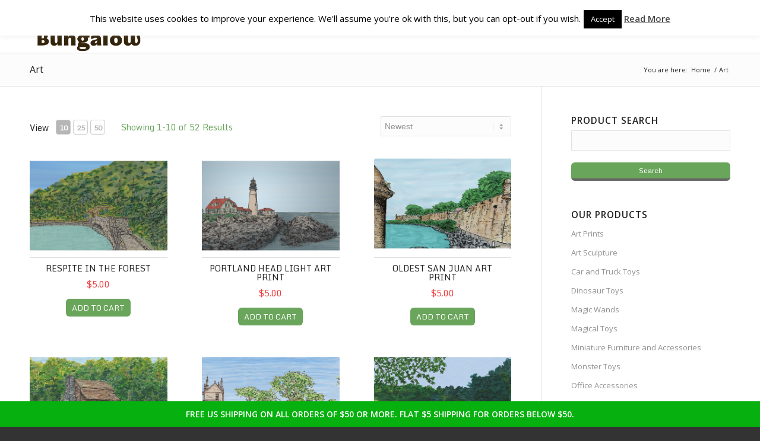

--- FILE ---
content_type: text/html; charset=UTF-8
request_url: https://happybungalow.com/shop/art/?perpage=10
body_size: 33428
content:
<!DOCTYPE html>
<html dir="ltr" lang="en-US" prefix="og: https://ogp.me/ns#" class="html_stretched responsive av-preloader-disabled av-default-lightbox  html_header_top html_logo_left html_main_nav_header html_menu_right html_slim html_header_sticky html_header_shrinking html_mobile_menu_phone html_header_searchicon html_content_align_center html_header_unstick_top_disabled html_header_stretch_disabled html_av-submenu-hidden html_av-submenu-display-click html_av-overlay-side html_av-overlay-side-classic html_av-submenu-noclone html_entry_id_3035 av-cookies-no-cookie-consent av-no-preview html_text_menu_active ">
<head>
<meta charset="UTF-8" />
<meta name="robots" content="index, follow" />


<!-- mobile setting -->
<meta name="viewport" content="width=device-width, initial-scale=1">

<!-- Scripts/CSS and wp_head hook -->
<title>Art | Happy Bungalow</title>

		<!-- All in One SEO 4.9.3 - aioseo.com -->
	<meta name="robots" content="max-image-preview:large" />
	<link rel="canonical" href="https://happybungalow.com/shop/art/" />
	<meta name="generator" content="All in One SEO (AIOSEO) 4.9.3" />
		<meta property="og:locale" content="en_US" />
		<meta property="og:site_name" content="Happy Bungalow | have fun   be happy" />
		<meta property="og:type" content="article" />
		<meta property="og:title" content="Art | Happy Bungalow" />
		<meta property="og:url" content="https://happybungalow.com/shop/art/" />
		<meta property="article:published_time" content="2018-07-17T01:58:27+00:00" />
		<meta property="article:modified_time" content="2018-07-17T01:58:27+00:00" />
		<meta name="twitter:card" content="summary" />
		<meta name="twitter:title" content="Art | Happy Bungalow" />
		<script type="application/ld+json" class="aioseo-schema">
			{"@context":"https:\/\/schema.org","@graph":[{"@type":"BreadcrumbList","@id":"https:\/\/happybungalow.com\/shop\/art\/#breadcrumblist","itemListElement":[{"@type":"ListItem","@id":"https:\/\/happybungalow.com#listItem","position":1,"name":"Home","item":"https:\/\/happybungalow.com","nextItem":{"@type":"ListItem","@id":"https:\/\/happybungalow.com\/art\/#listItem","name":"Art"}},{"@type":"ListItem","@id":"https:\/\/happybungalow.com\/art\/#listItem","position":2,"name":"Art","previousItem":{"@type":"ListItem","@id":"https:\/\/happybungalow.com#listItem","name":"Home"}}]},{"@type":"Organization","@id":"https:\/\/happybungalow.com\/#organization","name":"Happy Bungalow","description":"have fun   be happy","url":"https:\/\/happybungalow.com\/","logo":{"@type":"ImageObject","url":"https:\/\/happybungalow.com\/wp-content\/uploads\/2015\/07\/Happy-Bungalow-bw-logo-800x8001.jpg","@id":"https:\/\/happybungalow.com\/shop\/art\/#organizationLogo"},"image":{"@id":"https:\/\/happybungalow.com\/shop\/art\/#organizationLogo"}},{"@type":"WebPage","@id":"https:\/\/happybungalow.com\/shop\/art\/#webpage","url":"https:\/\/happybungalow.com\/shop\/art\/","name":"Art | Happy Bungalow","inLanguage":"en-US","isPartOf":{"@id":"https:\/\/happybungalow.com\/#website"},"breadcrumb":{"@id":"https:\/\/happybungalow.com\/shop\/art\/#breadcrumblist"},"datePublished":"2018-07-16T21:58:27-04:00","dateModified":"2018-07-16T21:58:27-04:00"},{"@type":"WebSite","@id":"https:\/\/happybungalow.com\/#website","url":"https:\/\/happybungalow.com\/","name":"Happy Bungalow","description":"have fun   be happy","inLanguage":"en-US","publisher":{"@id":"https:\/\/happybungalow.com\/#organization"}}]}
		</script>
		<!-- All in One SEO -->

<link rel='dns-prefetch' href='//fonts.googleapis.com' />
<link rel="alternate" type="application/rss+xml" title="Happy Bungalow &raquo; Feed" href="https://happybungalow.com/feed/" />
<link rel="alternate" type="application/rss+xml" title="Happy Bungalow &raquo; Comments Feed" href="https://happybungalow.com/comments/feed/" />
<link rel="alternate" title="oEmbed (JSON)" type="application/json+oembed" href="https://happybungalow.com/wp-json/oembed/1.0/embed?url=https%3A%2F%2Fhappybungalow.com%2Fart%2F" />
<link rel="alternate" title="oEmbed (XML)" type="text/xml+oembed" href="https://happybungalow.com/wp-json/oembed/1.0/embed?url=https%3A%2F%2Fhappybungalow.com%2Fart%2F&#038;format=xml" />

<!-- google webfont font replacement -->

			<script type='text/javascript'>

				(function() {
					
					/*	check if webfonts are disabled by user setting via cookie - or user must opt in.	*/
					var html = document.getElementsByTagName('html')[0];
					var cookie_check = html.className.indexOf('av-cookies-needs-opt-in') >= 0 || html.className.indexOf('av-cookies-can-opt-out') >= 0;
					var allow_continue = true;
					var silent_accept_cookie = html.className.indexOf('av-cookies-user-silent-accept') >= 0;

					if( cookie_check && ! silent_accept_cookie )
					{
						if( ! document.cookie.match(/aviaCookieConsent/) || html.className.indexOf('av-cookies-session-refused') >= 0 )
						{
							allow_continue = false;
						}
						else
						{
							if( ! document.cookie.match(/aviaPrivacyRefuseCookiesHideBar/) )
							{
								allow_continue = false;
							}
							else if( ! document.cookie.match(/aviaPrivacyEssentialCookiesEnabled/) )
							{
								allow_continue = false;
							}
							else if( document.cookie.match(/aviaPrivacyGoogleWebfontsDisabled/) )
							{
								allow_continue = false;
							}
						}
					}
					
					if( allow_continue )
					{
						var f = document.createElement('link');
					
						f.type 	= 'text/css';
						f.rel 	= 'stylesheet';
						f.href 	= '//fonts.googleapis.com/css?family=Open+Sans:400,600';
						f.id 	= 'avia-google-webfont';

						document.getElementsByTagName('head')[0].appendChild(f);
					}
				})();
			
			</script>
			<style id='wp-img-auto-sizes-contain-inline-css' type='text/css'>
img:is([sizes=auto i],[sizes^="auto," i]){contain-intrinsic-size:3000px 1500px}
/*# sourceURL=wp-img-auto-sizes-contain-inline-css */
</style>
<link rel='stylesheet' id='avia-grid-css' href='https://happybungalow.com/wp-content/themes/enfold/css/grid.css?ver=4.8.6.2' type='text/css' media='all' />
<link rel='stylesheet' id='avia-base-css' href='https://happybungalow.com/wp-content/themes/enfold/css/base.css?ver=4.8.6.2' type='text/css' media='all' />
<link rel='stylesheet' id='avia-layout-css' href='https://happybungalow.com/wp-content/themes/enfold/css/layout.css?ver=4.8.6.2' type='text/css' media='all' />
<link rel='stylesheet' id='avia-module-audioplayer-css' href='https://happybungalow.com/wp-content/themes/enfold/config-templatebuilder/avia-shortcodes/audio-player/audio-player.css?ver=41ea392289e84a307725054363dfa822' type='text/css' media='all' />
<link rel='stylesheet' id='avia-module-blog-css' href='https://happybungalow.com/wp-content/themes/enfold/config-templatebuilder/avia-shortcodes/blog/blog.css?ver=41ea392289e84a307725054363dfa822' type='text/css' media='all' />
<link rel='stylesheet' id='avia-module-postslider-css' href='https://happybungalow.com/wp-content/themes/enfold/config-templatebuilder/avia-shortcodes/postslider/postslider.css?ver=41ea392289e84a307725054363dfa822' type='text/css' media='all' />
<link rel='stylesheet' id='avia-module-button-css' href='https://happybungalow.com/wp-content/themes/enfold/config-templatebuilder/avia-shortcodes/buttons/buttons.css?ver=41ea392289e84a307725054363dfa822' type='text/css' media='all' />
<link rel='stylesheet' id='avia-module-buttonrow-css' href='https://happybungalow.com/wp-content/themes/enfold/config-templatebuilder/avia-shortcodes/buttonrow/buttonrow.css?ver=41ea392289e84a307725054363dfa822' type='text/css' media='all' />
<link rel='stylesheet' id='avia-module-button-fullwidth-css' href='https://happybungalow.com/wp-content/themes/enfold/config-templatebuilder/avia-shortcodes/buttons_fullwidth/buttons_fullwidth.css?ver=41ea392289e84a307725054363dfa822' type='text/css' media='all' />
<link rel='stylesheet' id='avia-module-catalogue-css' href='https://happybungalow.com/wp-content/themes/enfold/config-templatebuilder/avia-shortcodes/catalogue/catalogue.css?ver=41ea392289e84a307725054363dfa822' type='text/css' media='all' />
<link rel='stylesheet' id='avia-module-comments-css' href='https://happybungalow.com/wp-content/themes/enfold/config-templatebuilder/avia-shortcodes/comments/comments.css?ver=41ea392289e84a307725054363dfa822' type='text/css' media='all' />
<link rel='stylesheet' id='avia-module-contact-css' href='https://happybungalow.com/wp-content/themes/enfold/config-templatebuilder/avia-shortcodes/contact/contact.css?ver=41ea392289e84a307725054363dfa822' type='text/css' media='all' />
<link rel='stylesheet' id='avia-module-slideshow-css' href='https://happybungalow.com/wp-content/themes/enfold/config-templatebuilder/avia-shortcodes/slideshow/slideshow.css?ver=41ea392289e84a307725054363dfa822' type='text/css' media='all' />
<link rel='stylesheet' id='avia-module-slideshow-contentpartner-css' href='https://happybungalow.com/wp-content/themes/enfold/config-templatebuilder/avia-shortcodes/contentslider/contentslider.css?ver=41ea392289e84a307725054363dfa822' type='text/css' media='all' />
<link rel='stylesheet' id='avia-module-countdown-css' href='https://happybungalow.com/wp-content/themes/enfold/config-templatebuilder/avia-shortcodes/countdown/countdown.css?ver=41ea392289e84a307725054363dfa822' type='text/css' media='all' />
<link rel='stylesheet' id='avia-module-gallery-css' href='https://happybungalow.com/wp-content/themes/enfold/config-templatebuilder/avia-shortcodes/gallery/gallery.css?ver=41ea392289e84a307725054363dfa822' type='text/css' media='all' />
<link rel='stylesheet' id='avia-module-gallery-hor-css' href='https://happybungalow.com/wp-content/themes/enfold/config-templatebuilder/avia-shortcodes/gallery_horizontal/gallery_horizontal.css?ver=41ea392289e84a307725054363dfa822' type='text/css' media='all' />
<link rel='stylesheet' id='avia-module-maps-css' href='https://happybungalow.com/wp-content/themes/enfold/config-templatebuilder/avia-shortcodes/google_maps/google_maps.css?ver=41ea392289e84a307725054363dfa822' type='text/css' media='all' />
<link rel='stylesheet' id='avia-module-gridrow-css' href='https://happybungalow.com/wp-content/themes/enfold/config-templatebuilder/avia-shortcodes/grid_row/grid_row.css?ver=41ea392289e84a307725054363dfa822' type='text/css' media='all' />
<link rel='stylesheet' id='avia-module-heading-css' href='https://happybungalow.com/wp-content/themes/enfold/config-templatebuilder/avia-shortcodes/heading/heading.css?ver=41ea392289e84a307725054363dfa822' type='text/css' media='all' />
<link rel='stylesheet' id='avia-module-rotator-css' href='https://happybungalow.com/wp-content/themes/enfold/config-templatebuilder/avia-shortcodes/headline_rotator/headline_rotator.css?ver=41ea392289e84a307725054363dfa822' type='text/css' media='all' />
<link rel='stylesheet' id='avia-module-hr-css' href='https://happybungalow.com/wp-content/themes/enfold/config-templatebuilder/avia-shortcodes/hr/hr.css?ver=41ea392289e84a307725054363dfa822' type='text/css' media='all' />
<link rel='stylesheet' id='avia-module-icon-css' href='https://happybungalow.com/wp-content/themes/enfold/config-templatebuilder/avia-shortcodes/icon/icon.css?ver=41ea392289e84a307725054363dfa822' type='text/css' media='all' />
<link rel='stylesheet' id='avia-module-iconbox-css' href='https://happybungalow.com/wp-content/themes/enfold/config-templatebuilder/avia-shortcodes/iconbox/iconbox.css?ver=41ea392289e84a307725054363dfa822' type='text/css' media='all' />
<link rel='stylesheet' id='avia-module-icongrid-css' href='https://happybungalow.com/wp-content/themes/enfold/config-templatebuilder/avia-shortcodes/icongrid/icongrid.css?ver=41ea392289e84a307725054363dfa822' type='text/css' media='all' />
<link rel='stylesheet' id='avia-module-iconlist-css' href='https://happybungalow.com/wp-content/themes/enfold/config-templatebuilder/avia-shortcodes/iconlist/iconlist.css?ver=41ea392289e84a307725054363dfa822' type='text/css' media='all' />
<link rel='stylesheet' id='avia-module-image-css' href='https://happybungalow.com/wp-content/themes/enfold/config-templatebuilder/avia-shortcodes/image/image.css?ver=41ea392289e84a307725054363dfa822' type='text/css' media='all' />
<link rel='stylesheet' id='avia-module-hotspot-css' href='https://happybungalow.com/wp-content/themes/enfold/config-templatebuilder/avia-shortcodes/image_hotspots/image_hotspots.css?ver=41ea392289e84a307725054363dfa822' type='text/css' media='all' />
<link rel='stylesheet' id='avia-module-magazine-css' href='https://happybungalow.com/wp-content/themes/enfold/config-templatebuilder/avia-shortcodes/magazine/magazine.css?ver=41ea392289e84a307725054363dfa822' type='text/css' media='all' />
<link rel='stylesheet' id='avia-module-masonry-css' href='https://happybungalow.com/wp-content/themes/enfold/config-templatebuilder/avia-shortcodes/masonry_entries/masonry_entries.css?ver=41ea392289e84a307725054363dfa822' type='text/css' media='all' />
<link rel='stylesheet' id='avia-siteloader-css' href='https://happybungalow.com/wp-content/themes/enfold/css/avia-snippet-site-preloader.css?ver=41ea392289e84a307725054363dfa822' type='text/css' media='all' />
<link rel='stylesheet' id='avia-module-menu-css' href='https://happybungalow.com/wp-content/themes/enfold/config-templatebuilder/avia-shortcodes/menu/menu.css?ver=41ea392289e84a307725054363dfa822' type='text/css' media='all' />
<link rel='stylesheet' id='avia-module-notification-css' href='https://happybungalow.com/wp-content/themes/enfold/config-templatebuilder/avia-shortcodes/notification/notification.css?ver=41ea392289e84a307725054363dfa822' type='text/css' media='all' />
<link rel='stylesheet' id='avia-module-numbers-css' href='https://happybungalow.com/wp-content/themes/enfold/config-templatebuilder/avia-shortcodes/numbers/numbers.css?ver=41ea392289e84a307725054363dfa822' type='text/css' media='all' />
<link rel='stylesheet' id='avia-module-portfolio-css' href='https://happybungalow.com/wp-content/themes/enfold/config-templatebuilder/avia-shortcodes/portfolio/portfolio.css?ver=41ea392289e84a307725054363dfa822' type='text/css' media='all' />
<link rel='stylesheet' id='avia-module-post-metadata-css' href='https://happybungalow.com/wp-content/themes/enfold/config-templatebuilder/avia-shortcodes/post_metadata/post_metadata.css?ver=41ea392289e84a307725054363dfa822' type='text/css' media='all' />
<link rel='stylesheet' id='avia-module-progress-bar-css' href='https://happybungalow.com/wp-content/themes/enfold/config-templatebuilder/avia-shortcodes/progressbar/progressbar.css?ver=41ea392289e84a307725054363dfa822' type='text/css' media='all' />
<link rel='stylesheet' id='avia-module-promobox-css' href='https://happybungalow.com/wp-content/themes/enfold/config-templatebuilder/avia-shortcodes/promobox/promobox.css?ver=41ea392289e84a307725054363dfa822' type='text/css' media='all' />
<link rel='stylesheet' id='avia-sc-search-css' href='https://happybungalow.com/wp-content/themes/enfold/config-templatebuilder/avia-shortcodes/search/search.css?ver=41ea392289e84a307725054363dfa822' type='text/css' media='all' />
<link rel='stylesheet' id='avia-module-slideshow-accordion-css' href='https://happybungalow.com/wp-content/themes/enfold/config-templatebuilder/avia-shortcodes/slideshow_accordion/slideshow_accordion.css?ver=41ea392289e84a307725054363dfa822' type='text/css' media='all' />
<link rel='stylesheet' id='avia-module-slideshow-feature-image-css' href='https://happybungalow.com/wp-content/themes/enfold/config-templatebuilder/avia-shortcodes/slideshow_feature_image/slideshow_feature_image.css?ver=41ea392289e84a307725054363dfa822' type='text/css' media='all' />
<link rel='stylesheet' id='avia-module-slideshow-fullsize-css' href='https://happybungalow.com/wp-content/themes/enfold/config-templatebuilder/avia-shortcodes/slideshow_fullsize/slideshow_fullsize.css?ver=41ea392289e84a307725054363dfa822' type='text/css' media='all' />
<link rel='stylesheet' id='avia-module-slideshow-fullscreen-css' href='https://happybungalow.com/wp-content/themes/enfold/config-templatebuilder/avia-shortcodes/slideshow_fullscreen/slideshow_fullscreen.css?ver=41ea392289e84a307725054363dfa822' type='text/css' media='all' />
<link rel='stylesheet' id='avia-module-social-css' href='https://happybungalow.com/wp-content/themes/enfold/config-templatebuilder/avia-shortcodes/social_share/social_share.css?ver=41ea392289e84a307725054363dfa822' type='text/css' media='all' />
<link rel='stylesheet' id='avia-module-tabsection-css' href='https://happybungalow.com/wp-content/themes/enfold/config-templatebuilder/avia-shortcodes/tab_section/tab_section.css?ver=41ea392289e84a307725054363dfa822' type='text/css' media='all' />
<link rel='stylesheet' id='avia-module-table-css' href='https://happybungalow.com/wp-content/themes/enfold/config-templatebuilder/avia-shortcodes/table/table.css?ver=41ea392289e84a307725054363dfa822' type='text/css' media='all' />
<link rel='stylesheet' id='avia-module-tabs-css' href='https://happybungalow.com/wp-content/themes/enfold/config-templatebuilder/avia-shortcodes/tabs/tabs.css?ver=41ea392289e84a307725054363dfa822' type='text/css' media='all' />
<link rel='stylesheet' id='avia-module-team-css' href='https://happybungalow.com/wp-content/themes/enfold/config-templatebuilder/avia-shortcodes/team/team.css?ver=41ea392289e84a307725054363dfa822' type='text/css' media='all' />
<link rel='stylesheet' id='avia-module-testimonials-css' href='https://happybungalow.com/wp-content/themes/enfold/config-templatebuilder/avia-shortcodes/testimonials/testimonials.css?ver=41ea392289e84a307725054363dfa822' type='text/css' media='all' />
<link rel='stylesheet' id='avia-module-timeline-css' href='https://happybungalow.com/wp-content/themes/enfold/config-templatebuilder/avia-shortcodes/timeline/timeline.css?ver=41ea392289e84a307725054363dfa822' type='text/css' media='all' />
<link rel='stylesheet' id='avia-module-toggles-css' href='https://happybungalow.com/wp-content/themes/enfold/config-templatebuilder/avia-shortcodes/toggles/toggles.css?ver=41ea392289e84a307725054363dfa822' type='text/css' media='all' />
<link rel='stylesheet' id='avia-module-video-css' href='https://happybungalow.com/wp-content/themes/enfold/config-templatebuilder/avia-shortcodes/video/video.css?ver=41ea392289e84a307725054363dfa822' type='text/css' media='all' />
<style id='wp-emoji-styles-inline-css' type='text/css'>

	img.wp-smiley, img.emoji {
		display: inline !important;
		border: none !important;
		box-shadow: none !important;
		height: 1em !important;
		width: 1em !important;
		margin: 0 0.07em !important;
		vertical-align: -0.1em !important;
		background: none !important;
		padding: 0 !important;
	}
/*# sourceURL=wp-emoji-styles-inline-css */
</style>
<style id='wp-block-library-inline-css' type='text/css'>
:root{--wp-block-synced-color:#7a00df;--wp-block-synced-color--rgb:122,0,223;--wp-bound-block-color:var(--wp-block-synced-color);--wp-editor-canvas-background:#ddd;--wp-admin-theme-color:#007cba;--wp-admin-theme-color--rgb:0,124,186;--wp-admin-theme-color-darker-10:#006ba1;--wp-admin-theme-color-darker-10--rgb:0,107,160.5;--wp-admin-theme-color-darker-20:#005a87;--wp-admin-theme-color-darker-20--rgb:0,90,135;--wp-admin-border-width-focus:2px}@media (min-resolution:192dpi){:root{--wp-admin-border-width-focus:1.5px}}.wp-element-button{cursor:pointer}:root .has-very-light-gray-background-color{background-color:#eee}:root .has-very-dark-gray-background-color{background-color:#313131}:root .has-very-light-gray-color{color:#eee}:root .has-very-dark-gray-color{color:#313131}:root .has-vivid-green-cyan-to-vivid-cyan-blue-gradient-background{background:linear-gradient(135deg,#00d084,#0693e3)}:root .has-purple-crush-gradient-background{background:linear-gradient(135deg,#34e2e4,#4721fb 50%,#ab1dfe)}:root .has-hazy-dawn-gradient-background{background:linear-gradient(135deg,#faaca8,#dad0ec)}:root .has-subdued-olive-gradient-background{background:linear-gradient(135deg,#fafae1,#67a671)}:root .has-atomic-cream-gradient-background{background:linear-gradient(135deg,#fdd79a,#004a59)}:root .has-nightshade-gradient-background{background:linear-gradient(135deg,#330968,#31cdcf)}:root .has-midnight-gradient-background{background:linear-gradient(135deg,#020381,#2874fc)}:root{--wp--preset--font-size--normal:16px;--wp--preset--font-size--huge:42px}.has-regular-font-size{font-size:1em}.has-larger-font-size{font-size:2.625em}.has-normal-font-size{font-size:var(--wp--preset--font-size--normal)}.has-huge-font-size{font-size:var(--wp--preset--font-size--huge)}.has-text-align-center{text-align:center}.has-text-align-left{text-align:left}.has-text-align-right{text-align:right}.has-fit-text{white-space:nowrap!important}#end-resizable-editor-section{display:none}.aligncenter{clear:both}.items-justified-left{justify-content:flex-start}.items-justified-center{justify-content:center}.items-justified-right{justify-content:flex-end}.items-justified-space-between{justify-content:space-between}.screen-reader-text{border:0;clip-path:inset(50%);height:1px;margin:-1px;overflow:hidden;padding:0;position:absolute;width:1px;word-wrap:normal!important}.screen-reader-text:focus{background-color:#ddd;clip-path:none;color:#444;display:block;font-size:1em;height:auto;left:5px;line-height:normal;padding:15px 23px 14px;text-decoration:none;top:5px;width:auto;z-index:100000}html :where(.has-border-color){border-style:solid}html :where([style*=border-top-color]){border-top-style:solid}html :where([style*=border-right-color]){border-right-style:solid}html :where([style*=border-bottom-color]){border-bottom-style:solid}html :where([style*=border-left-color]){border-left-style:solid}html :where([style*=border-width]){border-style:solid}html :where([style*=border-top-width]){border-top-style:solid}html :where([style*=border-right-width]){border-right-style:solid}html :where([style*=border-bottom-width]){border-bottom-style:solid}html :where([style*=border-left-width]){border-left-style:solid}html :where(img[class*=wp-image-]){height:auto;max-width:100%}:where(figure){margin:0 0 1em}html :where(.is-position-sticky){--wp-admin--admin-bar--position-offset:var(--wp-admin--admin-bar--height,0px)}@media screen and (max-width:600px){html :where(.is-position-sticky){--wp-admin--admin-bar--position-offset:0px}}

/*# sourceURL=wp-block-library-inline-css */
</style><style id='global-styles-inline-css' type='text/css'>
:root{--wp--preset--aspect-ratio--square: 1;--wp--preset--aspect-ratio--4-3: 4/3;--wp--preset--aspect-ratio--3-4: 3/4;--wp--preset--aspect-ratio--3-2: 3/2;--wp--preset--aspect-ratio--2-3: 2/3;--wp--preset--aspect-ratio--16-9: 16/9;--wp--preset--aspect-ratio--9-16: 9/16;--wp--preset--color--black: #000000;--wp--preset--color--cyan-bluish-gray: #abb8c3;--wp--preset--color--white: #ffffff;--wp--preset--color--pale-pink: #f78da7;--wp--preset--color--vivid-red: #cf2e2e;--wp--preset--color--luminous-vivid-orange: #ff6900;--wp--preset--color--luminous-vivid-amber: #fcb900;--wp--preset--color--light-green-cyan: #7bdcb5;--wp--preset--color--vivid-green-cyan: #00d084;--wp--preset--color--pale-cyan-blue: #8ed1fc;--wp--preset--color--vivid-cyan-blue: #0693e3;--wp--preset--color--vivid-purple: #9b51e0;--wp--preset--gradient--vivid-cyan-blue-to-vivid-purple: linear-gradient(135deg,rgb(6,147,227) 0%,rgb(155,81,224) 100%);--wp--preset--gradient--light-green-cyan-to-vivid-green-cyan: linear-gradient(135deg,rgb(122,220,180) 0%,rgb(0,208,130) 100%);--wp--preset--gradient--luminous-vivid-amber-to-luminous-vivid-orange: linear-gradient(135deg,rgb(252,185,0) 0%,rgb(255,105,0) 100%);--wp--preset--gradient--luminous-vivid-orange-to-vivid-red: linear-gradient(135deg,rgb(255,105,0) 0%,rgb(207,46,46) 100%);--wp--preset--gradient--very-light-gray-to-cyan-bluish-gray: linear-gradient(135deg,rgb(238,238,238) 0%,rgb(169,184,195) 100%);--wp--preset--gradient--cool-to-warm-spectrum: linear-gradient(135deg,rgb(74,234,220) 0%,rgb(151,120,209) 20%,rgb(207,42,186) 40%,rgb(238,44,130) 60%,rgb(251,105,98) 80%,rgb(254,248,76) 100%);--wp--preset--gradient--blush-light-purple: linear-gradient(135deg,rgb(255,206,236) 0%,rgb(152,150,240) 100%);--wp--preset--gradient--blush-bordeaux: linear-gradient(135deg,rgb(254,205,165) 0%,rgb(254,45,45) 50%,rgb(107,0,62) 100%);--wp--preset--gradient--luminous-dusk: linear-gradient(135deg,rgb(255,203,112) 0%,rgb(199,81,192) 50%,rgb(65,88,208) 100%);--wp--preset--gradient--pale-ocean: linear-gradient(135deg,rgb(255,245,203) 0%,rgb(182,227,212) 50%,rgb(51,167,181) 100%);--wp--preset--gradient--electric-grass: linear-gradient(135deg,rgb(202,248,128) 0%,rgb(113,206,126) 100%);--wp--preset--gradient--midnight: linear-gradient(135deg,rgb(2,3,129) 0%,rgb(40,116,252) 100%);--wp--preset--font-size--small: 13px;--wp--preset--font-size--medium: 20px;--wp--preset--font-size--large: 36px;--wp--preset--font-size--x-large: 42px;--wp--preset--spacing--20: 0.44rem;--wp--preset--spacing--30: 0.67rem;--wp--preset--spacing--40: 1rem;--wp--preset--spacing--50: 1.5rem;--wp--preset--spacing--60: 2.25rem;--wp--preset--spacing--70: 3.38rem;--wp--preset--spacing--80: 5.06rem;--wp--preset--shadow--natural: 6px 6px 9px rgba(0, 0, 0, 0.2);--wp--preset--shadow--deep: 12px 12px 50px rgba(0, 0, 0, 0.4);--wp--preset--shadow--sharp: 6px 6px 0px rgba(0, 0, 0, 0.2);--wp--preset--shadow--outlined: 6px 6px 0px -3px rgb(255, 255, 255), 6px 6px rgb(0, 0, 0);--wp--preset--shadow--crisp: 6px 6px 0px rgb(0, 0, 0);}:where(.is-layout-flex){gap: 0.5em;}:where(.is-layout-grid){gap: 0.5em;}body .is-layout-flex{display: flex;}.is-layout-flex{flex-wrap: wrap;align-items: center;}.is-layout-flex > :is(*, div){margin: 0;}body .is-layout-grid{display: grid;}.is-layout-grid > :is(*, div){margin: 0;}:where(.wp-block-columns.is-layout-flex){gap: 2em;}:where(.wp-block-columns.is-layout-grid){gap: 2em;}:where(.wp-block-post-template.is-layout-flex){gap: 1.25em;}:where(.wp-block-post-template.is-layout-grid){gap: 1.25em;}.has-black-color{color: var(--wp--preset--color--black) !important;}.has-cyan-bluish-gray-color{color: var(--wp--preset--color--cyan-bluish-gray) !important;}.has-white-color{color: var(--wp--preset--color--white) !important;}.has-pale-pink-color{color: var(--wp--preset--color--pale-pink) !important;}.has-vivid-red-color{color: var(--wp--preset--color--vivid-red) !important;}.has-luminous-vivid-orange-color{color: var(--wp--preset--color--luminous-vivid-orange) !important;}.has-luminous-vivid-amber-color{color: var(--wp--preset--color--luminous-vivid-amber) !important;}.has-light-green-cyan-color{color: var(--wp--preset--color--light-green-cyan) !important;}.has-vivid-green-cyan-color{color: var(--wp--preset--color--vivid-green-cyan) !important;}.has-pale-cyan-blue-color{color: var(--wp--preset--color--pale-cyan-blue) !important;}.has-vivid-cyan-blue-color{color: var(--wp--preset--color--vivid-cyan-blue) !important;}.has-vivid-purple-color{color: var(--wp--preset--color--vivid-purple) !important;}.has-black-background-color{background-color: var(--wp--preset--color--black) !important;}.has-cyan-bluish-gray-background-color{background-color: var(--wp--preset--color--cyan-bluish-gray) !important;}.has-white-background-color{background-color: var(--wp--preset--color--white) !important;}.has-pale-pink-background-color{background-color: var(--wp--preset--color--pale-pink) !important;}.has-vivid-red-background-color{background-color: var(--wp--preset--color--vivid-red) !important;}.has-luminous-vivid-orange-background-color{background-color: var(--wp--preset--color--luminous-vivid-orange) !important;}.has-luminous-vivid-amber-background-color{background-color: var(--wp--preset--color--luminous-vivid-amber) !important;}.has-light-green-cyan-background-color{background-color: var(--wp--preset--color--light-green-cyan) !important;}.has-vivid-green-cyan-background-color{background-color: var(--wp--preset--color--vivid-green-cyan) !important;}.has-pale-cyan-blue-background-color{background-color: var(--wp--preset--color--pale-cyan-blue) !important;}.has-vivid-cyan-blue-background-color{background-color: var(--wp--preset--color--vivid-cyan-blue) !important;}.has-vivid-purple-background-color{background-color: var(--wp--preset--color--vivid-purple) !important;}.has-black-border-color{border-color: var(--wp--preset--color--black) !important;}.has-cyan-bluish-gray-border-color{border-color: var(--wp--preset--color--cyan-bluish-gray) !important;}.has-white-border-color{border-color: var(--wp--preset--color--white) !important;}.has-pale-pink-border-color{border-color: var(--wp--preset--color--pale-pink) !important;}.has-vivid-red-border-color{border-color: var(--wp--preset--color--vivid-red) !important;}.has-luminous-vivid-orange-border-color{border-color: var(--wp--preset--color--luminous-vivid-orange) !important;}.has-luminous-vivid-amber-border-color{border-color: var(--wp--preset--color--luminous-vivid-amber) !important;}.has-light-green-cyan-border-color{border-color: var(--wp--preset--color--light-green-cyan) !important;}.has-vivid-green-cyan-border-color{border-color: var(--wp--preset--color--vivid-green-cyan) !important;}.has-pale-cyan-blue-border-color{border-color: var(--wp--preset--color--pale-cyan-blue) !important;}.has-vivid-cyan-blue-border-color{border-color: var(--wp--preset--color--vivid-cyan-blue) !important;}.has-vivid-purple-border-color{border-color: var(--wp--preset--color--vivid-purple) !important;}.has-vivid-cyan-blue-to-vivid-purple-gradient-background{background: var(--wp--preset--gradient--vivid-cyan-blue-to-vivid-purple) !important;}.has-light-green-cyan-to-vivid-green-cyan-gradient-background{background: var(--wp--preset--gradient--light-green-cyan-to-vivid-green-cyan) !important;}.has-luminous-vivid-amber-to-luminous-vivid-orange-gradient-background{background: var(--wp--preset--gradient--luminous-vivid-amber-to-luminous-vivid-orange) !important;}.has-luminous-vivid-orange-to-vivid-red-gradient-background{background: var(--wp--preset--gradient--luminous-vivid-orange-to-vivid-red) !important;}.has-very-light-gray-to-cyan-bluish-gray-gradient-background{background: var(--wp--preset--gradient--very-light-gray-to-cyan-bluish-gray) !important;}.has-cool-to-warm-spectrum-gradient-background{background: var(--wp--preset--gradient--cool-to-warm-spectrum) !important;}.has-blush-light-purple-gradient-background{background: var(--wp--preset--gradient--blush-light-purple) !important;}.has-blush-bordeaux-gradient-background{background: var(--wp--preset--gradient--blush-bordeaux) !important;}.has-luminous-dusk-gradient-background{background: var(--wp--preset--gradient--luminous-dusk) !important;}.has-pale-ocean-gradient-background{background: var(--wp--preset--gradient--pale-ocean) !important;}.has-electric-grass-gradient-background{background: var(--wp--preset--gradient--electric-grass) !important;}.has-midnight-gradient-background{background: var(--wp--preset--gradient--midnight) !important;}.has-small-font-size{font-size: var(--wp--preset--font-size--small) !important;}.has-medium-font-size{font-size: var(--wp--preset--font-size--medium) !important;}.has-large-font-size{font-size: var(--wp--preset--font-size--large) !important;}.has-x-large-font-size{font-size: var(--wp--preset--font-size--x-large) !important;}
/*# sourceURL=global-styles-inline-css */
</style>

<style id='classic-theme-styles-inline-css' type='text/css'>
/*! This file is auto-generated */
.wp-block-button__link{color:#fff;background-color:#32373c;border-radius:9999px;box-shadow:none;text-decoration:none;padding:calc(.667em + 2px) calc(1.333em + 2px);font-size:1.125em}.wp-block-file__button{background:#32373c;color:#fff;text-decoration:none}
/*# sourceURL=/wp-includes/css/classic-themes.min.css */
</style>
<link rel='stylesheet' id='cookie-law-info-css' href='https://happybungalow.com/wp-content/plugins/cookie-law-info/legacy/public/css/cookie-law-info-public.css?ver=3.3.9.1' type='text/css' media='all' />
<link rel='stylesheet' id='cookie-law-info-gdpr-css' href='https://happybungalow.com/wp-content/plugins/cookie-law-info/legacy/public/css/cookie-law-info-gdpr.css?ver=3.3.9.1' type='text/css' media='all' />
<link rel='stylesheet' id='simple-banner-style-css' href='https://happybungalow.com/wp-content/plugins/simple-banner/simple-banner.css?ver=3.2.1' type='text/css' media='all' />
<link rel='stylesheet' id='jquery-ui-css' href='https://happybungalow.com/wp-content/plugins/wp-easycart/design/theme/base-responsive-v3/smoothness-jquery-ui.min.css?ver=41ea392289e84a307725054363dfa822' type='text/css' media='all' />
<link rel='stylesheet' id='wpeasycart_css-css' href='https://happybungalow.com/wp-content/plugins/wp-easycart/design/theme/base-responsive-v3/ec-store.css?ver=5_8_12' type='text/css' media='all' />
<link rel='stylesheet' id='wpeasycart_gfont-css' href='https://fonts.googleapis.com/css?family=Lato%7CMonda%7COpen+Sans%7CDroid+Serif&#038;ver=41ea392289e84a307725054363dfa822' type='text/css' media='all' />
<link rel='stylesheet' id='wpeasycart_owl_carousel_css-css' href='https://happybungalow.com/wp-content/plugins/wp-easycart/design/theme/base-responsive-v3/owl.carousel.css?ver=41ea392289e84a307725054363dfa822' type='text/css' media='all' />
<link rel='stylesheet' id='dashicons-css' href='https://happybungalow.com/wp-includes/css/dashicons.min.css?ver=41ea392289e84a307725054363dfa822' type='text/css' media='all' />
<link rel='stylesheet' id='avia-scs-css' href='https://happybungalow.com/wp-content/themes/enfold/css/shortcodes.css?ver=4.8.6.2' type='text/css' media='all' />
<link rel='stylesheet' id='avia-popup-css-css' href='https://happybungalow.com/wp-content/themes/enfold/js/aviapopup/magnific-popup.css?ver=4.8.6.2' type='text/css' media='screen' />
<link rel='stylesheet' id='avia-lightbox-css' href='https://happybungalow.com/wp-content/themes/enfold/css/avia-snippet-lightbox.css?ver=4.8.6.2' type='text/css' media='screen' />
<link rel='stylesheet' id='avia-widget-css-css' href='https://happybungalow.com/wp-content/themes/enfold/css/avia-snippet-widget.css?ver=4.8.6.2' type='text/css' media='screen' />
<link rel='stylesheet' id='avia-dynamic-css' href='https://happybungalow.com/wp-content/uploads/dynamic_avia/enfold.css?ver=630d1abbed5a8' type='text/css' media='all' />
<link rel='stylesheet' id='avia-custom-css' href='https://happybungalow.com/wp-content/themes/enfold/css/custom.css?ver=4.8.6.2' type='text/css' media='all' />
<link rel='stylesheet' id='ulp-css' href='https://happybungalow.com/wp-content/plugins/layered-popups/css/style.min.css?ver=6.64' type='text/css' media='all' />
<link rel='stylesheet' id='ulp-link-buttons-css' href='https://happybungalow.com/wp-content/plugins/layered-popups/css/link-buttons.min.css?ver=6.64' type='text/css' media='all' />
<link rel='stylesheet' id='animate.css-css' href='https://happybungalow.com/wp-content/plugins/layered-popups/css/animate.min.css?ver=6.64' type='text/css' media='all' />
<script type="text/javascript" src="https://happybungalow.com/wp-includes/js/jquery/jquery.min.js?ver=3.7.1" id="jquery-core-js"></script>
<script type="text/javascript" src="https://happybungalow.com/wp-includes/js/jquery/jquery-migrate.min.js?ver=3.4.1" id="jquery-migrate-js"></script>
<script type="text/javascript" id="cookie-law-info-js-extra">
/* <![CDATA[ */
var Cli_Data = {"nn_cookie_ids":[],"cookielist":[],"non_necessary_cookies":[],"ccpaEnabled":"","ccpaRegionBased":"","ccpaBarEnabled":"","strictlyEnabled":["necessary","obligatoire"],"ccpaType":"gdpr","js_blocking":"","custom_integration":"","triggerDomRefresh":"","secure_cookies":""};
var cli_cookiebar_settings = {"animate_speed_hide":"500","animate_speed_show":"500","background":"#fff","border":"#444","border_on":"","button_1_button_colour":"#000","button_1_button_hover":"#000000","button_1_link_colour":"#fff","button_1_as_button":"1","button_1_new_win":"","button_2_button_colour":"#333","button_2_button_hover":"#292929","button_2_link_colour":"#444","button_2_as_button":"","button_2_hidebar":"","button_3_button_colour":"#000","button_3_button_hover":"#000000","button_3_link_colour":"#fff","button_3_as_button":"1","button_3_new_win":"","button_4_button_colour":"#000","button_4_button_hover":"#000000","button_4_link_colour":"#fff","button_4_as_button":"1","button_7_button_colour":"#61a229","button_7_button_hover":"#4e8221","button_7_link_colour":"#fff","button_7_as_button":"1","button_7_new_win":"","font_family":"inherit","header_fix":"","notify_animate_hide":"1","notify_animate_show":"","notify_div_id":"#cookie-law-info-bar","notify_position_horizontal":"right","notify_position_vertical":"top","scroll_close":"","scroll_close_reload":"","accept_close_reload":"","reject_close_reload":"","showagain_tab":"","showagain_background":"#fff","showagain_border":"#000","showagain_div_id":"#cookie-law-info-again","showagain_x_position":"100px","text":"#000","show_once_yn":"","show_once":"10000","logging_on":"","as_popup":"","popup_overlay":"1","bar_heading_text":"","cookie_bar_as":"banner","popup_showagain_position":"bottom-right","widget_position":"left"};
var log_object = {"ajax_url":"https://happybungalow.com/wp-admin/admin-ajax.php"};
//# sourceURL=cookie-law-info-js-extra
/* ]]> */
</script>
<script type="text/javascript" src="https://happybungalow.com/wp-content/plugins/cookie-law-info/legacy/public/js/cookie-law-info-public.js?ver=3.3.9.1" id="cookie-law-info-js"></script>
<script type="text/javascript" id="simple-banner-script-js-before">
/* <![CDATA[ */
const simpleBannerScriptParams = {"pro_version_enabled":"","debug_mode":false,"id":3035,"version":"3.2.1","banner_params":[{"hide_simple_banner":"no","simple_banner_prepend_element":false,"simple_banner_position":"footer","header_margin":"","header_padding":"","wp_body_open_enabled":"","wp_body_open":true,"simple_banner_z_index":"","simple_banner_text":"<a href=\"https:\/\/happybungalow.com\/products-and-shipping\/\">FREE US SHIPPING ON ALL ORDERS OF $50 OR MORE.  FLAT $5 SHIPPING FOR ORDERS BELOW $50.<\/a>","disabled_on_current_page":false,"disabled_pages_array":[],"is_current_page_a_post":false,"disabled_on_posts":"","simple_banner_disabled_page_paths":false,"simple_banner_font_size":"","simple_banner_color":"#06b00f","simple_banner_text_color":"","simple_banner_link_color":"#ffffff","simple_banner_close_color":"","simple_banner_custom_css":"","simple_banner_scrolling_custom_css":"","simple_banner_text_custom_css":"","simple_banner_button_css":"","site_custom_css":"","keep_site_custom_css":"","site_custom_js":"","keep_site_custom_js":"","close_button_enabled":"","close_button_expiration":"","close_button_cookie_set":false,"current_date":{"date":"2026-01-21 16:54:44.101750","timezone_type":3,"timezone":"UTC"},"start_date":{"date":"2026-01-21 16:54:44.101759","timezone_type":3,"timezone":"UTC"},"end_date":{"date":"2026-01-21 16:54:44.101765","timezone_type":3,"timezone":"UTC"},"simple_banner_start_after_date":"","simple_banner_remove_after_date":"","simple_banner_insert_inside_element":""}]}
//# sourceURL=simple-banner-script-js-before
/* ]]> */
</script>
<script type="text/javascript" src="https://happybungalow.com/wp-content/plugins/simple-banner/simple-banner.js?ver=3.2.1" id="simple-banner-script-js"></script>
<script type="text/javascript" src="https://happybungalow.com/wp-includes/js/jquery/ui/core.min.js?ver=1.13.3" id="jquery-ui-core-js"></script>
<script type="text/javascript" src="https://happybungalow.com/wp-includes/js/jquery/ui/accordion.min.js?ver=1.13.3" id="jquery-ui-accordion-js"></script>
<script type="text/javascript" src="https://happybungalow.com/wp-includes/js/jquery/ui/datepicker.min.js?ver=1.13.3" id="jquery-ui-datepicker-js"></script>
<script type="text/javascript" id="jquery-ui-datepicker-js-after">
/* <![CDATA[ */
jQuery(function(jQuery){jQuery.datepicker.setDefaults({"closeText":"Close","currentText":"Today","monthNames":["January","February","March","April","May","June","July","August","September","October","November","December"],"monthNamesShort":["Jan","Feb","Mar","Apr","May","Jun","Jul","Aug","Sep","Oct","Nov","Dec"],"nextText":"Next","prevText":"Previous","dayNames":["Sunday","Monday","Tuesday","Wednesday","Thursday","Friday","Saturday"],"dayNamesShort":["Sun","Mon","Tue","Wed","Thu","Fri","Sat"],"dayNamesMin":["S","M","T","W","T","F","S"],"dateFormat":"MM d, yy","firstDay":0,"isRTL":false});});
//# sourceURL=jquery-ui-datepicker-js-after
/* ]]> */
</script>
<script type="text/javascript" id="wpeasycart_js-js-extra">
/* <![CDATA[ */
var wpeasycart_ajax_object = {"ga4_id":"","ga4_conv_id":"","ajax_url":"https://happybungalow.com/wp-admin/admin-ajax.php","current_language":"EN","location_id":"0"};
//# sourceURL=wpeasycart_js-js-extra
/* ]]> */
</script>
<script type="text/javascript" src="https://happybungalow.com/wp-content/plugins/wp-easycart/design/theme/base-responsive-v3/ec-store.js?ver=5_8_12" id="wpeasycart_js-js"></script>
<script type="text/javascript" src="https://happybungalow.com/wp-content/plugins/wp-easycart/design/theme/base-responsive-v3/owl.carousel.min.js?ver=5_8_12" id="wpeasycart_owl_carousel_js-js"></script>
<script type="text/javascript" src="https://happybungalow.com/wp-content/themes/enfold/js/avia-compat.js?ver=4.8.6.2" id="avia-compat-js"></script>
<link rel="https://api.w.org/" href="https://happybungalow.com/wp-json/" /><link rel="alternate" title="JSON" type="application/json" href="https://happybungalow.com/wp-json/wp/v2/pages/3035" /><link rel="EditURI" type="application/rsd+xml" title="RSD" href="https://happybungalow.com/xmlrpc.php?rsd" />

<link rel='shortlink' href='https://happybungalow.com/?p=3035' />
<style id="simple-banner-position" type="text/css">.simple-banner{position:fixed;bottom:0;}</style><style id="simple-banner-background-color" type="text/css">.simple-banner{background:#06b00f;}</style><style id="simple-banner-text-color" type="text/css">.simple-banner .simple-banner-text{color: #ffffff;}</style><style id="simple-banner-link-color" type="text/css">.simple-banner .simple-banner-text a{color:#ffffff;}</style><style id="simple-banner-z-index" type="text/css">.simple-banner{z-index: 99999;}</style><style id="simple-banner-site-custom-css-dummy" type="text/css"></style><script id="simple-banner-site-custom-js-dummy" type="text/javascript"></script><script type="text/javascript">
(function(url){
	if(/(?:Chrome\/26\.0\.1410\.63 Safari\/537\.31|WordfenceTestMonBot)/.test(navigator.userAgent)){ return; }
	var addEvent = function(evt, handler) {
		if (window.addEventListener) {
			document.addEventListener(evt, handler, false);
		} else if (window.attachEvent) {
			document.attachEvent('on' + evt, handler);
		}
	};
	var removeEvent = function(evt, handler) {
		if (window.removeEventListener) {
			document.removeEventListener(evt, handler, false);
		} else if (window.detachEvent) {
			document.detachEvent('on' + evt, handler);
		}
	};
	var evts = 'contextmenu dblclick drag dragend dragenter dragleave dragover dragstart drop keydown keypress keyup mousedown mousemove mouseout mouseover mouseup mousewheel scroll'.split(' ');
	var logHuman = function() {
		if (window.wfLogHumanRan) { return; }
		window.wfLogHumanRan = true;
		var wfscr = document.createElement('script');
		wfscr.type = 'text/javascript';
		wfscr.async = true;
		wfscr.src = url + '&r=' + Math.random();
		(document.getElementsByTagName('head')[0]||document.getElementsByTagName('body')[0]).appendChild(wfscr);
		for (var i = 0; i < evts.length; i++) {
			removeEvent(evts[i], logHuman);
		}
	};
	for (var i = 0; i < evts.length; i++) {
		addEvent(evts[i], logHuman);
	}
})('//happybungalow.com/?wordfence_lh=1&hid=08CD0E5C2247CCD8CA117FEA91407630');
</script>
<style>
.ec_out_of_stock_notify{ border-color:#69a55a; }
.ec_out_of_stock_notify_title, .ec_out_of_stock_notify_button > input, #ec_user_login_link a{ background-color:#69a55a; }
.ec_product_type1 .ec_product_addtocart{ background-color:#69a55a; border-bottom-color:#666666; }
.ec_product_type3 .ec_product_addtocart{ background-color:#69a55a !important; }
.ec_price_container_type5{ background-color:#69a55a; }
.ec_price_container_type5:after{ border-color: #666666 transparent transparent #666666; }
.ec_product_type6 .ec_product_meta_type6 .ec_price_container{ background-color:#69a55a; }
.ec_product_type6 .ec_product_meta_type6 .ec_price_container:after{ border-color:#666666 transparent transparent #666666; }
.ec_product_type6 .ec_product_meta_type6 .ec_product_addtocart{ background-color:#69a55a !important; }
.ec_product_type6 .ec_product_meta_type6 .ec_product_addtocart, .ec_product_meta_type6 .ec_product_addtocart a.ec_added_to_cart_button{ background-color:#69a55a !important; }
@media(hover: hover) {
	.ec_out_of_stock_notify_button > input:hover, #ec_user_login_link a:hover{ background-color:#666666; }
	.ec_product_type1 .ec_product_quickview > input:hover{ background:#69a55a; background-color:#69a55a; }
	.ec_product_type1 .ec_product_addtocart:hover{ background-color:#666666; border-bottom-color:#69a55a; }
	.ec_product_type3 .ec_product_addtocart:hover{ background-color:#666666 !important; }
	.ec_product_type3 .ec_product_addtocart:hover{ background-color:#69a55a; }
	.ec_product_type3 .ec_product_quickview > input:hover{ background:#69a55a; background-color:#69a55a; }
	.ec_product_type5 .ec_product_addtocart:hover{ background-color:#69a55a; }
	.ec_product_type5 .ec_product_quickview > input:hover{ background:#69a55a; background-color:#69a55a; }
	.ec_product_type6 .ec_product_meta_type6 .ec_product_addtocart:hover{ background-color:#666666 !important; }
	.ec_product_type6 .ec_product_meta_type6 .ec_product_addtocart:hover, .ec_product_meta_type6 .ec_product_addtocart a.ec_added_to_cart_button:hover{ background-color:#666666 !important; }
	.ec_product_type6 .ec_product_meta_type6 .ec_product_quickview > input:hover{ background-color:#69a55a; }
}
.ec_product_quickview_content_title, .ec_product_quickview_content_title > a{ color:#69a55a !important; }
.ec_product_quickview_content_title:hover, .ec_product_quickview_content_title > a:hover{ color:#666666 !important; }
.ec_product_quickview_content_quantity input[type="submit"], .ec_product_quickview_content_quantity input[type="button"], .ec_product_quickview_content_add_to_cart a{ background-color:#69a55a !important; }
.ec_product_quickview_content_quantity input[type="submit"]:hover, .ec_product_quickview_content_quantity input[type="button"]:hover, .ec_product_quickview_content_add_to_cart a:hover{ background-color:#666666 !important; }
.ec_product_quickview_content_quantity .ec_minus, .ec_product_quickview_content_quantity .ec_plus{ background-color:#69a55a; }
.ec_product_quickview_content_quantity .ec_minus:hover, .ec_product_quickview_content_quantity .ec_plus:hover{ background-color:#666666; }
.ec_quickview_view_details a{ color:#69a55a !important; }
.ec_quickview_view_details a:hover{ color:#666666 !important; }
.ec_product_page_sort > .ec_product_page_showing{ color:#69a55a; }
.ec_product_star_on{ border-bottom-color:#69a55a !important; color:#69a55a; border-bottom-color:#69a55a; }
.ec_product_star_on:before{ border-bottom-color:#69a55a; }
.ec_product_star_on:after{ color:#69a55a; border-bottom-color:#69a55a; }
.ec_product_star_off{ border-bottom-color:#CCCCCC !important; color:#CCCCCC; }
.ec_product_star_off:before{ border-bottom-color:#CCCCCC; }
.ec_product_star_off:after{ color:#CCCCCC; border-bottom-color:#CCCCCC; }
.ec_product_added_to_cart a, .ec_cart_checkout_link{ color:#69a55a !important; }
.ec_product_added_to_cart a:hover, .ec_cart_checkout_link:hover{ color:#666666 !important; }
.ec_product_details_page a{ color:#69a55a; }
.ec_product_details_page a:hover{ color:#666666; }
.ec_details_title{ color:#222222 !important; }
.ec_details_price > .ec_product_price{ color:#000000; }
.ec_details_price > .ec_product_sale_price{ color:#000000; }
.ec_details_magbox{ display:none; }
.ec_details_right{  }
.ec_details_model_number{ color:#666666 !important; }
.ec_details_description{ color:#222222 !important; }
.ec_details_stock_total{ color:#666666 !important; }
.ec_details_add_to_cart_area > .ec_details_quantity > .ec_minus, .ec_details_add_to_cart_area > .ec_details_quantity > .ec_plus, .ec_details_add_to_cart_area > .ec_details_add_to_cart > input, .ec_details_add_to_cart_area > .ec_details_add_to_cart > a, .ec_details_customer_reviews_row > input[type="button"], .ec_details_inquiry_popup_main > form > .ec_details_add_to_cart input, .ec_details_inquiry_popup_main > form > .ec_details_add_to_cart > a, .wpeasycart-html-swatch{ background-color:#69a55a !important; }
.ec_details_add_to_cart_area > .ec_details_quantity > .ec_minus:hover, .ec_details_add_to_cart_area > .ec_details_quantity > .ec_plus:hover, .ec_details_add_to_cart_area > .ec_details_add_to_cart > input:hover, .ec_details_add_to_cart_area > .ec_details_add_to_cart > a:hover, .ec_details_customer_reviews_row > input[type="button"]:hover, .ec_details_inquiry_popup_main > form > .ec_details_add_to_cart > input:hover, .ec_details_inquiry_popup_main > form > .ec_details_add_to_cart > a:hover, .wpeasycart-html-swatch.ec_selected, .wpeasycart-html-swatch:hover{ background-color:#666666 !important; }
.ec_details_categories{ color:#666666 !important; }
.ec_details_manufacturer{ color:#666666 !important; }
.ec_details_tabs{ color:#222222; }
.ec_details_tab.ec_active{ border-top-color:#69a55a; }
.ec_details_customer_reviews_left > h3{ color:#69a55a !important; }
.ec_details_customer_review_date{ color:#666666; }
.ec_details_customer_review_date > strong{ color:#222222; }
.ec_details_customer_review_data{ color:#222222; }
.ec_details_customer_reviews_form > .ec_details_customer_reviews_form_holder > h3{ color:#69a55a !important; }
.ec_details_customer_reviews_row{ color:#222222; }
.ec_details_customer_reviews_row > input[type="button"]{ background-color:#333; color:#FFFFFF; }
.ec_details_customer_reviews_row > input[type="button"]:hover{ background-color:#333333; }
.ec_details_related_products_area > h3{ color:#69a55a !important; }
.ec_product_details_star_on{ border-bottom-color:#69a55a !important; color:#69a55a; border-bottom-color:#69a55a; }
.ec_product_details_star_on:before{ border-bottom-color:#69a55a; }
.ec_product_details_star_on:after{ color:#69a55a; border-bottom-color:#69a55a; }
.ec_product_details_star_off{ border-bottom-color:#CCCCCC !important; color:#CCCCCC; }
.ec_product_details_star_off:before{ border-bottom-color:#CCCCCC; }
.ec_product_details_star_off:after{ color:#CCCCCC; border-bottom-color:#CCCCCC; }
.ec_details_swatches > li.ec_selected > img{ border:2px solid #69a55a; }
.ec_special_heading{ color:#69a55a; }
.ec_special_icon, .ec_special_icon_list{ background-color:#69a55a; }
.ec_cart_page a, .ec_restricted a{ color:#69a55a; }
.ec_cart_page a:hover, .ec_restricted a:hover{ color:#666666; }
a.ec_cart_empty_button{ background-color:#69a55a }
a.ec_cart_empty_button:hover{ background-color:#666666 }
.ec_cart_breadcrumb{ color:#69a55a; }
.ec_cart_table_continue_shopping{ color:#69a55a; }
.ec_cart_table_continue_shopping:hover{ color:#666666; }
.ec_cart_button_column > .ec_cart_button, .ec_cart_table_checkout_button{ background-color:#69a55a !important; }
.ec_cart_button_column > .ec_cart_button:hover, .ec_cart_table_checkout_button:hover{ background-color:#666666 !important; }
.ec_cart_breadcrumb_item_v2, .ec_cart_bottom_nav_back, .ec_cart_create_account_row_v2 > a, .ec_account_login_cancel_link{ color:#69a55a !important; }
.ec_cart_breadcrumb_item_v2:hover, .ec_cart_bottom_nav_back:hover, .ec_cart_create_account_row_v2 > a:hover, .ec_account_login_cancel_link:hover{ color:#666666 !important; }
.ec_cart > thead > tr{ border-bottom-color:#69a55a; }
.ec_cartitem_title{ color:#69a55a !important; }
.ec_cartitem_quantity_table > tbody > tr > td > .ec_minus, .ec_cartitem_quantity_table > tbody > tr > td > .ec_plus, .ec_cartitem_quantity_table > tbody > tr > td > .ec_cartitem_update_button{ background-color:#69a55a !important; }
.ec_cartitem_quantity_table > tbody > tr > td > .ec_minus:hover, .ec_cartitem_quantity_table > tbody > tr > td > .ec_plus:hover, .ec_cartitem_quantity_table > tbody > tr > td > .ec_cartitem_update_button:hover{ background-color:#666666 !important; }
.ec_cart_button_row > .ec_account_button{ background-color:#69a55a !important; }
.ec_cart_button_row > .ec_account_button:hover{ background-color:#666666 !important; }
.ec_cart_button_row > .ec_cart_button, .ec_cart_button_row input[type="button"], .ec_cart_button_row a.ec_cart_button{ background-color:#69a55a !important; }
.ec_cart_button_row > .ec_cart_button:hover, .ec_cart_button_row input[type="button"]:hover, .ec_cart_button_row a.ec_cart_button:hover{ background-color:#666666 !important; }
.ec_cart_button_row a.ec_account_login_link{ background:none !important; background-color:transparent !important; color:#69a55a; }
.ec_cart_button_row a.ec_account_login_link:hover{ background:none !important; background-color:transparent !important; color:#666666; }
.ec_cart_input_row > a, .ec_cart_input_row > b, .ec_cart_input_row > strong, .ec_account_order_details_item_display_title > a{ color:#69a55a; }
.ec_cart_input_row > a:hover, .ec_account_order_details_item_display_title > a:hover{ color:#666666; }
ul.ec_menu_vertical li a:hover{ background-color:#69a55a; }
ul.ec_menu_vertical ul li a:hover, ul.ec_menu_vertical ul ul li a:hover, .ec_categorywidget a:hover, .ec_manufacturerwidget a:hover, .ec_pricepointwidget a:hover, .ec_groupwidget a:hover, .ec_product_widget_title a:hover{ color:#69a55a !important; }

.ec_search_widget input[type="submit"], .ec_newsletter_widget input[type="submit"], input[type="submit"].ec_login_widget_button{ background-color:#69a55a; border-bottom:4px solid #666666; }
.ec_search_widget input[type="submit"]:hover, .ec_newsletter_widget input[type="submit"]:hover, input[type="submit"].ec_login_widget_button:hover{ background-color:#666666; border-bottom:4px solid #69a55a; }

.ec_cart_widget_minicart_wrap{ background:#69a55a; }

.ec_categorywidget a, .ec_manufacturer_widget a, .ec_pricepoint_widget a, .ec_group_widget a, .ec_cartwidget a{ color:#69a55a; }
.ec_categorywidget a:hover, .ec_manufacturer_widget a:hover, .ec_pricepoint_widget a:hover, .ec_group_widget a:hover, .ec_cartwidget a:hover{ color:#666666 !important; }

.ec_newsletter_content h1, .ec_newsletter_close{ color:#69a55a; }
.ec_newsletter_content input[type='submit']{ background-color:#69a55a;}
.ec_newsletter_content input[type='submit']:hover{ background-color:#666666; }

.ec_account_order_item_buy_button, .ec_account_order_item_download_button{ background-color:#69a55a; }
.ec_account_order_item_buy_button:hover, .ec_account_order_item_download_button:hover{ background-color:#666666; }
.ec_account_dashboard_row_divider a, .ec_account_order_line_column5 a, .ec_account_complete_payment_button{ background-color:#69a55a !important; }
.ec_account_dashboard_row_divider a:hover, .ec_account_order_line_column5 a:hover, .ec_account_complete_payment_button:hover{ background:#666666 !important; background-color:#666666 !important; }

.ec_store_table a{ color:#69a55a !important; }
.ec_store_table a:hover{ color:#666666 !important; }

.ec_cart_success_title{ color:#69a55a !important; }
.ec_cart_success_continue_shopping_button > a{ background:#69a55a !important; }
.ec_cart_success_continue_shopping_button > a:hover{ background:#666666 !important; }

@media only screen and ( min-width:1140px ){
	.ec_product_page .ec_product_li, .ec_product_page li.ec_product_li{ width:33.333333333333%; }
	.ec_product_page .ec_product_li:nth-child( 3n+1 ){ clear:both; }
	.ec_image_container_none, .ec_image_container_none > div, .ec_image_container_border, .ec_image_container_border > div, .ec_image_container_shadow, .ec_image_container_shadow > div{ min-height:310px; height:310px; }
	#ec_current_media_size{ max-width:1300px; }
	.ec_product_page .ec_product_li:nth-child( 3n+1 ) .ec_product_editor{ left:227px; }
	
	.ec_product_page .ec_product_li, .ec_product_page li.ec_product_li{ width:33.333333333333%; }
	.ec_product_page .ec_product_li:nth-child( 3n+1 ){ clear:both; }
	.ec_image_container_none, .ec_image_container_none > div, .ec_image_container_border, .ec_image_container_border > div, .ec_image_container_shadow, .ec_image_container_shadow > div{ min-height:310px; height:310px; }
	#ec_current_media_size{ max-width:1300px; }
	.ec_product_page .ec_product_li:nth-child( 3n+1 ) .ec_product_editor{ left:227px; }
		
	.ec_category_li{ width:33.333333333333%; }
	.ec_category_li:nth-child( 3n+1 ){ clear:both; }
	.ec_category_li{ width:33.333333333333%; }
	.ec_category_li:nth-child( 3n+1 ){ clear:both; }
	.ec_category_li:nth-child( 3n+1 ) .ec_product_editor{ left:227px; }
	
	}

@media only screen and ( min-width:990px ) and ( max-width:1139px ){
	.ec_product_page .ec_product_li, .ec_product_page li.ec_product_li{ width:50%; }
	.ec_product_page .ec_product_li:nth-child( 2n+1 ){ clear:both; }
	.ec_image_container_none, .ec_image_container_none > div, .ec_image_container_border, .ec_image_container_border > div, .ec_image_container_shadow, .ec_image_container_shadow > div{ min-height:310px; height:310px; }
	#ec_current_media_size{ max-width:1139px; }
	.ec_product_page .ec_product_li:nth-child( 2n+1 ) .ec_product_editor{ left:227px; }
	
	.ec_product_page .ec_product_li, .ec_product_page li.ec_product_li{ width:50%; }
	.ec_product_page .ec_product_li:nth-child( 2n+1 ){ clear:both; }
	.ec_image_container_none, .ec_image_container_none > div, .ec_image_container_border, .ec_image_container_border > div, .ec_image_container_shadow, .ec_image_container_shadow > div{ min-height:310px; height:310px; }
	#ec_current_media_size{ max-width:1139px; }
	.ec_product_page .ec_product_li:nth-child( 2n+1 ) .ec_product_editor{ left:227px; }
		
	.ec_category_li{ width:50%; }
	.ec_category_li:nth-child( 2n+1 ){ clear:both; }
	.ec_category_li{ width:50%; }
	.ec_category_li:nth-child( 2n+1 ){ clear:both; }
	.ec_category_li:nth-child( 2n+1 ) .ec_product_editor{ left:227px; }
	
	}

@media only screen and ( min-width:768px ) and ( max-width:989px ) {
	.ec_product_page .ec_product_li, .ec_product_page li.ec_product_li{ width:50%; }
	.ec_product_page .ec_product_li:nth-child( 2n+1 ){ clear:both; }
	.ec_image_container_none, .ec_image_container_none > div, .ec_image_container_border, .ec_image_container_border > div, .ec_image_container_shadow, .ec_image_container_shadow > div{ min-height:310px; height:310px; }
	#ec_current_media_size{ max-width:989px; }
	.ec_product_page .ec_product_li:nth-child( 2n+1 ) .ec_product_editor{ left:227px; }
	
	.ec_product_page .ec_product_li, .ec_product_page li.ec_product_li{ width:50%; }
	.ec_product_page .ec_product_li:nth-child( 2n+1 ){ clear:both; }
	.ec_image_container_none, .ec_image_container_none > div, .ec_image_container_border, .ec_image_container_border > div, .ec_image_container_shadow, .ec_image_container_shadow > div{ min-height:310px; height:310px; }
	#ec_current_media_size{ max-width:989px; }
	.ec_product_page .ec_product_li:nth-child( 2n+1 ) .ec_product_editor{ left:227px; }
		.ec_details_magbox{ display:none !important }
	.ec_details_mobile_title_area{ display:block; }
	.ec_details_images, .ec_details_right, .ec_details_customer_reviews_left, .ec_details_customer_reviews_form, .ec_details_customer_review_date{ float:left; margin-left:0px; width:100%; }
	.ec_details_right{ padding-left:0px; }
	.ec_details_right > form > .ec_details_breadcrumbs.ec_small, .ec_details_right > form > .ec_details_title, .ec_details_right > form > .ec_title_divider, .ec_details_right > form > .ec_details_price, .ec_details_right > form > .ec_details_rating{ display:none; }
	.ec_details_customer_review_list{ width:100%; }
		
	.ec_category_li{ width:50%; }
	.ec_category_li:nth-child( 2n+1 ){ clear:both; }
	.ec_category_li{ width:50%; }
	.ec_category_li:nth-child( 2n+1 ){ clear:both; }
	.ec_category_li:nth-child( 2n+1 ) .ec_product_editor{ left:227px; }
	
		.ec_cart_breadcrumb.ec_inactive, .ec_cart_breadcrumb_divider{ display:none; }
	.ec_cart_breadcrumb{ width:100%; text-align:center; font-size:22px; }
	.ec_cart_left{ width:100%; padding-right:0px; border-right:0px; }
	.ec_cart_right{ width:100%; padding-left:0px; }
	.ec_cart_right > .ec_cart_header.ec_top{ margin-top:15px; }
	.ec_show_two_column_only{ display:none !important; }
	#ec_cart_payment_one_column{ display:block; }
	#ec_cart_payment_hide_column{ display:none; }
	}

@media only screen and ( min-width:481px ) and ( max-width:767px ){
	.ec_product_page .ec_product_li, .ec_product_page li.ec_product_li{ width:100%; }
	.ec_product_page .ec_product_li:nth-child( 1n+1 ){ clear:both; }
	.ec_image_container_none, .ec_image_container_none > div, .ec_image_container_border, .ec_image_container_border > div, .ec_image_container_shadow, .ec_image_container_shadow > div{ min-height:380px; height:380px; }
	#ec_current_media_size{ max-width:767px; }
	.ec_product_page .ec_product_li:nth-child( 1n+1 ) .ec_product_editor{ left:227px; }
	
	.ec_product_page .ec_product_li, .ec_product_page li.ec_product_li{ width:100%; }
	.ec_product_page .ec_product_li:nth-child( 1n+1 ){ clear:both; }
	.ec_image_container_none, .ec_image_container_none > div, .ec_image_container_border, .ec_image_container_border > div, .ec_image_container_shadow, .ec_image_container_shadow > div{ min-height:380px; height:380px; }
	#ec_current_media_size{ max-width:767px; }
	.ec_product_page .ec_product_li:nth-child( 1n+1 ) .ec_product_editor{ left:227px; }
		.ec_details_magbox{ display:none !important }
	.ec_details_mobile_title_area{ display:block; }
	.ec_details_images, .ec_details_right, .ec_details_customer_reviews_left, .ec_details_customer_reviews_form, .ec_details_customer_review_date{ float:left; margin-left:0px; width:100%; }
	.ec_details_right{ padding-left:0px; }
	.ec_details_right > form > .ec_details_breadcrumbs.ec_small, .ec_details_right > form > .ec_details_title, .ec_details_right > form > .ec_title_divider, .ec_details_right > form > .ec_details_price, .ec_details_right > form > .ec_details_rating{ display:none; }
	.ec_details_customer_review_list{ width:100%; }
		
	.ec_category_li{ width:100%; }
	.ec_category_li:nth-child( 1n+1 ){ clear:both; }
	.ec_category_li{ width:100%; }
	.ec_category_li:nth-child( 1n+1 ){ clear:both; }
	.ec_category_li:nth-child( 1n+1 ) .ec_product_editor{ left:227px; }
	
		.ec_cart_left{ width:100%; padding-right:0px; border-right:0px; }
	.ec_cart_right{ width:100%; padding-left:0px; }
	.ec_cart_right > .ec_cart_header.ec_top{ margin-top:15px; }
	.ec_show_two_column_only{ display:none !important; }
	#ec_cart_payment_one_column{ display:block; }
	#ec_cart_payment_hide_column{ display:none; }
	}

@media only screen and ( max-width:480px ){
	.ec_product_page .ec_product_li, .ec_product_page li.ec_product_li{ width:100%; }
	.ec_product_page .ec_product_li:nth-child( 1n+1 ){ clear:both; }
	.ec_image_container_none, .ec_image_container_none > div, .ec_image_container_border, .ec_image_container_border > div, .ec_image_container_shadow, .ec_image_container_shadow > div{ min-height:270px; height:270px; }
	#ec_current_media_size{ max-width:480px; }
	.ec_product_page .ec_product_li:nth-child( 1n+1 ) .ec_product_editor{ left:227px; }
	
	.ec_product_page .ec_product_li, .ec_product_page li.ec_product_li{ width:100%; }
	.ec_product_page .ec_product_li:nth-child( 1n+1 ){ clear:both; }
	.ec_image_container_none, .ec_image_container_none > div, .ec_image_container_border, .ec_image_container_border > div, .ec_image_container_shadow, .ec_image_container_shadow > div{ min-height:270px; height:270px; }
	#ec_current_media_size{ max-width:480px; }
	.ec_product_page .ec_product_li:nth-child( 1n+1 ) .ec_product_editor{ left:227px; }
	.ec_product_quickview_content_data{ padding:15px; }
	.ec_product_page_sort > .ec_product_page_showing{ margin:0; }
	.ec_product_page_sort > select{ float:left; }
	.ec_product_type6 .ec_image_container_none, .ec_product_type6 .ec_image_container_border, .ec_product_type6 .ec_image_container_shadow{ width:100%; max-width:100%; }
	.ec_product_type6 .ec_product_meta_type6{ position:relative; width:100%; max-width:100%; margin-left:0; float:none; padding:15px; }
	.ec_product_type6 .ec_product_meta_type6 .ec_product_addtocart_container{ float:none; }
	
	.ec_details_swatches{ float:left; width:100%; }
	.ec_details_option_label{ border-right:none; }
	
	.ec_category_li{ width:100%; }
	.ec_category_li:nth-child( 1n+1 ){ clear:both; }
	.ec_category_li{ width:100%; }
	.ec_category_li:nth-child( 1n+1 ){ clear:both; }
	.ec_category_li:nth-child( 1n+1 ) .ec_product_editor{ left:227px; }
	
		.ec_details_magbox{ display:none !important }
	.ec_details_mobile_title_area{ display:block; }
	.ec_details_images, .ec_details_right, .ec_details_customer_reviews_left, .ec_details_customer_reviews_form, .ec_details_customer_review_date{ float:left; margin-left:0px; width:100%; }
	.ec_details_right{ padding-left:0px; }
	.ec_details_right > form > .ec_details_breadcrumbs.ec_small, .ec_details_right > form > .ec_details_title, .ec_details_right > form > .ec_title_divider, .ec_details_right > form > .ec_details_price, .ec_details_right > form > .ec_details_rating{ display:none; }
	.ec_details_customer_review_list{ width:100%; }
		
		.ec_cart_left{ width:100%; padding-right:0px; border-right:0px; }
	.ec_cart_right{ width:100%; padding-left:0px; }
	.ec_cart_right > .ec_cart_header.ec_top{ margin-top:15px; }
	.ec_show_two_column_only{ display:none !important; }
	#ec_cart_payment_one_column{ display:block; }
	#ec_cart_payment_hide_column{ display:none; }
	}


</style><link rel="profile" href="http://gmpg.org/xfn/11" />
<link rel="alternate" type="application/rss+xml" title="Happy Bungalow RSS2 Feed" href="https://happybungalow.com/feed/" />
<link rel="pingback" href="https://happybungalow.com/xmlrpc.php" />
<!--[if lt IE 9]><script src="https://happybungalow.com/wp-content/themes/enfold/js/html5shiv.js"></script><![endif]-->
<link rel="icon" href="https://happybungalow.com/wp-content/uploads/2015/07/favicon.ico" type="image/x-icon">
<script>
			!function(f,b,e,v,n,t,s) {if (f.fbq)return;n=f.fbq=function() {n.callMethod?
			n.callMethod.apply(n,arguments):n.queue.push(arguments)};if (!f._fbq)f._fbq=n;
			n.push=n;n.loaded=!0;n.version='2.0';n.queue=[];t=b.createElement(e);t.async=!0;
			t.src=v;s=b.getElementsByTagName(e)[0];s.parentNode.insertBefore(t,s)}(window,
			document,'script','https://connect.facebook.net/en_US/fbevents.js');
			// Insert Your Custom Audience Pixel ID below. 
			fbq('init', '422184914966309');
			fbq('track', 'PageView');
		</script><noscript><img height="1" width="1" style="display:none" src="https://www.facebook.com/tr?id=422184914966309&ev=PageView&noscript=1" /></noscript><link href="//fonts.googleapis.com/css?family=Ubuntu:300,300italic,400,400italic,500,500italic,700,700italic&subset=greek-ext,cyrillic-ext,latin,cyrillic,latin-ext,greek" rel="stylesheet" type="text/css"><style>#ulp-nBcdzdta82ZoSzR6 .ulp-submit,#ulp-nBcdzdta82ZoSzR6 .ulp-submit:visited{border-radius: 8px !important; background: #5dba23;border:1px solid #5dba23;}#ulp-nBcdzdta82ZoSzR6 .ulp-submit:hover,#ulp-nBcdzdta82ZoSzR6 .ulp-submit:active{border-radius: 8px !important; background: #4f9e1e;border:1px solid #4f9e1e;}#ulp-nBcdzdta82ZoSzR6, #ulp-nBcdzdta82ZoSzR6 .ulp-content{width:650px;height:410px;}#ulp-nBcdzdta82ZoSzR6 .ulp-input,#ulp-nBcdzdta82ZoSzR6 .ulp-input:hover,#ulp-nBcdzdta82ZoSzR6 .ulp-input:active,#ulp-nBcdzdta82ZoSzR6 .ulp-input:focus,#ulp-nBcdzdta82ZoSzR6 .ulp-checkbox{border-width: 3px !important; border-radius: 8px !important; border-color:#ffffff;background-color:#FFFFFF !important;background-color:rgba(255,255,255,1) !important;}#ulp-nBcdzdta82ZoSzR6-overlay{background:rgba(79,79,79,0.8);}#ulp-layer-346{width:650px;height:410px;}#ulp-layer-346{box-shadow:0px 5px 20px 0px #202020;background-color:#ecf0f1;background-color:rgba(236,240,241,1);border-radius:0px;z-index:1000003;text-align:left;padding:0px 0px;;}#ulp-layer-354{width:350px;}#ulp-layer-354,#ulp-layer-354 * {text-align:left;font-family:'arial',arial;font-weight:400;color:#000000;font-size:14px;}#ulp-layer-354{border-radius:0px;z-index:1000004;text-align:left;padding:0px 0px;;}#ulp-layer-348{width:367px;height:55px;}#ulp-layer-348,#ulp-layer-348 * {text-align:center;font-family:'Ubuntu',arial;font-weight:700;color:#5dba23;font-size:40px;}#ulp-layer-348{border-radius:0px;z-index:1000005;text-align:center;padding:0px 0px;letter-spacing: -2px;}#ulp-layer-349{width:368px;height:30px;}#ulp-layer-349,#ulp-layer-349 * {text-align:center;font-family:'arial',arial;font-weight:400;font-size:16px;}#ulp-layer-349{border-radius:0px;z-index:1000006;text-align:center;padding:0px 0px;letter-spacing:-.5px;;}#ulp-layer-350{width:290px;height:50px;}#ulp-layer-350,#ulp-layer-350 * {text-align:left;font-family:'Ubuntu',arial;font-weight:400;color:#34495e;font-size:16px;}#ulp-layer-350{border-radius:0px;z-index:1000007;text-align:left;padding:0px 0px;letter-spacing:-.5px;;}#ulp-layer-351{width:290px;height:50px;}#ulp-layer-351,#ulp-layer-351 * {text-align:left;font-family:'Ubuntu',arial;font-weight:400;color:#34495e;font-size:16px;}#ulp-layer-351{border-radius:0px;z-index:1000008;text-align:left;padding:0px 0px;letter-spacing:-.5px;;}#ulp-layer-352{width:290px;height:50px;}#ulp-layer-352,#ulp-layer-352 * {text-align:center;font-family:'Ubuntu',arial;font-weight:400;color:#FFF;font-size:15px;}#ulp-layer-352{border-radius:0px;z-index:1000009;text-align:center;padding:0px 0px;;}#ulp-layer-353,#ulp-layer-353 * {text-align:left;font-family:'arial',arial;font-weight:400;color:#34495e;font-size:32px;}#ulp-layer-353:hover,#ulp-layer-353:focus,#ulp-layer-353:active,#ulp-layer-353 *:hover,#ulp-layer-353 *:focus,#ulp-layer-353 *:active {color:#022f5e;}#ulp-layer-353{border-radius:0px;z-index:1000010;text-align:left;padding:0px 0px;;}#ulp-uilnwtwPuvsZvSX3 .ulp-submit,#ulp-uilnwtwPuvsZvSX3 .ulp-submit:visited{border-radius: 2px !important; background: #a55a69;border:1px solid #a55a69;box-shadow: -4px 0px 0px rgba(0, 0, 0, 0.1) inset;}#ulp-uilnwtwPuvsZvSX3 .ulp-submit:hover,#ulp-uilnwtwPuvsZvSX3 .ulp-submit:active{border-radius: 2px !important; background: #8f4e5b;border:1px solid #8f4e5b;box-shadow: 4px 0px 0px rgba(0, 0, 0, 0.1) inset;}#ulp-uilnwtwPuvsZvSX3, #ulp-uilnwtwPuvsZvSX3 .ulp-content{width:550px;height:166px;}#ulp-uilnwtwPuvsZvSX3 .ulp-input,#ulp-uilnwtwPuvsZvSX3 .ulp-input:hover,#ulp-uilnwtwPuvsZvSX3 .ulp-input:active,#ulp-uilnwtwPuvsZvSX3 .ulp-input:focus,#ulp-uilnwtwPuvsZvSX3 .ulp-checkbox{border-width: 2px !important; border-radius: 2px !important; border-color:#a55a69;background-color:#ffffff !important;background-color:rgba(255,255,255,1) !important;}#ulp-uilnwtwPuvsZvSX3-overlay{background:rgba(173,173,173,0.8);}#ulp-layer-363{width:550px;height:200px;}#ulp-layer-363{background-color:#69a55a;background-color:rgba(105,165,90,1);border-radius:0px;z-index:1000003;text-align:center;padding:0px 0px;box-shadow: rgba(0,0,0,0.5) 3px 3px 3px; border-radius: 2px;;}#ulp-layer-365{width:400px;}#ulp-layer-365,#ulp-layer-365 * {text-align:center;text-shadow: #134d7a 1px 1px 1px;font-family:'arial',arial;font-weight:700;color:#ffffff;font-size:20px;}#ulp-layer-365{border-radius:0px;z-index:1000004;text-align:center;padding:0px 0px;letter-spacing: -1px;;}#ulp-layer-366{width:450px;}#ulp-layer-366,#ulp-layer-366 * {text-align:center;text-shadow: #134d7a 1px 1px 1px;font-family:'arial',arial;font-weight:400;color:#ffffff;font-size:15px;}#ulp-layer-366{border-radius:0px;z-index:1000005;text-align:center;padding:0px 0px;;}#ulp-layer-367{width:350px;height:44px;}#ulp-layer-367,#ulp-layer-367 * {text-align:left;text-shadow: #ffffff 1px 1px 1px;font-family:'arial',arial;font-weight:400;color:#000000;font-size:14px;}#ulp-layer-367{border-radius:0px;z-index:1000006;text-align:left;padding:0px 0px;;}#ulp-layer-368{width:130px;height:44px;}#ulp-layer-368,#ulp-layer-368 * {text-align:center;font-family:'arial',arial;font-weight:400;color:#ffffff;font-size:16px;}#ulp-layer-368{border-radius:0px;z-index:1000007;text-align:center;padding:0px 0px;;}#ulp-layer-369{width:550px;}#ulp-layer-369,#ulp-layer-369 * {text-align:center;text-shadow: #134d7a 1px 1px 1px;font-family:'arial',arial;font-weight:400;color:#ffffff;font-size:13px;}#ulp-layer-369{border-radius:0px;z-index:1000008;text-align:center;padding:0px 0px;;}#ulp-jus5cgWSn29nJtj6 .ulp-submit,#ulp-jus5cgWSn29nJtj6 .ulp-submit:visited{border-radius: 2px !important; background: #a55a69;border:1px solid #a55a69;box-shadow: -4px 0px 0px rgba(0, 0, 0, 0.1) inset;}#ulp-jus5cgWSn29nJtj6 .ulp-submit:hover,#ulp-jus5cgWSn29nJtj6 .ulp-submit:active{border-radius: 2px !important; background: #8f4e5b;border:1px solid #8f4e5b;box-shadow: 4px 0px 0px rgba(0, 0, 0, 0.1) inset;}#ulp-jus5cgWSn29nJtj6, #ulp-jus5cgWSn29nJtj6 .ulp-content{width:550px;height:166px;}#ulp-jus5cgWSn29nJtj6 .ulp-input,#ulp-jus5cgWSn29nJtj6 .ulp-input:hover,#ulp-jus5cgWSn29nJtj6 .ulp-input:active,#ulp-jus5cgWSn29nJtj6 .ulp-input:focus,#ulp-jus5cgWSn29nJtj6 .ulp-checkbox{border-width: 2px !important; border-radius: 2px !important; border-color:#a55a69;background-color:#ffffff !important;background-color:rgba(255,255,255,1) !important;}#ulp-jus5cgWSn29nJtj6-overlay{background:rgba(173,173,173,0.8);}#ulp-layer-371{width:550px;height:180px;}#ulp-layer-371{background-color:#69a55a;background-color:rgba(105,165,90,1);border-radius:0px;z-index:1000003;text-align:center;padding:0px 0px;box-shadow: rgba(0,0,0,0.5) 3px 3px 3px; border-radius: 2px;;}#ulp-layer-372{width:400px;}#ulp-layer-372,#ulp-layer-372 * {text-align:center;text-shadow: #134d7a 1px 1px 1px;font-family:'arial',arial;font-weight:700;color:#ffffff;font-size:20px;}#ulp-layer-372{border-radius:0px;z-index:1000004;text-align:center;padding:0px 0px;letter-spacing: -1px;;}#ulp-layer-373{width:510px;}#ulp-layer-373,#ulp-layer-373 * {text-align:center;text-shadow: #134d7a 1px 1px 1px;font-family:'arial',arial;font-weight:400;color:#ffffff;font-size:15px;}#ulp-layer-373{border-radius:0px;z-index:1000005;text-align:center;padding:0px 0px;;}#ulp-layer-374{width:350px;height:44px;}#ulp-layer-374,#ulp-layer-374 * {text-align:left;text-shadow: #ffffff 1px 1px 1px;font-family:'arial',arial;font-weight:400;color:#000000;font-size:14px;}#ulp-layer-374{border-radius:0px;z-index:1000006;text-align:left;padding:0px 0px;;}#ulp-layer-375{width:130px;height:44px;}#ulp-layer-375,#ulp-layer-375 * {text-align:center;font-family:'arial',arial;font-weight:400;color:#ffffff;font-size:16px;}#ulp-layer-375{border-radius:0px;z-index:1000007;text-align:center;padding:0px 0px;;}#ulp-layer-376{width:550px;}#ulp-layer-376,#ulp-layer-376 * {text-align:center;text-shadow: #134d7a 1px 1px 1px;font-family:'arial',arial;font-weight:400;color:#ffffff;font-size:13px;}#ulp-layer-376{border-radius:0px;z-index:1000008;text-align:center;padding:0px 0px;;}#ulp-Z7Dv7VWLpvBXZ3rS .ulp-submit,#ulp-Z7Dv7VWLpvBXZ3rS .ulp-submit:visited{border-radius: 2px !important; background: #a55a69;border:1px solid #a55a69;box-shadow: -4px 0px 0px rgba(0, 0, 0, 0.1) inset;}#ulp-Z7Dv7VWLpvBXZ3rS .ulp-submit:hover,#ulp-Z7Dv7VWLpvBXZ3rS .ulp-submit:active{border-radius: 2px !important; background: #8f4e5b;border:1px solid #8f4e5b;box-shadow: 4px 0px 0px rgba(0, 0, 0, 0.1) inset;}#ulp-Z7Dv7VWLpvBXZ3rS, #ulp-Z7Dv7VWLpvBXZ3rS .ulp-content{width:550px;height:166px;}#ulp-Z7Dv7VWLpvBXZ3rS .ulp-input,#ulp-Z7Dv7VWLpvBXZ3rS .ulp-input:hover,#ulp-Z7Dv7VWLpvBXZ3rS .ulp-input:active,#ulp-Z7Dv7VWLpvBXZ3rS .ulp-input:focus,#ulp-Z7Dv7VWLpvBXZ3rS .ulp-checkbox{border-width: 2px !important; border-radius: 2px !important; border-color:#a55a69;background-color:#ffffff !important;background-color:rgba(255,255,255,1) !important;}#ulp-Z7Dv7VWLpvBXZ3rS-overlay{background:rgba(173,173,173,0.8);}#ulp-layer-377{width:550px;height:200px;}#ulp-layer-377{background-color:#69a55a;background-color:rgba(105,165,90,1);border-radius:0px;z-index:1000003;text-align:center;padding:0px 0px;box-shadow: rgba(0,0,0,0.5) 3px 3px 3px; border-radius: 2px;;}#ulp-layer-378{width:400px;}#ulp-layer-378,#ulp-layer-378 * {text-align:center;text-shadow: #134d7a 1px 1px 1px;font-family:'arial',arial;font-weight:700;color:#ffffff;font-size:20px;}#ulp-layer-378{border-radius:0px;z-index:1000004;text-align:center;padding:0px 0px;letter-spacing: -1px;;}#ulp-layer-379{width:460px;}#ulp-layer-379,#ulp-layer-379 * {text-align:center;text-shadow: #134d7a 1px 1px 1px;font-family:'arial',arial;font-weight:400;color:#ffffff;font-size:15px;}#ulp-layer-379{border-radius:0px;z-index:1000005;text-align:center;padding:0px 0px;;}#ulp-layer-380{width:350px;height:44px;}#ulp-layer-380,#ulp-layer-380 * {text-align:left;text-shadow: #ffffff 1px 1px 1px;font-family:'arial',arial;font-weight:400;color:#000000;font-size:14px;}#ulp-layer-380{border-radius:0px;z-index:1000006;text-align:left;padding:0px 0px;;}#ulp-layer-381{width:130px;height:44px;}#ulp-layer-381,#ulp-layer-381 * {text-align:center;font-family:'arial',arial;font-weight:400;color:#ffffff;font-size:16px;}#ulp-layer-381{border-radius:0px;z-index:1000007;text-align:center;padding:0px 0px;;}#ulp-layer-382{width:550px;}#ulp-layer-382,#ulp-layer-382 * {text-align:center;text-shadow: #134d7a 1px 1px 1px;font-family:'arial',arial;font-weight:400;color:#ffffff;font-size:13px;}#ulp-layer-382{border-radius:0px;z-index:1000008;text-align:center;padding:0px 0px;;}#ulp-awodcXFn81Tz9GIh .ulp-submit,#ulp-awodcXFn81Tz9GIh .ulp-submit:visited{border-radius: 2px !important; background: #0147A3;border:1px solid #0147A3;background-image:linear-gradient(#013982,#0147A3);}#ulp-awodcXFn81Tz9GIh .ulp-submit:hover,#ulp-awodcXFn81Tz9GIh .ulp-submit:active{border-radius: 2px !important; background: #013982;border:1px solid #0147A3;background-image:linear-gradient(#0147A3,#013982);}#ulp-awodcXFn81Tz9GIh, #ulp-awodcXFn81Tz9GIh .ulp-content{width:640px;height:400px;}#ulp-awodcXFn81Tz9GIh .ulp-input,#ulp-awodcXFn81Tz9GIh .ulp-input:hover,#ulp-awodcXFn81Tz9GIh .ulp-input:active,#ulp-awodcXFn81Tz9GIh .ulp-input:focus,#ulp-awodcXFn81Tz9GIh .ulp-checkbox{border-width: 1px !important; border-radius: 2px !important; border-color:#444444;background-color:#FFFFFF !important;background-color:rgba(255,255,255,0.7) !important;}#ulp-awodcXFn81Tz9GIh-overlay{background:rgba(116,214,47,0.2);}#ulp-layer-383{width:570px;height:215px;}#ulp-layer-383,#ulp-layer-383 * {text-align:center;font-family:'arial',arial;font-weight:400;color:#000000;font-size:18px;}#ulp-layer-383{background-color:#81d742;background-color:rgba(129,215,66,1);border-radius:20px;z-index:1000003;text-align:center;padding:50px 0px;;}#ulp-fMEzSLCGL6DW5g9e .ulp-submit,#ulp-fMEzSLCGL6DW5g9e .ulp-submit:visited{border-radius: 8px !important; background: #5dba23;border:1px solid #5dba23;}#ulp-fMEzSLCGL6DW5g9e .ulp-submit:hover,#ulp-fMEzSLCGL6DW5g9e .ulp-submit:active{border-radius: 8px !important; background: #4f9e1e;border:1px solid #4f9e1e;}#ulp-fMEzSLCGL6DW5g9e, #ulp-fMEzSLCGL6DW5g9e .ulp-content{width:650px;height:410px;}#ulp-fMEzSLCGL6DW5g9e .ulp-input,#ulp-fMEzSLCGL6DW5g9e .ulp-input:hover,#ulp-fMEzSLCGL6DW5g9e .ulp-input:active,#ulp-fMEzSLCGL6DW5g9e .ulp-input:focus,#ulp-fMEzSLCGL6DW5g9e .ulp-checkbox{border-width: 3px !important; border-radius: 8px !important; border-color:#ffffff;background-color:#FFFFFF !important;background-color:rgba(255,255,255,1) !important;}#ulp-fMEzSLCGL6DW5g9e-overlay{background:rgba(79,79,79,0.8);}#ulp-layer-384{width:650px;height:410px;}#ulp-layer-384{box-shadow:0px 5px 20px 0px #202020;background-color:#ecf0f1;background-color:rgba(236,240,241,1);border-radius:0px;z-index:1000003;text-align:left;padding:0px 0px;;}#ulp-layer-391{width:350px;}#ulp-layer-391,#ulp-layer-391 * {text-align:left;font-family:'arial',arial;font-weight:400;color:#000000;font-size:14px;}#ulp-layer-391{border-radius:0px;z-index:1000004;text-align:left;padding:0px 0px;;}#ulp-layer-385{width:367px;height:55px;}#ulp-layer-385,#ulp-layer-385 * {text-align:center;font-family:'Ubuntu',arial;font-weight:700;color:#5dba23;font-size:40px;}#ulp-layer-385{border-radius:0px;z-index:1000005;text-align:center;padding:0px 0px;letter-spacing: -2px;}#ulp-layer-386{width:368px;height:30px;}#ulp-layer-386,#ulp-layer-386 * {text-align:center;font-family:'arial',arial;font-weight:400;font-size:16px;}#ulp-layer-386{border-radius:0px;z-index:1000006;text-align:center;padding:0px 0px;letter-spacing:-.5px;;}#ulp-layer-387{width:290px;height:50px;}#ulp-layer-387,#ulp-layer-387 * {text-align:left;font-family:'Ubuntu',arial;font-weight:400;color:#34495e;font-size:16px;}#ulp-layer-387{border-radius:0px;z-index:1000007;text-align:left;padding:0px 0px;letter-spacing:-.5px;;}#ulp-layer-388{width:290px;height:50px;}#ulp-layer-388,#ulp-layer-388 * {text-align:left;font-family:'Ubuntu',arial;font-weight:400;color:#34495e;font-size:16px;}#ulp-layer-388{border-radius:0px;z-index:1000008;text-align:left;padding:0px 0px;letter-spacing:-.5px;;}#ulp-layer-389{width:290px;height:50px;}#ulp-layer-389,#ulp-layer-389 * {text-align:center;font-family:'Ubuntu',arial;font-weight:400;color:#FFF;font-size:15px;}#ulp-layer-389{border-radius:0px;z-index:1000009;text-align:center;padding:0px 0px;;}#ulp-layer-390,#ulp-layer-390 * {text-align:left;font-family:'arial',arial;font-weight:400;color:#34495e;font-size:32px;}#ulp-layer-390:hover,#ulp-layer-390:focus,#ulp-layer-390:active,#ulp-layer-390 *:hover,#ulp-layer-390 *:focus,#ulp-layer-390 *:active {color:#022f5e;}#ulp-layer-390{border-radius:0px;z-index:1000010;text-align:left;padding:0px 0px;;}</style>
		<script>
			var ulp_custom_handlers = {};
			var ulp_cookie_value = "ilovelencha";
			var ulp_onload_popup = "";
			var ulp_onload_mode = "none";
			var ulp_onload_period = "5";
			var ulp_onscroll_popup = "";
			var ulp_onscroll_mode = "none";
			var ulp_onscroll_period = "5";
			var ulp_onexit_popup = "";
			var ulp_onexit_mode = "none";
			var ulp_onexit_period = "5";
			var ulp_onidle_popup = "";
			var ulp_onidle_mode = "none";
			var ulp_onidle_period = "5";
			var ulp_onabd_popup = "";
			var ulp_onabd_mode = "none";
			var ulp_onabd_period = "5";
			var ulp_onload_delay = "5";
			var ulp_onload_close_delay = "0";
			var ulp_onscroll_offset = "600";
			var ulp_onidle_delay = "30";
			var ulp_recaptcha_enable = "off";
			var ulp_content_id = "3035";
		</script><style type='text/css'>
@font-face {font-family: 'entypo-fontello'; font-weight: normal; font-style: normal; font-display: auto;
src: url('https://happybungalow.com/wp-content/themes/enfold/config-templatebuilder/avia-template-builder/assets/fonts/entypo-fontello.woff2') format('woff2'),
url('https://happybungalow.com/wp-content/themes/enfold/config-templatebuilder/avia-template-builder/assets/fonts/entypo-fontello.woff') format('woff'),
url('https://happybungalow.com/wp-content/themes/enfold/config-templatebuilder/avia-template-builder/assets/fonts/entypo-fontello.ttf') format('truetype'), 
url('https://happybungalow.com/wp-content/themes/enfold/config-templatebuilder/avia-template-builder/assets/fonts/entypo-fontello.svg#entypo-fontello') format('svg'),
url('https://happybungalow.com/wp-content/themes/enfold/config-templatebuilder/avia-template-builder/assets/fonts/entypo-fontello.eot'),
url('https://happybungalow.com/wp-content/themes/enfold/config-templatebuilder/avia-template-builder/assets/fonts/entypo-fontello.eot?#iefix') format('embedded-opentype');
} #top .avia-font-entypo-fontello, body .avia-font-entypo-fontello, html body [data-av_iconfont='entypo-fontello']:before{ font-family: 'entypo-fontello'; }
</style>

<!--
Debugging Info for Theme support: 

Theme: Enfold
Version: 4.8.6.2
Installed: enfold
AviaFramework Version: 5.0
AviaBuilder Version: 4.8
aviaElementManager Version: 1.0.1
ML:-1-PU:156-PLA:14
WP:6.9
Compress: CSS:disabled - JS:disabled
Updates: enabled - deprecated Envato API - register Envato Token
PLAu:14
-->
</head>




<body id="top" class="wp-singular page-template-default page page-id-3035 wp-theme-enfold  rtl_columns stretched open_sans avia-responsive-images-support" itemscope="itemscope" itemtype="https://schema.org/WebPage" >

	
	<div id='wrap_all'>

	
<header id='header' class='all_colors header_color light_bg_color  av_header_top av_logo_left av_main_nav_header av_menu_right av_slim av_header_sticky av_header_shrinking av_header_stretch_disabled av_mobile_menu_phone av_header_searchicon av_header_unstick_top_disabled av_seperator_small_border av_bottom_nav_disabled '  role="banner" itemscope="itemscope" itemtype="https://schema.org/WPHeader" >

		<div  id='header_main' class='container_wrap container_wrap_logo'>
	
        <div class='container av-logo-container'><div class='inner-container'><span class='logo'><a href='https://happybungalow.com/'><img src="https://happybungalow.com/wp-content/uploads/2015/07/Happy-Bungalow-wp-logo2.png" srcset="https://happybungalow.com/wp-content/uploads/2015/07/Happy-Bungalow-wp-logo2.png 340w, https://happybungalow.com/wp-content/uploads/2015/07/Happy-Bungalow-wp-logo2-300x138.png 300w" sizes="(max-width: 340px) 100vw, 340px" height="100" width="300" alt='Happy Bungalow' title='Happy Bungalow wp logo' /></a></span><nav class='main_menu' data-selectname='Select a page'  role="navigation" itemscope="itemscope" itemtype="https://schema.org/SiteNavigationElement" ><div class="avia-menu av-main-nav-wrap"><ul id="avia-menu" class="menu av-main-nav"><li id="menu-item-1227" class="menu-item menu-item-type-post_type menu-item-object-page menu-item-has-children menu-item-mega-parent  menu-item-top-level menu-item-top-level-1"><a href="https://happybungalow.com/shop/" itemprop="url"><span class="avia-bullet"></span><span class="avia-menu-text">Shop</span><span class="avia-menu-fx"><span class="avia-arrow-wrap"><span class="avia-arrow"></span></span></span></a>
<div class='avia_mega_div avia_mega4 twelve units'>

<ul class="sub-menu">
	<li id="menu-item-1405" class="menu-item menu-item-type-post_type menu-item-object-ec_store menu-item-has-children avia_mega_menu_columns_4 three units  avia_mega_menu_columns_first"><span class='mega_menu_title heading-color av-special-font'><a href='https://happybungalow.com/shop/wooden-animals/'>Wooden Animals</a></span>
	<ul class="sub-menu">
		<li id="menu-item-2918" class="menu-item menu-item-type-post_type menu-item-object-ec_store"><a href="https://happybungalow.com/shop/animal-toy-sets/" itemprop="url"><span class="avia-bullet"></span><span class="avia-menu-text">Animal Toy Sets</span></a></li>
		<li id="menu-item-1401" class="menu-item menu-item-type-post_type menu-item-object-ec_store"><a href="https://happybungalow.com/shop/toy-of-the-month-club/" itemprop="url"><span class="avia-bullet"></span><span class="avia-menu-text">Toy of the Month Club</span></a></li>
		<li id="menu-item-1387" class="menu-item menu-item-type-post_type menu-item-object-ec_store"><a href="https://happybungalow.com/shop/australian-animal-toys/" itemprop="url"><span class="avia-bullet"></span><span class="avia-menu-text">Australian Animal Toys</span></a></li>
		<li id="menu-item-1389" class="menu-item menu-item-type-post_type menu-item-object-ec_store"><a href="https://happybungalow.com/shop/dinosaur-toys/" itemprop="url"><span class="avia-bullet"></span><span class="avia-menu-text">Dinosaur Toys</span></a></li>
		<li id="menu-item-1403" class="menu-item menu-item-type-post_type menu-item-object-ec_store"><a href="https://happybungalow.com/shop/wild-animal-toys/" itemprop="url"><span class="avia-bullet"></span><span class="avia-menu-text">Wild Animal Toys</span></a></li>
		<li id="menu-item-1390" class="menu-item menu-item-type-post_type menu-item-object-ec_store"><a href="https://happybungalow.com/shop/farm-animal-toys/" itemprop="url"><span class="avia-bullet"></span><span class="avia-menu-text">Farm Animal Toys</span></a></li>
		<li id="menu-item-1402" class="menu-item menu-item-type-post_type menu-item-object-ec_store"><a href="https://happybungalow.com/shop/water-animal-toys/" itemprop="url"><span class="avia-bullet"></span><span class="avia-menu-text">Water Animal Toys</span></a></li>
		<li id="menu-item-1407" class="menu-item menu-item-type-post_type menu-item-object-ec_store"><a href="https://happybungalow.com/shop/woodland-animal-toys/" itemprop="url"><span class="avia-bullet"></span><span class="avia-menu-text">Woodland Animal Toys</span></a></li>
	</ul>
</li>
	<li id="menu-item-1409" class="menu-item menu-item-type-post_type menu-item-object-ec_store menu-item-has-children avia_mega_menu_columns_4 three units "><span class='mega_menu_title heading-color av-special-font'><a href='https://happybungalow.com/shop/wooden-toys/'>Wooden Toys</a></span>
	<ul class="sub-menu">
		<li id="menu-item-2878" class="menu-item menu-item-type-post_type menu-item-object-ec_store"><a href="https://happybungalow.com/shop/magic-wands/" itemprop="url"><span class="avia-bullet"></span><span class="avia-menu-text">Magic Wands</span></a></li>
		<li id="menu-item-1388" class="menu-item menu-item-type-post_type menu-item-object-ec_store"><a href="https://happybungalow.com/shop/car-and-truck-toys/" itemprop="url"><span class="avia-bullet"></span><span class="avia-menu-text">Car and Truck Toys</span></a></li>
		<li id="menu-item-1398" class="menu-item menu-item-type-post_type menu-item-object-ec_store"><a href="https://happybungalow.com/shop/monster-toys/" itemprop="url"><span class="avia-bullet"></span><span class="avia-menu-text">Monster Toys</span></a></li>
		<li id="menu-item-1391" class="menu-item menu-item-type-post_type menu-item-object-ec_store"><a href="https://happybungalow.com/shop/magical-toys/" itemprop="url"><span class="avia-bullet"></span><span class="avia-menu-text">Magical Toys</span></a></li>
		<li id="menu-item-2223" class="menu-item menu-item-type-post_type menu-item-object-ec_store"><a href="https://happybungalow.com/shop/pirate-toys/" itemprop="url"><span class="avia-bullet"></span><span class="avia-menu-text">Pirate Toys</span></a></li>
		<li id="menu-item-1400" class="menu-item menu-item-type-post_type menu-item-object-ec_store"><a href="https://happybungalow.com/shop/robot-toys/" itemprop="url"><span class="avia-bullet"></span><span class="avia-menu-text">Robot Toys</span></a></li>
		<li id="menu-item-2222" class="menu-item menu-item-type-post_type menu-item-object-ec_store"><a href="https://happybungalow.com/shop/seasonal-toys/" itemprop="url"><span class="avia-bullet"></span><span class="avia-menu-text">Seasonal Toys</span></a></li>
	</ul>
</li>
	<li id="menu-item-3378" class="menu-item menu-item-type-post_type menu-item-object-page menu-item-has-children avia_mega_menu_columns_4 three units "><span class='mega_menu_title heading-color av-special-font'><a href='https://happybungalow.com/minis/'>Miniature Furniture and Accessories</a></span>
	<ul class="sub-menu">
		<li id="menu-item-1392" class="menu-item menu-item-type-post_type menu-item-object-ec_store"><a href="https://happybungalow.com/shop/mini-bedroom-furniture/" itemprop="url"><span class="avia-bullet"></span><span class="avia-menu-text">Mini Bedroom Furniture</span></a></li>
		<li id="menu-item-1394" class="menu-item menu-item-type-post_type menu-item-object-ec_store"><a href="https://happybungalow.com/shop/mini-kitchen-furniture/" itemprop="url"><span class="avia-bullet"></span><span class="avia-menu-text">Mini Kitchen Furniture</span></a></li>
		<li id="menu-item-1393" class="menu-item menu-item-type-post_type menu-item-object-ec_store"><a href="https://happybungalow.com/shop/mini-dining-room-furniture/" itemprop="url"><span class="avia-bullet"></span><span class="avia-menu-text">Mini Dining Room Furniture</span></a></li>
		<li id="menu-item-1395" class="menu-item menu-item-type-post_type menu-item-object-ec_store"><a href="https://happybungalow.com/shop/mini-living-room-furniture/" itemprop="url"><span class="avia-bullet"></span><span class="avia-menu-text">Mini Living Room Furniture</span></a></li>
		<li id="menu-item-1396" class="menu-item menu-item-type-post_type menu-item-object-ec_store"><a href="https://happybungalow.com/shop/mini-office-furniture/" itemprop="url"><span class="avia-bullet"></span><span class="avia-menu-text">Mini Office Furniture</span></a></li>
	</ul>
</li>
	<li id="menu-item-2827" class="menu-item menu-item-type-post_type menu-item-object-page menu-item-has-children avia_mega_menu_columns_4 three units avia_mega_menu_columns_last"><span class='mega_menu_title heading-color av-special-font'><a href='https://happybungalow.com/shop/'>For the Home &#038; Office</a></span>
	<ul class="sub-menu">
		<li id="menu-item-3428" class="menu-item menu-item-type-post_type menu-item-object-page"><a href="https://happybungalow.com/custom-wood-cabinet-hardware/" itemprop="url"><span class="avia-bullet"></span><span class="avia-menu-text">Custom Wood Cabinet Hardware</span></a></li>
		<li id="menu-item-1399" class="menu-item menu-item-type-post_type menu-item-object-ec_store"><a href="https://happybungalow.com/shop/office-accessories/" itemprop="url"><span class="avia-bullet"></span><span class="avia-menu-text">Office Accessories</span></a></li>
		<li id="menu-item-3911" class="menu-item menu-item-type-post_type menu-item-object-ec_store"><a href="https://happybungalow.com/shop/all-of-it/" itemprop="url"><span class="avia-bullet"></span><span class="avia-menu-text">All of It</span></a></li>
		<li id="menu-item-2826" class="menu-item menu-item-type-post_type menu-item-object-ec_store"><a href="https://happybungalow.com/shop/art-prints/" itemprop="url"><span class="avia-bullet"></span><span class="avia-menu-text">Art Prints</span></a></li>
		<li id="menu-item-3032" class="menu-item menu-item-type-post_type menu-item-object-ec_store"><a href="https://happybungalow.com/shop/art-sculpture/" itemprop="url"><span class="avia-bullet"></span><span class="avia-menu-text">Art Sculpture</span></a></li>
		<li id="menu-item-3903" class="menu-item menu-item-type-post_type menu-item-object-ec_store"><a href="https://happybungalow.com/shop/stickers/" itemprop="url"><span class="avia-bullet"></span><span class="avia-menu-text">Stickers</span></a></li>
	</ul>
</li>
</ul>

</div>
</li>
<li id="menu-item-1228" class="menu-item menu-item-type-post_type menu-item-object-page menu-item-has-children menu-item-top-level menu-item-top-level-2"><a href="https://happybungalow.com/blog/" itemprop="url"><span class="avia-bullet"></span><span class="avia-menu-text">Blog</span><span class="avia-menu-fx"><span class="avia-arrow-wrap"><span class="avia-arrow"></span></span></span></a>


<ul class="sub-menu">
	<li id="menu-item-3390" class="menu-item menu-item-type-post_type menu-item-object-page"><a href="https://happybungalow.com/storytelling/" itemprop="url"><span class="avia-bullet"></span><span class="avia-menu-text">Storytelling</span></a></li>
</ul>
</li>
<li id="menu-item-1233" class="menu-item menu-item-type-post_type menu-item-object-page menu-item-has-children menu-item-top-level menu-item-top-level-3"><a href="https://happybungalow.com/about/" itemprop="url"><span class="avia-bullet"></span><span class="avia-menu-text">About</span><span class="avia-menu-fx"><span class="avia-arrow-wrap"><span class="avia-arrow"></span></span></span></a>


<ul class="sub-menu">
	<li id="menu-item-2262" class="menu-item menu-item-type-post_type menu-item-object-page"><a href="https://happybungalow.com/about/" itemprop="url"><span class="avia-bullet"></span><span class="avia-menu-text">About</span></a></li>
	<li id="menu-item-1230" class="menu-item menu-item-type-post_type menu-item-object-page"><a href="https://happybungalow.com/account/" itemprop="url"><span class="avia-bullet"></span><span class="avia-menu-text">Account</span></a></li>
	<li id="menu-item-3673" class="menu-item menu-item-type-post_type menu-item-object-page"><a href="https://happybungalow.com/contact/" itemprop="url"><span class="avia-bullet"></span><span class="avia-menu-text">Contact</span></a></li>
	<li id="menu-item-1226" class="menu-item menu-item-type-post_type menu-item-object-page"><a href="https://happybungalow.com/faq/" itemprop="url"><span class="avia-bullet"></span><span class="avia-menu-text">FAQ</span></a></li>
	<li id="menu-item-2505" class="menu-item menu-item-type-post_type menu-item-object-page"><a href="https://happybungalow.com/in-the-news/" itemprop="url"><span class="avia-bullet"></span><span class="avia-menu-text">In The News</span></a></li>
	<li id="menu-item-2260" class="menu-item menu-item-type-post_type menu-item-object-page"><a href="https://happybungalow.com/newsletter/" itemprop="url"><span class="avia-bullet"></span><span class="avia-menu-text">Newsletter</span></a></li>
	<li id="menu-item-4117" class="menu-item menu-item-type-post_type menu-item-object-page"><a href="https://happybungalow.com/process-how-we-make-everything/" itemprop="url"><span class="avia-bullet"></span><span class="avia-menu-text">Process</span></a></li>
	<li id="menu-item-2475" class="menu-item menu-item-type-post_type menu-item-object-page"><a href="https://happybungalow.com/printables/" itemprop="url"><span class="avia-bullet"></span><span class="avia-menu-text">Printables</span></a></li>
	<li id="menu-item-3033" class="menu-item menu-item-type-post_type menu-item-object-page menu-item-privacy-policy"><a href="https://happybungalow.com/privacy-policy/" itemprop="url"><span class="avia-bullet"></span><span class="avia-menu-text">Privacy Policy</span></a></li>
	<li id="menu-item-1225" class="menu-item menu-item-type-post_type menu-item-object-page"><a href="https://happybungalow.com/use-care/" itemprop="url"><span class="avia-bullet"></span><span class="avia-menu-text">Use &#038; Care</span></a></li>
	<li id="menu-item-1224" class="menu-item menu-item-type-post_type menu-item-object-page"><a href="https://happybungalow.com/warranty/" itemprop="url"><span class="avia-bullet"></span><span class="avia-menu-text">Warranty</span></a></li>
</ul>
</li>
<li id="menu-item-2259" class="menu-item menu-item-type-post_type menu-item-object-page menu-item-mega-parent  menu-item-top-level menu-item-top-level-4"><a href="https://happybungalow.com/newsletter/" itemprop="url"><span class="avia-bullet"></span><span class="avia-menu-text">Newsletter</span><span class="avia-menu-fx"><span class="avia-arrow-wrap"><span class="avia-arrow"></span></span></span></a></li>
<li id="menu-item-1231" class="menu-item menu-item-type-post_type menu-item-object-page menu-item-top-level menu-item-top-level-5"><a href="https://happybungalow.com/cart/" itemprop="url"><span class="avia-bullet"></span><span class="avia-menu-text">Cart</span><span class="avia-menu-fx"><span class="avia-arrow-wrap"><span class="avia-arrow"></span></span></span></a></li>
<li id="menu-item-3672" class="menu-item menu-item-type-post_type menu-item-object-page menu-item-top-level menu-item-top-level-6"><a href="https://happybungalow.com/contact/" itemprop="url"><span class="avia-bullet"></span><span class="avia-menu-text">Contact</span><span class="avia-menu-fx"><span class="avia-arrow-wrap"><span class="avia-arrow"></span></span></span></a></li>
<li class="ec_menu_mini_cart" data-nonce="b0069f25cb"></li><li id="menu-item-search" class="noMobile menu-item menu-item-search-dropdown menu-item-avia-special"><a aria-label="Search" href="?s=" rel="nofollow" data-avia-search-tooltip="

&lt;form role=&quot;search&quot; action=&quot;https://happybungalow.com/&quot; id=&quot;searchform&quot; method=&quot;get&quot; class=&quot;&quot;&gt;
	&lt;div&gt;
		&lt;input type=&quot;text&quot; id=&quot;s&quot; name=&quot;s&quot; value=&quot;&quot; placeholder=&#039;Search&#039; /&gt;
		&lt;input type=&quot;submit&quot; value=&quot;&quot; id=&quot;searchsubmit&quot; class=&quot;button avia-font-entypo-fontello&quot; /&gt;
			&lt;/div&gt;
&lt;/form&gt;
" aria-hidden='false' data-av_icon='' data-av_iconfont='entypo-fontello'><span class="avia_hidden_link_text">Search</span></a></li><li class="av-burger-menu-main menu-item-avia-special ">
	        			<a href="#" aria-label="Menu" aria-hidden="false">
							<span class="av-hamburger av-hamburger--spin av-js-hamburger">
								<span class="av-hamburger-box">
						          <span class="av-hamburger-inner"></span>
						          <strong>Menu</strong>
								</span>
							</span>
							<span class="avia_hidden_link_text">Menu</span>
						</a>
	        		   </li></ul></div></nav></div> </div> 
		<!-- end container_wrap-->
		</div>
		<div class='header_bg'></div>

<!-- end header -->
</header>
		
	<div id='main' class='all_colors' data-scroll-offset='88'>

	<div class='stretch_full container_wrap alternate_color light_bg_color title_container'><div class='container'><h1 class='main-title entry-title '><a href='https://happybungalow.com/shop/art/' rel='bookmark' title='Permanent Link: Art'  itemprop="headline" >Art</a></h1><div class="breadcrumb breadcrumbs avia-breadcrumbs"><div class="breadcrumb-trail" ><span class="trail-before"><span class="breadcrumb-title">You are here:</span></span> <span  itemscope="itemscope" itemtype="https://schema.org/BreadcrumbList" ><span  itemscope="itemscope" itemtype="https://schema.org/ListItem" itemprop="itemListElement" ><a itemprop="url" href="https://happybungalow.com" title="Happy Bungalow" rel="home" class="trail-begin"><span itemprop="name">Home</span></a><span itemprop="position" class="hidden">1</span></span></span> <span class="sep">/</span> <span class="trail-end">Art</span></div></div></div></div>
		<div class='container_wrap container_wrap_first main_color sidebar_right'>

			<div class='container'>

				<main class='template-page content  av-content-small alpha units'  role="main" itemprop="mainContentOfPage" >

                    
		<article class='post-entry post-entry-type-page post-entry-3035'  itemscope="itemscope" itemtype="https://schema.org/CreativeWork" >

			<div class="entry-content-wrapper clearfix">
                <header class="entry-content-header"></header><div class="entry-content"  itemprop="text" >

<section class="ec_product_page ec_product_shortcode_no_borders" id="ec_product_page">

	
	
	
	<div class="ec_product_page_sort">

		
		
		
		
		
				<span class="ec_product_page_perpage">
			<span>View </span> 
							<a href="?perpage=10" class="ec_selected">10</a>
							<a href="?perpage=25">25</a>
							<a href="?perpage=50">50</a>
					</span>
				<span class="ec_product_page_showing">
			Showing 1-10 of 52  Results		</span>

		
				<select name="sortfield" id="sortfield" onchange="change_product_sort('0', '0', '0', '0', '0', '0', '0', '0', '1', '10', 'https://happybungalow.com/shop/art/', '?', '');" class="ec_sort_menu no_wrap">

<option value="0">Default Sorting</option>

<option value="1">Price Low-High</option>

<option value="2">Price High-Low</option>

<option value="3">Title A-Z</option>

<option value="4">Title Z-A</option>

<option value="5" selected="selected">Newest</option>

<option value="8">Oldest</option>

</select>

		
	</div>

	<div class="ec_product_added_to_cart">
		<div class="ec_product_added_icon"></div>Product successfully added to your cart. <a href="https://happybungalow.com/cart/" title="View Cart">View Cart</a>
	</div>
	<ul  id="ec_store_product_list">
<li class="ec_product_li" id="ec_product_li_2819164" data-wpec-cats="29,36">







	<div style="padding:0px; margin:auto; vertical-align:middle;" class="ec_product_type1" id="ec_product_image_2819164">

				<div id="ec_product_image_effect_2819164" class="ec_image_container_none ec_dynamic_image_height dynamic_height_rule">
						<a href="https://happybungalow.com/shop/respite-in-the-forest/" class="ec_image_link_cover"><span class="wpec-visually-hide">Respite in the Forest</span></a>

									<div class="ec_product_image_display_type ec_single_fade_container ec_dynamic_image_height dynamic_height_rule">

				
								<div class="ec_dynamic_image_height ec_product_image_container  dynamic_height_rule">

					
					<div class="ec_dynamic_image_height ec_product_image_1  dynamic_height_rule"><img decoding="async" src="https://happybungalow.com/wp-content/uploads/2024/09/Respite-in-the-Forest-Mixed-Media-Art-Print-by-Don-Clark-004.jpg" alt="Respite in the Forest" class="skip-lazy" /></div>

					
				</div>
							</div>
					</div>

				<div class="ec_product_meta_type6">
						<h3 class="ec_product_title"><a href="https://happybungalow.com/shop/respite-in-the-forest/" class="ec_image_link_cover">Respite in the Forest</a></h3>
																					<div class="ec_price_container1">
												<span class="ec_price">$5.00</span>
					</div>
													
			
									<div class="ec_product_addtocart_container">
												<span class="ec_product_addtocart">
					<a id="ec_add_to_cart_type6_761" href="https://happybungalow.com/cart/?ec_action=addtocart&amp;model_number=2819164" onclick="fbq('track', 'AddToCart', { content_name: 'Respite in the Forest', contents: [{id: '761', quantity: 1, item_price: 5.00}], content_type: 'product', value: 5.00, currency: 'USD' });   ec_add_to_cart( '761', '2819164', 1, 0, 1, 999999, '494e6efffe', 'ec_add_to_cart_quantity_212475107' ); return false;">ADD TO CART</a>
										<a id="ec_added_to_cart_type6_761" href="https://happybungalow.com/cart/" class="ec_added_to_cart_button">CHECKOUT NOW</a>
									</span>
			</div>
			
					</div>

		
				<h3 class="ec_product_title_type1"><a href="https://happybungalow.com/shop/respite-in-the-forest/" class="ec_image_link_cover">Respite in the Forest</a></h3>
								
						<div class="ec_price_container_type1">
						<span class="ec_price_type1">$5.00</span>
					</div>
				
		
								<div class="ec_product_addtocart_container">
									<span class="ec_product_addtocart">
				<a id="ec_add_to_cart_761" href="https://happybungalow.com/cart/?ec_action=addtocart&amp;model_number=2819164" onclick="fbq('track', 'AddToCart', { content_name: 'Respite In The Forest', contents: [{id: '761', quantity: 1, item_price: 5.00}], content_type: 'product', value: 5.00, currency: 'USD' });   ec_add_to_cart( '761', '2819164', 1, 0, 1, 999999, '494e6efffe', 'ec_add_to_cart_quantity_357032007' ); return false;">ADD TO CART</a>
								<a id="ec_added_to_cart_761" href="https://happybungalow.com/cart/" class="ec_added_to_cart_button">CHECKOUT NOW</a>
							</span>
		</div>
				
				
		
		<div class="ec_product_successfully_added_container" id="ec_product_added_2819164"><div class="ec_product_successfully_added"><div>Successfully Added to your Shopping Cart</div></div></div>

		<div class="ec_product_loader_container" id="ec_product_loader_2819164"><div class="ec_product_loader"><div>Adding to Cart...</div></div></div>

	</div>

</li>
<li class="ec_product_li" id="ec_product_li_4295164" data-wpec-cats="29,36">







	<div style="padding:0px; margin:auto; vertical-align:middle;" class="ec_product_type1" id="ec_product_image_4295164">

				<div id="ec_product_image_effect_4295164" class="ec_image_container_none ec_dynamic_image_height dynamic_height_rule">
						<a href="https://happybungalow.com/shop/portland-head-light-art-print/" class="ec_image_link_cover"><span class="wpec-visually-hide">Portland Head Light Art Print</span></a>

									<div class="ec_product_image_display_type ec_single_fade_container ec_dynamic_image_height dynamic_height_rule">

				
								<div class="ec_dynamic_image_height ec_product_image_container  dynamic_height_rule">

					
					<div class="ec_dynamic_image_height ec_product_image_1  dynamic_height_rule"><img decoding="async" src="https://happybungalow.com/wp-content/uploads/2024/09/Portland-Head-Light-Mixed-Media-Art-Print-by-Don-Clark-003.jpg" alt="Portland Head Light Art Print" class="skip-lazy" /></div>

					
				</div>
							</div>
					</div>

				<div class="ec_product_meta_type6">
						<h3 class="ec_product_title"><a href="https://happybungalow.com/shop/portland-head-light-art-print/" class="ec_image_link_cover">Portland Head Light Art Print</a></h3>
																					<div class="ec_price_container1">
												<span class="ec_price">$5.00</span>
					</div>
													
			
									<div class="ec_product_addtocart_container">
												<span class="ec_product_addtocart">
					<a id="ec_add_to_cart_type6_760" href="https://happybungalow.com/cart/?ec_action=addtocart&amp;model_number=4295164" onclick="fbq('track', 'AddToCart', { content_name: 'Portland Head Light Art Print', contents: [{id: '760', quantity: 1, item_price: 5.00}], content_type: 'product', value: 5.00, currency: 'USD' });   ec_add_to_cart( '760', '4295164', 1, 0, 1, 999999, '6635684701', 'ec_add_to_cart_quantity_954790845' ); return false;">ADD TO CART</a>
										<a id="ec_added_to_cart_type6_760" href="https://happybungalow.com/cart/" class="ec_added_to_cart_button">CHECKOUT NOW</a>
									</span>
			</div>
			
					</div>

		
				<h3 class="ec_product_title_type1"><a href="https://happybungalow.com/shop/portland-head-light-art-print/" class="ec_image_link_cover">Portland Head Light Art Print</a></h3>
								
						<div class="ec_price_container_type1">
						<span class="ec_price_type1">$5.00</span>
					</div>
				
		
								<div class="ec_product_addtocart_container">
									<span class="ec_product_addtocart">
				<a id="ec_add_to_cart_760" href="https://happybungalow.com/cart/?ec_action=addtocart&amp;model_number=4295164" onclick="fbq('track', 'AddToCart', { content_name: 'Portland Head Light Art Print', contents: [{id: '760', quantity: 1, item_price: 5.00}], content_type: 'product', value: 5.00, currency: 'USD' });   ec_add_to_cart( '760', '4295164', 1, 0, 1, 999999, '6635684701', 'ec_add_to_cart_quantity_289320853' ); return false;">ADD TO CART</a>
								<a id="ec_added_to_cart_760" href="https://happybungalow.com/cart/" class="ec_added_to_cart_button">CHECKOUT NOW</a>
							</span>
		</div>
				
				
		
		<div class="ec_product_successfully_added_container" id="ec_product_added_4295164"><div class="ec_product_successfully_added"><div>Successfully Added to your Shopping Cart</div></div></div>

		<div class="ec_product_loader_container" id="ec_product_loader_4295164"><div class="ec_product_loader"><div>Adding to Cart...</div></div></div>

	</div>

</li>
<li class="ec_product_li" id="ec_product_li_7655766" data-wpec-cats="29,36">







	<div style="padding:0px; margin:auto; vertical-align:middle;" class="ec_product_type1" id="ec_product_image_7655766">

				<div id="ec_product_image_effect_7655766" class="ec_image_container_none ec_dynamic_image_height dynamic_height_rule">
						<a href="https://happybungalow.com/shop/oldest-san-juan-art-print/" class="ec_image_link_cover"><span class="wpec-visually-hide">Oldest San Juan Art Print</span></a>

									<div class="ec_product_image_display_type ec_single_fade_container ec_dynamic_image_height dynamic_height_rule">

				
								<div class="ec_dynamic_image_height ec_product_image_container  dynamic_height_rule">

					
					<div class="ec_dynamic_image_height ec_product_image_1  dynamic_height_rule"><img decoding="async" src="https://happybungalow.com/wp-content/uploads/2024/09/Oldest-San-Juan-Mixed-Media-Art-Print-by-Don-Clark-005.jpg" alt="Oldest San Juan Art Print" class="skip-lazy" /></div>

					
				</div>
							</div>
					</div>

				<div class="ec_product_meta_type6">
						<h3 class="ec_product_title"><a href="https://happybungalow.com/shop/oldest-san-juan-art-print/" class="ec_image_link_cover">Oldest San Juan Art Print</a></h3>
																					<div class="ec_price_container1">
												<span class="ec_price">$5.00</span>
					</div>
													
			
									<div class="ec_product_addtocart_container">
												<span class="ec_product_addtocart">
					<a id="ec_add_to_cart_type6_759" href="https://happybungalow.com/cart/?ec_action=addtocart&amp;model_number=7655766" onclick="fbq('track', 'AddToCart', { content_name: 'Oldest San Juan Art Print', contents: [{id: '759', quantity: 1, item_price: 5.00}], content_type: 'product', value: 5.00, currency: 'USD' });   ec_add_to_cart( '759', '7655766', 1, 0, 1, 999999, '47105791e9', 'ec_add_to_cart_quantity_939042350' ); return false;">ADD TO CART</a>
										<a id="ec_added_to_cart_type6_759" href="https://happybungalow.com/cart/" class="ec_added_to_cart_button">CHECKOUT NOW</a>
									</span>
			</div>
			
					</div>

		
				<h3 class="ec_product_title_type1"><a href="https://happybungalow.com/shop/oldest-san-juan-art-print/" class="ec_image_link_cover">Oldest San Juan Art Print</a></h3>
								
						<div class="ec_price_container_type1">
						<span class="ec_price_type1">$5.00</span>
					</div>
				
		
								<div class="ec_product_addtocart_container">
									<span class="ec_product_addtocart">
				<a id="ec_add_to_cart_759" href="https://happybungalow.com/cart/?ec_action=addtocart&amp;model_number=7655766" onclick="fbq('track', 'AddToCart', { content_name: 'Oldest San Juan Art Print', contents: [{id: '759', quantity: 1, item_price: 5.00}], content_type: 'product', value: 5.00, currency: 'USD' });   ec_add_to_cart( '759', '7655766', 1, 0, 1, 999999, '47105791e9', 'ec_add_to_cart_quantity_338841193' ); return false;">ADD TO CART</a>
								<a id="ec_added_to_cart_759" href="https://happybungalow.com/cart/" class="ec_added_to_cart_button">CHECKOUT NOW</a>
							</span>
		</div>
				
				
		
		<div class="ec_product_successfully_added_container" id="ec_product_added_7655766"><div class="ec_product_successfully_added"><div>Successfully Added to your Shopping Cart</div></div></div>

		<div class="ec_product_loader_container" id="ec_product_loader_7655766"><div class="ec_product_loader"><div>Adding to Cart...</div></div></div>

	</div>

</li>
<li class="ec_product_li" id="ec_product_li_9415812" data-wpec-cats="29,36">







	<div style="padding:0px; margin:auto; vertical-align:middle;" class="ec_product_type1" id="ec_product_image_9415812">

				<div id="ec_product_image_effect_9415812" class="ec_image_container_none ec_dynamic_image_height dynamic_height_rule">
						<a href="https://happybungalow.com/shop/rustic-log-cabin-art-print/" class="ec_image_link_cover"><span class="wpec-visually-hide">Rustic Log Cabin Art Print</span></a>

									<div class="ec_product_image_display_type ec_single_fade_container ec_dynamic_image_height dynamic_height_rule">

				
								<div class="ec_dynamic_image_height ec_product_image_container  dynamic_height_rule">

					
					<div class="ec_dynamic_image_height ec_product_image_1  dynamic_height_rule"><img decoding="async" src="https://happybungalow.com/wp-content/uploads/2024/09/Traffic-Jam-Mixed-Media-Art-Print-by-Don-Clark-001.jpg" alt="Rustic Log Cabin Art Print" class="skip-lazy" /></div>

					
				</div>
							</div>
					</div>

				<div class="ec_product_meta_type6">
						<h3 class="ec_product_title"><a href="https://happybungalow.com/shop/rustic-log-cabin-art-print/" class="ec_image_link_cover">Rustic Log Cabin Art Print</a></h3>
																					<div class="ec_price_container1">
												<span class="ec_price">$5.00</span>
					</div>
													
			
									<div class="ec_product_addtocart_container">
												<span class="ec_product_addtocart">
					<a id="ec_add_to_cart_type6_757" href="https://happybungalow.com/cart/?ec_action=addtocart&amp;model_number=9415812" onclick="fbq('track', 'AddToCart', { content_name: 'Rustic Log Cabin Art Print', contents: [{id: '757', quantity: 1, item_price: 5.00}], content_type: 'product', value: 5.00, currency: 'USD' });   ec_add_to_cart( '757', '9415812', 1, 0, 1, 999999, '436055f822', 'ec_add_to_cart_quantity_504002895' ); return false;">ADD TO CART</a>
										<a id="ec_added_to_cart_type6_757" href="https://happybungalow.com/cart/" class="ec_added_to_cart_button">CHECKOUT NOW</a>
									</span>
			</div>
			
					</div>

		
				<h3 class="ec_product_title_type1"><a href="https://happybungalow.com/shop/rustic-log-cabin-art-print/" class="ec_image_link_cover">Rustic Log Cabin Art Print</a></h3>
								
						<div class="ec_price_container_type1">
						<span class="ec_price_type1">$5.00</span>
					</div>
				
		
								<div class="ec_product_addtocart_container">
									<span class="ec_product_addtocart">
				<a id="ec_add_to_cart_757" href="https://happybungalow.com/cart/?ec_action=addtocart&amp;model_number=9415812" onclick="fbq('track', 'AddToCart', { content_name: 'Rustic Log Cabin Art Print', contents: [{id: '757', quantity: 1, item_price: 5.00}], content_type: 'product', value: 5.00, currency: 'USD' });   ec_add_to_cart( '757', '9415812', 1, 0, 1, 999999, '436055f822', 'ec_add_to_cart_quantity_968369138' ); return false;">ADD TO CART</a>
								<a id="ec_added_to_cart_757" href="https://happybungalow.com/cart/" class="ec_added_to_cart_button">CHECKOUT NOW</a>
							</span>
		</div>
				
				
		
		<div class="ec_product_successfully_added_container" id="ec_product_added_9415812"><div class="ec_product_successfully_added"><div>Successfully Added to your Shopping Cart</div></div></div>

		<div class="ec_product_loader_container" id="ec_product_loader_9415812"><div class="ec_product_loader"><div>Adding to Cart...</div></div></div>

	</div>

</li>
<li class="ec_product_li" id="ec_product_li_1829988" data-wpec-cats="29,36">







	<div style="padding:0px; margin:auto; vertical-align:middle;" class="ec_product_type1" id="ec_product_image_1829988">

				<div id="ec_product_image_effect_1829988" class="ec_image_container_none ec_dynamic_image_height dynamic_height_rule">
						<a href="https://happybungalow.com/shop/the-old-country-art-print/" class="ec_image_link_cover"><span class="wpec-visually-hide">The Old Country Art Print</span></a>

									<div class="ec_product_image_display_type ec_single_fade_container ec_dynamic_image_height dynamic_height_rule">

				
								<div class="ec_dynamic_image_height ec_product_image_container  dynamic_height_rule">

					
					<div class="ec_dynamic_image_height ec_product_image_1  dynamic_height_rule"><img decoding="async" src="https://happybungalow.com/wp-content/uploads/2024/09/The-Old-Country-Mixed-Media-Art-Print-by-Don-Clark-001.jpg" alt="The Old Country Art Print" class="skip-lazy" /></div>

					
				</div>
							</div>
					</div>

				<div class="ec_product_meta_type6">
						<h3 class="ec_product_title"><a href="https://happybungalow.com/shop/the-old-country-art-print/" class="ec_image_link_cover">The Old Country Art Print</a></h3>
																					<div class="ec_price_container1">
												<span class="ec_price">$5.00</span>
					</div>
													
			
									<div class="ec_product_addtocart_container">
												<span class="ec_product_addtocart">
					<a id="ec_add_to_cart_type6_758" href="https://happybungalow.com/cart/?ec_action=addtocart&amp;model_number=1829988" onclick="fbq('track', 'AddToCart', { content_name: 'The Old Country Art Print', contents: [{id: '758', quantity: 1, item_price: 5.00}], content_type: 'product', value: 5.00, currency: 'USD' });   ec_add_to_cart( '758', '1829988', 1, 0, 1, 999999, '3b4a00378b', 'ec_add_to_cart_quantity_424260695' ); return false;">ADD TO CART</a>
										<a id="ec_added_to_cart_type6_758" href="https://happybungalow.com/cart/" class="ec_added_to_cart_button">CHECKOUT NOW</a>
									</span>
			</div>
			
					</div>

		
				<h3 class="ec_product_title_type1"><a href="https://happybungalow.com/shop/the-old-country-art-print/" class="ec_image_link_cover">The Old Country Art Print</a></h3>
								
						<div class="ec_price_container_type1">
						<span class="ec_price_type1">$5.00</span>
					</div>
				
		
								<div class="ec_product_addtocart_container">
									<span class="ec_product_addtocart">
				<a id="ec_add_to_cart_758" href="https://happybungalow.com/cart/?ec_action=addtocart&amp;model_number=1829988" onclick="fbq('track', 'AddToCart', { content_name: 'The Old Country Art Print', contents: [{id: '758', quantity: 1, item_price: 5.00}], content_type: 'product', value: 5.00, currency: 'USD' });   ec_add_to_cart( '758', '1829988', 1, 0, 1, 999999, '3b4a00378b', 'ec_add_to_cart_quantity_683935106' ); return false;">ADD TO CART</a>
								<a id="ec_added_to_cart_758" href="https://happybungalow.com/cart/" class="ec_added_to_cart_button">CHECKOUT NOW</a>
							</span>
		</div>
				
				
		
		<div class="ec_product_successfully_added_container" id="ec_product_added_1829988"><div class="ec_product_successfully_added"><div>Successfully Added to your Shopping Cart</div></div></div>

		<div class="ec_product_loader_container" id="ec_product_loader_1829988"><div class="ec_product_loader"><div>Adding to Cart...</div></div></div>

	</div>

</li>
<li class="ec_product_li" id="ec_product_li_8563890" data-wpec-cats="29,36">







	<div style="padding:0px; margin:auto; vertical-align:middle;" class="ec_product_type1" id="ec_product_image_8563890">

				<div id="ec_product_image_effect_8563890" class="ec_image_container_none ec_dynamic_image_height dynamic_height_rule">
						<a href="https://happybungalow.com/shop/some-swamps-remain-art-print/" class="ec_image_link_cover"><span class="wpec-visually-hide">Some Swamps Remain Art Print</span></a>

									<div class="ec_product_image_display_type ec_single_fade_container ec_dynamic_image_height dynamic_height_rule">

				
								<div class="ec_dynamic_image_height ec_product_image_container  dynamic_height_rule">

					
					<div class="ec_dynamic_image_height ec_product_image_1  dynamic_height_rule"><img decoding="async" src="https://happybungalow.com/wp-content/uploads/2024/09/Some-Swamps-Remain-Mixed-Media-Art-Print-by-Don-Clark-003.jpg" alt="Some Swamps Remain Art Print" class="skip-lazy" /></div>

					
				</div>
							</div>
					</div>

				<div class="ec_product_meta_type6">
						<h3 class="ec_product_title"><a href="https://happybungalow.com/shop/some-swamps-remain-art-print/" class="ec_image_link_cover">Some Swamps Remain Art Print</a></h3>
																					<div class="ec_price_container1">
												<span class="ec_price">$5.00</span>
					</div>
													
			
									<div class="ec_product_addtocart_container">
												<span class="ec_product_addtocart">
					<a id="ec_add_to_cart_type6_756" href="https://happybungalow.com/cart/?ec_action=addtocart&amp;model_number=8563890" onclick="fbq('track', 'AddToCart', { content_name: 'Some Swamps Remain Art Print', contents: [{id: '756', quantity: 1, item_price: 5.00}], content_type: 'product', value: 5.00, currency: 'USD' });   ec_add_to_cart( '756', '8563890', 1, 0, 1, 999999, '79ba12b8da', 'ec_add_to_cart_quantity_749054993' ); return false;">ADD TO CART</a>
										<a id="ec_added_to_cart_type6_756" href="https://happybungalow.com/cart/" class="ec_added_to_cart_button">CHECKOUT NOW</a>
									</span>
			</div>
			
					</div>

		
				<h3 class="ec_product_title_type1"><a href="https://happybungalow.com/shop/some-swamps-remain-art-print/" class="ec_image_link_cover">Some Swamps Remain Art Print</a></h3>
								
						<div class="ec_price_container_type1">
						<span class="ec_price_type1">$5.00</span>
					</div>
				
		
								<div class="ec_product_addtocart_container">
									<span class="ec_product_addtocart">
				<a id="ec_add_to_cart_756" href="https://happybungalow.com/cart/?ec_action=addtocart&amp;model_number=8563890" onclick="fbq('track', 'AddToCart', { content_name: 'Some Swamps Remain Art Print', contents: [{id: '756', quantity: 1, item_price: 5.00}], content_type: 'product', value: 5.00, currency: 'USD' });   ec_add_to_cart( '756', '8563890', 1, 0, 1, 999999, '79ba12b8da', 'ec_add_to_cart_quantity_514215934' ); return false;">ADD TO CART</a>
								<a id="ec_added_to_cart_756" href="https://happybungalow.com/cart/" class="ec_added_to_cart_button">CHECKOUT NOW</a>
							</span>
		</div>
				
				
		
		<div class="ec_product_successfully_added_container" id="ec_product_added_8563890"><div class="ec_product_successfully_added"><div>Successfully Added to your Shopping Cart</div></div></div>

		<div class="ec_product_loader_container" id="ec_product_loader_8563890"><div class="ec_product_loader"><div>Adding to Cart...</div></div></div>

	</div>

</li>
<li class="ec_product_li" id="ec_product_li_6555419" data-wpec-cats="29,36">







	<div style="padding:0px; margin:auto; vertical-align:middle;" class="ec_product_type1" id="ec_product_image_6555419">

				<div id="ec_product_image_effect_6555419" class="ec_image_container_none ec_dynamic_image_height dynamic_height_rule">
						<a href="https://happybungalow.com/shop/look-up-art-print/" class="ec_image_link_cover"><span class="wpec-visually-hide">Look Up Art Print</span></a>

									<div class="ec_product_image_display_type ec_single_fade_container ec_dynamic_image_height dynamic_height_rule">

				
								<div class="ec_dynamic_image_height ec_product_image_container  dynamic_height_rule">

					
					<div class="ec_dynamic_image_height ec_product_image_1  dynamic_height_rule"><img decoding="async" src="https://happybungalow.com/wp-content/uploads/2024/09/Look-Up-Mixed-Media-Art-Print-by-Don-Clark-005.jpg" alt="Look Up Art Print" class="skip-lazy" /></div>

					
				</div>
							</div>
					</div>

				<div class="ec_product_meta_type6">
						<h3 class="ec_product_title"><a href="https://happybungalow.com/shop/look-up-art-print/" class="ec_image_link_cover">Look Up Art Print</a></h3>
																					<div class="ec_price_container1">
												<span class="ec_price">$5.00</span>
					</div>
													
			
									<div class="ec_product_addtocart_container">
												<span class="ec_product_addtocart">
					<a id="ec_add_to_cart_type6_755" href="https://happybungalow.com/cart/?ec_action=addtocart&amp;model_number=6555419" onclick="fbq('track', 'AddToCart', { content_name: 'Look Up Art Print', contents: [{id: '755', quantity: 1, item_price: 5.00}], content_type: 'product', value: 5.00, currency: 'USD' });   ec_add_to_cart( '755', '6555419', 1, 0, 1, 999999, 'b5b22ca15e', 'ec_add_to_cart_quantity_621076015' ); return false;">ADD TO CART</a>
										<a id="ec_added_to_cart_type6_755" href="https://happybungalow.com/cart/" class="ec_added_to_cart_button">CHECKOUT NOW</a>
									</span>
			</div>
			
					</div>

		
				<h3 class="ec_product_title_type1"><a href="https://happybungalow.com/shop/look-up-art-print/" class="ec_image_link_cover">Look Up Art Print</a></h3>
								
						<div class="ec_price_container_type1">
						<span class="ec_price_type1">$5.00</span>
					</div>
				
		
								<div class="ec_product_addtocart_container">
									<span class="ec_product_addtocart">
				<a id="ec_add_to_cart_755" href="https://happybungalow.com/cart/?ec_action=addtocart&amp;model_number=6555419" onclick="fbq('track', 'AddToCart', { content_name: 'Look Up Art Print', contents: [{id: '755', quantity: 1, item_price: 5.00}], content_type: 'product', value: 5.00, currency: 'USD' });   ec_add_to_cart( '755', '6555419', 1, 0, 1, 999999, 'b5b22ca15e', 'ec_add_to_cart_quantity_483339553' ); return false;">ADD TO CART</a>
								<a id="ec_added_to_cart_755" href="https://happybungalow.com/cart/" class="ec_added_to_cart_button">CHECKOUT NOW</a>
							</span>
		</div>
				
				
		
		<div class="ec_product_successfully_added_container" id="ec_product_added_6555419"><div class="ec_product_successfully_added"><div>Successfully Added to your Shopping Cart</div></div></div>

		<div class="ec_product_loader_container" id="ec_product_loader_6555419"><div class="ec_product_loader"><div>Adding to Cart...</div></div></div>

	</div>

</li>
<li class="ec_product_li" id="ec_product_li_8509058" data-wpec-cats="29,36">







	<div style="padding:0px; margin:auto; vertical-align:middle;" class="ec_product_type1" id="ec_product_image_8509058">

				<div id="ec_product_image_effect_8509058" class="ec_image_container_none ec_dynamic_image_height dynamic_height_rule">
						<a href="https://happybungalow.com/shop/6460921/" class="ec_image_link_cover"><span class="wpec-visually-hide">Summer Beach Art</span></a>

									<div class="ec_product_image_display_type ec_single_fade_container ec_dynamic_image_height dynamic_height_rule">

				
								<div class="ec_dynamic_image_height ec_product_image_container  dynamic_height_rule">

					
					<div class="ec_dynamic_image_height ec_product_image_1  dynamic_height_rule"><img decoding="async" src="https://happybungalow.com/wp-content/uploads/2024/09/Guarded-Mixed-Media-Art-Print-by-Don-Clark-005.jpg" alt="Summer Beach Art" class="skip-lazy" /></div>

					
				</div>
							</div>
					</div>

				<div class="ec_product_meta_type6">
						<h3 class="ec_product_title"><a href="https://happybungalow.com/shop/6460921/" class="ec_image_link_cover">Summer Beach Art</a></h3>
																					<div class="ec_price_container1">
												<span class="ec_price">$5.00</span>
					</div>
													
			
									<div class="ec_product_addtocart_container">
												<span class="ec_product_addtocart">
					<a id="ec_add_to_cart_type6_754" href="https://happybungalow.com/cart/?ec_action=addtocart&amp;model_number=8509058" onclick="fbq('track', 'AddToCart', { content_name: 'Summer Beach Art', contents: [{id: '754', quantity: 1, item_price: 5.00}], content_type: 'product', value: 5.00, currency: 'USD' });   ec_add_to_cart( '754', '8509058', 1, 0, 1, 999999, '87c9e892d0', 'ec_add_to_cart_quantity_143246015' ); return false;">ADD TO CART</a>
										<a id="ec_added_to_cart_type6_754" href="https://happybungalow.com/cart/" class="ec_added_to_cart_button">CHECKOUT NOW</a>
									</span>
			</div>
			
					</div>

		
				<h3 class="ec_product_title_type1"><a href="https://happybungalow.com/shop/6460921/" class="ec_image_link_cover">Summer Beach Art</a></h3>
								
						<div class="ec_price_container_type1">
						<span class="ec_price_type1">$5.00</span>
					</div>
				
		
								<div class="ec_product_addtocart_container">
									<span class="ec_product_addtocart">
				<a id="ec_add_to_cart_754" href="https://happybungalow.com/cart/?ec_action=addtocart&amp;model_number=8509058" onclick="fbq('track', 'AddToCart', { content_name: 'Summer Beach Art', contents: [{id: '754', quantity: 1, item_price: 5.00}], content_type: 'product', value: 5.00, currency: 'USD' });   ec_add_to_cart( '754', '8509058', 1, 0, 1, 999999, '87c9e892d0', 'ec_add_to_cart_quantity_989755679' ); return false;">ADD TO CART</a>
								<a id="ec_added_to_cart_754" href="https://happybungalow.com/cart/" class="ec_added_to_cart_button">CHECKOUT NOW</a>
							</span>
		</div>
				
				
		
		<div class="ec_product_successfully_added_container" id="ec_product_added_8509058"><div class="ec_product_successfully_added"><div>Successfully Added to your Shopping Cart</div></div></div>

		<div class="ec_product_loader_container" id="ec_product_loader_8509058"><div class="ec_product_loader"><div>Adding to Cart...</div></div></div>

	</div>

</li>
<li class="ec_product_li" id="ec_product_li_7329935" data-wpec-cats="29,36">







	<div style="padding:0px; margin:auto; vertical-align:middle;" class="ec_product_type1" id="ec_product_image_7329935">

				<div id="ec_product_image_effect_7329935" class="ec_image_container_none ec_dynamic_image_height dynamic_height_rule">
						<a href="https://happybungalow.com/shop/rustic-european-church-art-print/" class="ec_image_link_cover"><span class="wpec-visually-hide">Rustic European Church Art Print</span></a>

									<div class="ec_product_image_display_type ec_single_fade_container ec_dynamic_image_height dynamic_height_rule">

				
								<div class="ec_dynamic_image_height ec_product_image_container  dynamic_height_rule">

					
					<div class="ec_dynamic_image_height ec_product_image_1  dynamic_height_rule"><img decoding="async" src="https://happybungalow.com/wp-content/uploads/2024/09/Around-Back-Mixed-Media-Art-Print-by-Don-Clark-003.jpg" alt="Rustic European Church Art Print" class="skip-lazy" /></div>

					
				</div>
							</div>
					</div>

				<div class="ec_product_meta_type6">
						<h3 class="ec_product_title"><a href="https://happybungalow.com/shop/rustic-european-church-art-print/" class="ec_image_link_cover">Rustic European Church Art Print</a></h3>
																					<div class="ec_price_container1">
												<span class="ec_price">$5.00</span>
					</div>
													
			
									<div class="ec_product_addtocart_container">
												<span class="ec_product_addtocart">
					<a id="ec_add_to_cart_type6_753" href="https://happybungalow.com/cart/?ec_action=addtocart&amp;model_number=7329935" onclick="fbq('track', 'AddToCart', { content_name: 'Rustic European Church Art Print', contents: [{id: '753', quantity: 1, item_price: 5.00}], content_type: 'product', value: 5.00, currency: 'USD' });   ec_add_to_cart( '753', '7329935', 1, 0, 1, 999999, '1a656f4307', 'ec_add_to_cart_quantity_682702535' ); return false;">ADD TO CART</a>
										<a id="ec_added_to_cart_type6_753" href="https://happybungalow.com/cart/" class="ec_added_to_cart_button">CHECKOUT NOW</a>
									</span>
			</div>
			
					</div>

		
				<h3 class="ec_product_title_type1"><a href="https://happybungalow.com/shop/rustic-european-church-art-print/" class="ec_image_link_cover">Rustic European Church Art Print</a></h3>
								
						<div class="ec_price_container_type1">
						<span class="ec_price_type1">$5.00</span>
					</div>
				
		
								<div class="ec_product_addtocart_container">
									<span class="ec_product_addtocart">
				<a id="ec_add_to_cart_753" href="https://happybungalow.com/cart/?ec_action=addtocart&amp;model_number=7329935" onclick="fbq('track', 'AddToCart', { content_name: 'Rustic European Church Art Print', contents: [{id: '753', quantity: 1, item_price: 5.00}], content_type: 'product', value: 5.00, currency: 'USD' });   ec_add_to_cart( '753', '7329935', 1, 0, 1, 999999, '1a656f4307', 'ec_add_to_cart_quantity_702261520' ); return false;">ADD TO CART</a>
								<a id="ec_added_to_cart_753" href="https://happybungalow.com/cart/" class="ec_added_to_cart_button">CHECKOUT NOW</a>
							</span>
		</div>
				
				
		
		<div class="ec_product_successfully_added_container" id="ec_product_added_7329935"><div class="ec_product_successfully_added"><div>Successfully Added to your Shopping Cart</div></div></div>

		<div class="ec_product_loader_container" id="ec_product_loader_7329935"><div class="ec_product_loader"><div>Adding to Cart...</div></div></div>

	</div>

</li>
<li class="ec_product_li" id="ec_product_li_2448298" data-wpec-cats="29,36">







	<div style="padding:0px; margin:auto; vertical-align:middle;" class="ec_product_type1" id="ec_product_image_2448298">

				<div id="ec_product_image_effect_2448298" class="ec_image_container_none ec_dynamic_image_height dynamic_height_rule">
						<a href="https://happybungalow.com/shop/island-harbor-art-print/" class="ec_image_link_cover"><span class="wpec-visually-hide">Island Harbor Art Print</span></a>

									<div class="ec_product_image_display_type ec_single_fade_container ec_dynamic_image_height dynamic_height_rule">

				
								<div class="ec_dynamic_image_height ec_product_image_container  dynamic_height_rule">

					
					<div class="ec_dynamic_image_height ec_product_image_1  dynamic_height_rule"><img decoding="async" src="https://happybungalow.com/wp-content/uploads/2024/09/Island-Harbor-Mixed-Media-Art-Print-by-Don-Clark-001-2.jpg" alt="Island Harbor Art Print" class="skip-lazy" /></div>

					
				</div>
							</div>
					</div>

				<div class="ec_product_meta_type6">
						<h3 class="ec_product_title"><a href="https://happybungalow.com/shop/island-harbor-art-print/" class="ec_image_link_cover">Island Harbor Art Print</a></h3>
																					<div class="ec_price_container1">
												<span class="ec_price">$5.00</span>
					</div>
													
			
									<div class="ec_product_addtocart_container">
												<span class="ec_product_addtocart">
					<a id="ec_add_to_cart_type6_752" href="https://happybungalow.com/cart/?ec_action=addtocart&amp;model_number=2448298" onclick="fbq('track', 'AddToCart', { content_name: 'Island Harbor Art Print', contents: [{id: '752', quantity: 1, item_price: 5.00}], content_type: 'product', value: 5.00, currency: 'USD' });   ec_add_to_cart( '752', '2448298', 1, 0, 1, 999999, 'b8df827f69', 'ec_add_to_cart_quantity_585041715' ); return false;">ADD TO CART</a>
										<a id="ec_added_to_cart_type6_752" href="https://happybungalow.com/cart/" class="ec_added_to_cart_button">CHECKOUT NOW</a>
									</span>
			</div>
			
					</div>

		
				<h3 class="ec_product_title_type1"><a href="https://happybungalow.com/shop/island-harbor-art-print/" class="ec_image_link_cover">Island Harbor Art Print</a></h3>
								
						<div class="ec_price_container_type1">
						<span class="ec_price_type1">$5.00</span>
					</div>
				
		
								<div class="ec_product_addtocart_container">
									<span class="ec_product_addtocart">
				<a id="ec_add_to_cart_752" href="https://happybungalow.com/cart/?ec_action=addtocart&amp;model_number=2448298" onclick="fbq('track', 'AddToCart', { content_name: 'Island Harbor Art Print', contents: [{id: '752', quantity: 1, item_price: 5.00}], content_type: 'product', value: 5.00, currency: 'USD' });   ec_add_to_cart( '752', '2448298', 1, 0, 1, 999999, 'b8df827f69', 'ec_add_to_cart_quantity_215805397' ); return false;">ADD TO CART</a>
								<a id="ec_added_to_cart_752" href="https://happybungalow.com/cart/" class="ec_added_to_cart_button">CHECKOUT NOW</a>
							</span>
		</div>
				
				
		
		<div class="ec_product_successfully_added_container" id="ec_product_added_2448298"><div class="ec_product_successfully_added"><div>Successfully Added to your Shopping Cart</div></div></div>

		<div class="ec_product_loader_container" id="ec_product_loader_2448298"><div class="ec_product_loader"><div>Adding to Cart...</div></div></div>

	</div>

</li></ul>
		<div class="ec_filter_bar_bottom">
		<div class="ec_paging_button_container">
														<div class="ec_num_page_selected">1</div>
															<a href="?pagenum=2&amp;perpage=10" class="ec_num_page">2</a>
															<a href="?pagenum=3&amp;perpage=10" class="ec_num_page">3</a>
															<a href="?pagenum=4&amp;perpage=10" class="ec_num_page">4</a>
															<a href="?pagenum=5&amp;perpage=10" class="ec_num_page">5</a>
													<a href="?pagenum=2&amp;perpage=10" class="ec_num_page"><div class="dashicons dashicons-arrow-right-alt2"></div></a>
					</div>
	</div>
		<div style="clear:both"></div>

	
	</section>
</div><footer class="entry-footer"></footer>			</div>

		</article><!--end post-entry-->



				<!--end content-->
				</main>

				<aside class='sidebar sidebar_right   alpha units'  role="complementary" itemscope="itemscope" itemtype="https://schema.org/WPSideBar" ><div class='inner_sidebar extralight-border'><h3 class="widgettitle">Product Search</h3><div class="ec_search_widget">
<form action="https://happybungalow.com/shop/" method="GET">
	<input type="text" name="ec_search" class="ec_search_input" onkeyup="ec_live_search_update( '4d46eda0dc' );" list="ec_search_suggestions" />
    <datalist id="ec_search_suggestions">
    </datalist>
	<input type="submit" value="Search" />
</form>
</div><span class="seperator extralight-border"></span><section id="nav_menu-11" class="widget clearfix widget_nav_menu"><h3 class="widgettitle">OUR PRODUCTS</h3><div class="menu-product-page-sidebar-menu-container"><ul id="menu-product-page-sidebar-menu" class="menu"><li id="menu-item-2823" class="menu-item menu-item-type-post_type menu-item-object-ec_store menu-item-2823"><a href="https://happybungalow.com/shop/art-prints/">Art Prints</a></li>
<li id="menu-item-3034" class="menu-item menu-item-type-post_type menu-item-object-ec_store menu-item-3034"><a href="https://happybungalow.com/shop/art-sculpture/">Art Sculpture</a></li>
<li id="menu-item-1410" class="menu-item menu-item-type-post_type menu-item-object-ec_store menu-item-1410"><a href="https://happybungalow.com/shop/car-and-truck-toys/">Car and Truck Toys</a></li>
<li id="menu-item-1411" class="menu-item menu-item-type-post_type menu-item-object-ec_store menu-item-1411"><a href="https://happybungalow.com/shop/dinosaur-toys/">Dinosaur Toys</a></li>
<li id="menu-item-2879" class="menu-item menu-item-type-post_type menu-item-object-ec_store menu-item-2879"><a href="https://happybungalow.com/shop/magic-wands/">Magic Wands</a></li>
<li id="menu-item-1412" class="menu-item menu-item-type-post_type menu-item-object-ec_store menu-item-1412"><a href="https://happybungalow.com/shop/magical-toys/">Magical Toys</a></li>
<li id="menu-item-3377" class="menu-item menu-item-type-post_type menu-item-object-page menu-item-3377"><a href="https://happybungalow.com/minis/">Miniature Furniture and Accessories</a></li>
<li id="menu-item-1417" class="menu-item menu-item-type-post_type menu-item-object-ec_store menu-item-1417"><a href="https://happybungalow.com/shop/monster-toys/">Monster Toys</a></li>
<li id="menu-item-1418" class="menu-item menu-item-type-post_type menu-item-object-ec_store menu-item-1418"><a href="https://happybungalow.com/shop/office-accessories/">Office Accessories</a></li>
<li id="menu-item-1420" class="menu-item menu-item-type-post_type menu-item-object-ec_store menu-item-1420"><a href="https://happybungalow.com/shop/robot-toys/">Robot Toys</a></li>
<li id="menu-item-3904" class="menu-item menu-item-type-post_type menu-item-object-ec_store menu-item-3904"><a href="https://happybungalow.com/shop/stickers/">Stickers</a></li>
<li id="menu-item-1415" class="menu-item menu-item-type-post_type menu-item-object-ec_store menu-item-1415"><a href="https://happybungalow.com/shop/wooden-animals/">Wooden Animals</a></li>
<li id="menu-item-3430" class="menu-item menu-item-type-post_type menu-item-object-page menu-item-3430"><a href="https://happybungalow.com/custom-wood-cabinet-hardware/">Custom Wood Cabinet Hardware</a></li>
</ul></div><span class="seperator extralight-border"></span></section><h3 class="widgettitle">Shopping Cart</h3><div class="ec_cart_widget">
	<a href="#" onclick="ec_cart_widget_click( ); return false;" onclick="return false;">

	<div class="ec_cart_widget_button" onmouseover="ec_cart_widget_mouseover( );">Shopping Cart (<span class="ec_cart_items_total">0</span>)</div>

	</a>

		<div class="ec_cart_widget_minicart_wrap">

		<div class="ec_cart_widget_minicart_content">

			<div class="ec_cart_widget_minicart_title">Shopping Cart</div>

			<div class="ec_cart_widget_minicart_subtotal">SUBTOTAL <span class="ec_cart_price_total">$0.00</span></div>

			<a href="https://happybungalow.com/cart/"><div class="ec_cart_widget_minicart_checkout_button">CHECKOUT</div></a>

			<div class="ec_cart_widget_minicart_product_holder">

				<div class="ec_cart_widget_minicart_product_padding">

					
				</div>

			</div>

		 </div>

	</div>

	<div class="ec_cart_widget_minicart_bg" onmouseover="ec_cart_widget_mouseout( );"></div>

	
</div><span class="seperator extralight-border"></span></div></aside>
			</div><!--end container-->

		</div><!-- close default .container_wrap element -->



						<div class='container_wrap footer_color' id='footer'>

					<div class='container'>

						<div class='flex_column av_one_fourth  first el_before_av_one_fourth'><section id="nav_menu-10" class="widget clearfix widget_nav_menu"><h3 class="widgettitle">OUR PRODUCTS</h3><div class="menu-product-page-sidebar-menu-container"><ul id="menu-product-page-sidebar-menu-1" class="menu"><li class="menu-item menu-item-type-post_type menu-item-object-ec_store menu-item-2823"><a href="https://happybungalow.com/shop/art-prints/">Art Prints</a></li>
<li class="menu-item menu-item-type-post_type menu-item-object-ec_store menu-item-3034"><a href="https://happybungalow.com/shop/art-sculpture/">Art Sculpture</a></li>
<li class="menu-item menu-item-type-post_type menu-item-object-ec_store menu-item-1410"><a href="https://happybungalow.com/shop/car-and-truck-toys/">Car and Truck Toys</a></li>
<li class="menu-item menu-item-type-post_type menu-item-object-ec_store menu-item-1411"><a href="https://happybungalow.com/shop/dinosaur-toys/">Dinosaur Toys</a></li>
<li class="menu-item menu-item-type-post_type menu-item-object-ec_store menu-item-2879"><a href="https://happybungalow.com/shop/magic-wands/">Magic Wands</a></li>
<li class="menu-item menu-item-type-post_type menu-item-object-ec_store menu-item-1412"><a href="https://happybungalow.com/shop/magical-toys/">Magical Toys</a></li>
<li class="menu-item menu-item-type-post_type menu-item-object-page menu-item-3377"><a href="https://happybungalow.com/minis/">Miniature Furniture and Accessories</a></li>
<li class="menu-item menu-item-type-post_type menu-item-object-ec_store menu-item-1417"><a href="https://happybungalow.com/shop/monster-toys/">Monster Toys</a></li>
<li class="menu-item menu-item-type-post_type menu-item-object-ec_store menu-item-1418"><a href="https://happybungalow.com/shop/office-accessories/">Office Accessories</a></li>
<li class="menu-item menu-item-type-post_type menu-item-object-ec_store menu-item-1420"><a href="https://happybungalow.com/shop/robot-toys/">Robot Toys</a></li>
<li class="menu-item menu-item-type-post_type menu-item-object-ec_store menu-item-3904"><a href="https://happybungalow.com/shop/stickers/">Stickers</a></li>
<li class="menu-item menu-item-type-post_type menu-item-object-ec_store menu-item-1415"><a href="https://happybungalow.com/shop/wooden-animals/">Wooden Animals</a></li>
<li class="menu-item menu-item-type-post_type menu-item-object-page menu-item-3430"><a href="https://happybungalow.com/custom-wood-cabinet-hardware/">Custom Wood Cabinet Hardware</a></li>
</ul></div><span class="seperator extralight-border"></span></section></div><div class='flex_column av_one_fourth  el_after_av_one_fourth  el_before_av_one_fourth '><section id="nav_menu-9" class="widget clearfix widget_nav_menu"><h3 class="widgettitle">INFORMATION</h3><div class="menu-footer-gen-info-container"><ul id="menu-footer-gen-info" class="menu"><li id="menu-item-1316" class="menu-item menu-item-type-post_type menu-item-object-page menu-item-1316"><a href="https://happybungalow.com/shop/">Shop</a></li>
<li id="menu-item-2261" class="menu-item menu-item-type-post_type menu-item-object-page menu-item-2261"><a href="https://happybungalow.com/newsletter/">Newsletter</a></li>
<li id="menu-item-1428" class="menu-item menu-item-type-post_type menu-item-object-page menu-item-1428"><a href="https://happybungalow.com/account/">Account</a></li>
<li id="menu-item-1306" class="menu-item menu-item-type-post_type menu-item-object-page menu-item-1306"><a href="https://happybungalow.com/about/">About</a></li>
<li id="menu-item-4119" class="menu-item menu-item-type-post_type menu-item-object-page menu-item-4119"><a href="https://happybungalow.com/process-how-we-make-everything/">Process</a></li>
<li id="menu-item-3676" class="menu-item menu-item-type-post_type menu-item-object-page menu-item-3676"><a href="https://happybungalow.com/contact/">Contact</a></li>
<li id="menu-item-1303" class="menu-item menu-item-type-post_type menu-item-object-page menu-item-1303"><a href="https://happybungalow.com/blog/">Blog</a></li>
<li id="menu-item-1302" class="menu-item menu-item-type-post_type menu-item-object-page menu-item-1302"><a href="https://happybungalow.com/faq/">FAQ</a></li>
<li id="menu-item-1308" class="menu-item menu-item-type-post_type menu-item-object-page menu-item-1308"><a href="https://happybungalow.com/use-care/">Use &#038; Care</a></li>
</ul></div><span class="seperator extralight-border"></span></section></div><div class='flex_column av_one_fourth  el_after_av_one_fourth  el_before_av_one_fourth '><section id="nav_menu-8" class="widget clearfix widget_nav_menu"><h3 class="widgettitle">TERMS, WARRANTY, ETC.</h3><div class="menu-footer-legal-info-container"><ul id="menu-footer-legal-info" class="menu"><li id="menu-item-1315" class="menu-item menu-item-type-post_type menu-item-object-page menu-item-1315"><a href="https://happybungalow.com/returns/">Returns</a></li>
<li id="menu-item-1312" class="menu-item menu-item-type-post_type menu-item-object-page menu-item-1312"><a href="https://happybungalow.com/products-and-shipping/">Products and Shipping</a></li>
<li id="menu-item-1310" class="menu-item menu-item-type-post_type menu-item-object-page menu-item-1310"><a href="https://happybungalow.com/copyright/">Copyright</a></li>
<li id="menu-item-1309" class="menu-item menu-item-type-post_type menu-item-object-page menu-item-1309"><a href="https://happybungalow.com/cookie-policy/">Cookie Policy</a></li>
<li id="menu-item-1311" class="menu-item menu-item-type-post_type menu-item-object-page menu-item-privacy-policy menu-item-1311"><a rel="privacy-policy" href="https://happybungalow.com/privacy-policy/">Privacy Policy</a></li>
<li id="menu-item-1313" class="menu-item menu-item-type-post_type menu-item-object-page menu-item-1313"><a href="https://happybungalow.com/terms-and-conditions/">Terms and Conditions</a></li>
<li id="menu-item-1314" class="menu-item menu-item-type-post_type menu-item-object-page menu-item-1314"><a href="https://happybungalow.com/warranty/">Warranty</a></li>
</ul></div><span class="seperator extralight-border"></span></section></div><div class='flex_column av_one_fourth  el_after_av_one_fourth  el_before_av_one_fourth '><h3 class="widgettitle">Product Search</h3><div class="ec_search_widget">
<form action="https://happybungalow.com/shop/" method="GET">
	<input type="text" name="ec_search" class="ec_search_input" onkeyup="ec_live_search_update( '4d46eda0dc' );" list="ec_search_suggestions" />
    <datalist id="ec_search_suggestions">
    </datalist>
	<input type="submit" value="Search" />
</form>
</div><span class="seperator extralight-border"></span></div>
					</div>

				<!-- ####### END FOOTER CONTAINER ####### -->
				</div>

	

	
				<footer class='container_wrap socket_color' id='socket'  role="contentinfo" itemscope="itemscope" itemtype="https://schema.org/WPFooter" >
                    <div class='container'>

                        <span class='copyright'>copyright © Happy Bungalow llc  </span>

                        <ul class='noLightbox social_bookmarks icon_count_4'><li class='social_bookmarks_instagram av-social-link-instagram social_icon_1'><a target="_blank" aria-label="Link to Instagram" href='https://instagram.com/happybungalow' aria-hidden='false' data-av_icon='' data-av_iconfont='entypo-fontello' title='Instagram' rel="noopener"><span class='avia_hidden_link_text'>Instagram</span></a></li><li class='social_bookmarks_facebook av-social-link-facebook social_icon_2'><a target="_blank" aria-label="Link to Facebook" href='https://facebook.com/happybungalow' aria-hidden='false' data-av_icon='' data-av_iconfont='entypo-fontello' title='Facebook' rel="noopener"><span class='avia_hidden_link_text'>Facebook</span></a></li><li class='social_bookmarks_twitter av-social-link-twitter social_icon_3'><a target="_blank" aria-label="Link to Twitter" href='https://twitter.com/ahappybungalow' aria-hidden='false' data-av_icon='' data-av_iconfont='entypo-fontello' title='Twitter' rel="noopener"><span class='avia_hidden_link_text'>Twitter</span></a></li><li class='social_bookmarks_pinterest av-social-link-pinterest social_icon_4'><a target="_blank" aria-label="Link to Pinterest" href='https://www.pinterest.com/ahappybungalow' aria-hidden='false' data-av_icon='' data-av_iconfont='entypo-fontello' title='Pinterest' rel="noopener"><span class='avia_hidden_link_text'>Pinterest</span></a></li></ul>
                    </div>

	            <!-- ####### END SOCKET CONTAINER ####### -->
				</footer>


					<!-- end main -->
		</div>
		
		<!-- end wrap_all --></div>

<a href='#top' title='Scroll to top' id='scroll-top-link' aria-hidden='true' data-av_icon='' data-av_iconfont='entypo-fontello'><span class="avia_hidden_link_text">Scroll to top</span></a>

<div id="fb-root"></div>

<script type="speculationrules">
{"prefetch":[{"source":"document","where":{"and":[{"href_matches":"/*"},{"not":{"href_matches":["/wp-*.php","/wp-admin/*","/wp-content/uploads/*","/wp-content/*","/wp-content/plugins/*","/wp-content/themes/enfold/*","/*\\?(.+)"]}},{"not":{"selector_matches":"a[rel~=\"nofollow\"]"}},{"not":{"selector_matches":".no-prefetch, .no-prefetch a"}}]},"eagerness":"conservative"}]}
</script>
<!--googleoff: all--><div id="cookie-law-info-bar" data-nosnippet="true"><span>This website uses cookies to improve your experience. We'll assume you're ok with this, but you can opt-out if you wish.<a role='button' data-cli_action="accept" id="cookie_action_close_header" class="medium cli-plugin-button cli-plugin-main-button cookie_action_close_header cli_action_button wt-cli-accept-btn">Accept</a> <a href="http://test.happybungalow.com/cookie-policy" id="CONSTANT_OPEN_URL" target="_blank" class="cli-plugin-main-link">Read More</a></span></div><div id="cookie-law-info-again" data-nosnippet="true"><span id="cookie_hdr_showagain">Privacy &amp; Cookies Policy</span></div><div class="cli-modal" data-nosnippet="true" id="cliSettingsPopup" tabindex="-1" role="dialog" aria-labelledby="cliSettingsPopup" aria-hidden="true">
  <div class="cli-modal-dialog" role="document">
	<div class="cli-modal-content cli-bar-popup">
		  <button type="button" class="cli-modal-close" id="cliModalClose">
			<svg class="" viewBox="0 0 24 24"><path d="M19 6.41l-1.41-1.41-5.59 5.59-5.59-5.59-1.41 1.41 5.59 5.59-5.59 5.59 1.41 1.41 5.59-5.59 5.59 5.59 1.41-1.41-5.59-5.59z"></path><path d="M0 0h24v24h-24z" fill="none"></path></svg>
			<span class="wt-cli-sr-only">Close</span>
		  </button>
		  <div class="cli-modal-body">
			<div class="cli-container-fluid cli-tab-container">
	<div class="cli-row">
		<div class="cli-col-12 cli-align-items-stretch cli-px-0">
			<div class="cli-privacy-overview">
				<h4>Privacy Overview</h4>				<div class="cli-privacy-content">
					<div class="cli-privacy-content-text">This website uses cookies to improve your experience while you navigate through the website. Out of these, the cookies that are categorized as necessary are stored on your browser as they are essential for the working of basic functionalities of the website. We also use third-party cookies that help us analyze and understand how you use this website. These cookies will be stored in your browser only with your consent. You also have the option to opt-out of these cookies. But opting out of some of these cookies may affect your browsing experience.</div>
				</div>
				<a class="cli-privacy-readmore" aria-label="Show more" role="button" data-readmore-text="Show more" data-readless-text="Show less"></a>			</div>
		</div>
		<div class="cli-col-12 cli-align-items-stretch cli-px-0 cli-tab-section-container">
												<div class="cli-tab-section">
						<div class="cli-tab-header">
							<a role="button" tabindex="0" class="cli-nav-link cli-settings-mobile" data-target="necessary" data-toggle="cli-toggle-tab">
								Necessary							</a>
															<div class="wt-cli-necessary-checkbox">
									<input type="checkbox" class="cli-user-preference-checkbox"  id="wt-cli-checkbox-necessary" data-id="checkbox-necessary" checked="checked"  />
									<label class="form-check-label" for="wt-cli-checkbox-necessary">Necessary</label>
								</div>
								<span class="cli-necessary-caption">Always Enabled</span>
													</div>
						<div class="cli-tab-content">
							<div class="cli-tab-pane cli-fade" data-id="necessary">
								<div class="wt-cli-cookie-description">
									Necessary cookies are absolutely essential for the website to function properly. This category only includes cookies that ensures basic functionalities and security features of the website. These cookies do not store any personal information.								</div>
							</div>
						</div>
					</div>
																	<div class="cli-tab-section">
						<div class="cli-tab-header">
							<a role="button" tabindex="0" class="cli-nav-link cli-settings-mobile" data-target="non-necessary" data-toggle="cli-toggle-tab">
								Non-necessary							</a>
															<div class="cli-switch">
									<input type="checkbox" id="wt-cli-checkbox-non-necessary" class="cli-user-preference-checkbox"  data-id="checkbox-non-necessary" checked='checked' />
									<label for="wt-cli-checkbox-non-necessary" class="cli-slider" data-cli-enable="Enabled" data-cli-disable="Disabled"><span class="wt-cli-sr-only">Non-necessary</span></label>
								</div>
													</div>
						<div class="cli-tab-content">
							<div class="cli-tab-pane cli-fade" data-id="non-necessary">
								<div class="wt-cli-cookie-description">
									Any cookies that may not be particularly necessary for the website to function and is used specifically to collect user personal data via analytics, ads, other embedded contents are termed as non-necessary cookies. It is mandatory to procure user consent prior to running these cookies on your website.								</div>
							</div>
						</div>
					</div>
										</div>
	</div>
</div>
		  </div>
		  <div class="cli-modal-footer">
			<div class="wt-cli-element cli-container-fluid cli-tab-container">
				<div class="cli-row">
					<div class="cli-col-12 cli-align-items-stretch cli-px-0">
						<div class="cli-tab-footer wt-cli-privacy-overview-actions">
						
															<a id="wt-cli-privacy-save-btn" role="button" tabindex="0" data-cli-action="accept" class="wt-cli-privacy-btn cli_setting_save_button wt-cli-privacy-accept-btn cli-btn">SAVE &amp; ACCEPT</a>
													</div>
						
					</div>
				</div>
			</div>
		</div>
	</div>
  </div>
</div>
<div class="cli-modal-backdrop cli-fade cli-settings-overlay"></div>
<div class="cli-modal-backdrop cli-fade cli-popupbar-overlay"></div>
<!--googleon: all--><div class="simple-banner simple-banner-text" style="display:none !important"></div>
 <script type='text/javascript'>
 /* <![CDATA[ */  
var avia_framework_globals = avia_framework_globals || {};
    avia_framework_globals.frameworkUrl = 'https://happybungalow.com/wp-content/themes/enfold/framework/';
    avia_framework_globals.installedAt = 'https://happybungalow.com/wp-content/themes/enfold/';
    avia_framework_globals.ajaxurl = 'https://happybungalow.com/wp-admin/admin-ajax.php';
/* ]]> */ 
</script>
 
 <script type="text/javascript" src="https://happybungalow.com/wp-content/themes/enfold/js/avia.js?ver=4.8.6.2" id="avia-default-js"></script>
<script type="text/javascript" src="https://happybungalow.com/wp-content/themes/enfold/js/shortcodes.js?ver=4.8.6.2" id="avia-shortcodes-js"></script>
<script type="text/javascript" src="https://happybungalow.com/wp-content/themes/enfold/config-templatebuilder/avia-shortcodes/audio-player/audio-player.js?ver=41ea392289e84a307725054363dfa822" id="avia-module-audioplayer-js"></script>
<script type="text/javascript" src="https://happybungalow.com/wp-content/themes/enfold/config-templatebuilder/avia-shortcodes/contact/contact.js?ver=41ea392289e84a307725054363dfa822" id="avia-module-contact-js"></script>
<script type="text/javascript" src="https://happybungalow.com/wp-content/themes/enfold/config-templatebuilder/avia-shortcodes/slideshow/slideshow.js?ver=41ea392289e84a307725054363dfa822" id="avia-module-slideshow-js"></script>
<script type="text/javascript" src="https://happybungalow.com/wp-content/themes/enfold/config-templatebuilder/avia-shortcodes/countdown/countdown.js?ver=41ea392289e84a307725054363dfa822" id="avia-module-countdown-js"></script>
<script type="text/javascript" src="https://happybungalow.com/wp-content/themes/enfold/config-templatebuilder/avia-shortcodes/gallery/gallery.js?ver=41ea392289e84a307725054363dfa822" id="avia-module-gallery-js"></script>
<script type="text/javascript" src="https://happybungalow.com/wp-content/themes/enfold/config-templatebuilder/avia-shortcodes/gallery_horizontal/gallery_horizontal.js?ver=41ea392289e84a307725054363dfa822" id="avia-module-gallery-hor-js"></script>
<script type="text/javascript" src="https://happybungalow.com/wp-content/themes/enfold/config-templatebuilder/avia-shortcodes/headline_rotator/headline_rotator.js?ver=41ea392289e84a307725054363dfa822" id="avia-module-rotator-js"></script>
<script type="text/javascript" src="https://happybungalow.com/wp-content/themes/enfold/config-templatebuilder/avia-shortcodes/icongrid/icongrid.js?ver=41ea392289e84a307725054363dfa822" id="avia-module-icongrid-js"></script>
<script type="text/javascript" src="https://happybungalow.com/wp-content/themes/enfold/config-templatebuilder/avia-shortcodes/iconlist/iconlist.js?ver=41ea392289e84a307725054363dfa822" id="avia-module-iconlist-js"></script>
<script type="text/javascript" src="https://happybungalow.com/wp-content/themes/enfold/config-templatebuilder/avia-shortcodes/image_hotspots/image_hotspots.js?ver=41ea392289e84a307725054363dfa822" id="avia-module-hotspot-js"></script>
<script type="text/javascript" src="https://happybungalow.com/wp-content/themes/enfold/config-templatebuilder/avia-shortcodes/magazine/magazine.js?ver=41ea392289e84a307725054363dfa822" id="avia-module-magazine-js"></script>
<script type="text/javascript" src="https://happybungalow.com/wp-content/themes/enfold/config-templatebuilder/avia-shortcodes/portfolio/isotope.js?ver=41ea392289e84a307725054363dfa822" id="avia-module-isotope-js"></script>
<script type="text/javascript" src="https://happybungalow.com/wp-content/themes/enfold/config-templatebuilder/avia-shortcodes/masonry_entries/masonry_entries.js?ver=41ea392289e84a307725054363dfa822" id="avia-module-masonry-js"></script>
<script type="text/javascript" src="https://happybungalow.com/wp-content/themes/enfold/config-templatebuilder/avia-shortcodes/menu/menu.js?ver=41ea392289e84a307725054363dfa822" id="avia-module-menu-js"></script>
<script type="text/javascript" src="https://happybungalow.com/wp-content/themes/enfold/config-templatebuilder/avia-shortcodes/notification/notification.js?ver=41ea392289e84a307725054363dfa822" id="avia-module-notification-js"></script>
<script type="text/javascript" src="https://happybungalow.com/wp-content/themes/enfold/config-templatebuilder/avia-shortcodes/numbers/numbers.js?ver=41ea392289e84a307725054363dfa822" id="avia-module-numbers-js"></script>
<script type="text/javascript" src="https://happybungalow.com/wp-content/themes/enfold/config-templatebuilder/avia-shortcodes/portfolio/portfolio.js?ver=41ea392289e84a307725054363dfa822" id="avia-module-portfolio-js"></script>
<script type="text/javascript" src="https://happybungalow.com/wp-content/themes/enfold/config-templatebuilder/avia-shortcodes/progressbar/progressbar.js?ver=41ea392289e84a307725054363dfa822" id="avia-module-progress-bar-js"></script>
<script type="text/javascript" src="https://happybungalow.com/wp-content/themes/enfold/config-templatebuilder/avia-shortcodes/slideshow/slideshow-video.js?ver=41ea392289e84a307725054363dfa822" id="avia-module-slideshow-video-js"></script>
<script type="text/javascript" src="https://happybungalow.com/wp-content/themes/enfold/config-templatebuilder/avia-shortcodes/slideshow_accordion/slideshow_accordion.js?ver=41ea392289e84a307725054363dfa822" id="avia-module-slideshow-accordion-js"></script>
<script type="text/javascript" src="https://happybungalow.com/wp-content/themes/enfold/config-templatebuilder/avia-shortcodes/slideshow_fullscreen/slideshow_fullscreen.js?ver=41ea392289e84a307725054363dfa822" id="avia-module-slideshow-fullscreen-js"></script>
<script type="text/javascript" src="https://happybungalow.com/wp-content/themes/enfold/config-templatebuilder/avia-shortcodes/tab_section/tab_section.js?ver=41ea392289e84a307725054363dfa822" id="avia-module-tabsection-js"></script>
<script type="text/javascript" src="https://happybungalow.com/wp-content/themes/enfold/config-templatebuilder/avia-shortcodes/tabs/tabs.js?ver=41ea392289e84a307725054363dfa822" id="avia-module-tabs-js"></script>
<script type="text/javascript" src="https://happybungalow.com/wp-content/themes/enfold/config-templatebuilder/avia-shortcodes/testimonials/testimonials.js?ver=41ea392289e84a307725054363dfa822" id="avia-module-testimonials-js"></script>
<script type="text/javascript" src="https://happybungalow.com/wp-content/themes/enfold/config-templatebuilder/avia-shortcodes/timeline/timeline.js?ver=41ea392289e84a307725054363dfa822" id="avia-module-timeline-js"></script>
<script type="text/javascript" src="https://happybungalow.com/wp-content/themes/enfold/config-templatebuilder/avia-shortcodes/toggles/toggles.js?ver=41ea392289e84a307725054363dfa822" id="avia-module-toggles-js"></script>
<script type="text/javascript" src="https://happybungalow.com/wp-content/themes/enfold/config-templatebuilder/avia-shortcodes/video/video.js?ver=41ea392289e84a307725054363dfa822" id="avia-module-video-js"></script>
<script type="text/javascript" src="https://happybungalow.com/wp-content/themes/enfold/js/avia-snippet-hamburger-menu.js?ver=4.8.6.2" id="avia-hamburger-menu-js"></script>
<script type="text/javascript" src="https://happybungalow.com/wp-content/themes/enfold/js/aviapopup/jquery.magnific-popup.min.js?ver=4.8.6.2" id="avia-popup-js-js"></script>
<script type="text/javascript" src="https://happybungalow.com/wp-content/themes/enfold/js/avia-snippet-lightbox.js?ver=4.8.6.2" id="avia-lightbox-activation-js"></script>
<script type="text/javascript" src="https://happybungalow.com/wp-content/themes/enfold/js/avia-snippet-megamenu.js?ver=4.8.6.2" id="avia-megamenu-js"></script>
<script type="text/javascript" src="https://happybungalow.com/wp-content/themes/enfold/js/avia-snippet-sticky-header.js?ver=4.8.6.2" id="avia-sticky-header-js"></script>
<script type="text/javascript" src="https://happybungalow.com/wp-content/themes/enfold/js/avia-snippet-widget.js?ver=4.8.6.2" id="avia-widget-js-js"></script>
<script type="text/javascript" src="https://happybungalow.com/wp-content/themes/enfold/config-gutenberg/js/avia_blocks_front.js?ver=4.8.6.2" id="avia_blocks_front_script-js"></script>
<script type="text/javascript" src="https://happybungalow.com/wp-content/plugins/layered-popups/js/script.min.js?ver=6.64" id="ulp-js"></script>
<script id="wp-emoji-settings" type="application/json">
{"baseUrl":"https://s.w.org/images/core/emoji/17.0.2/72x72/","ext":".png","svgUrl":"https://s.w.org/images/core/emoji/17.0.2/svg/","svgExt":".svg","source":{"concatemoji":"https://happybungalow.com/wp-includes/js/wp-emoji-release.min.js?ver=41ea392289e84a307725054363dfa822"}}
</script>
<script type="module">
/* <![CDATA[ */
/*! This file is auto-generated */
const a=JSON.parse(document.getElementById("wp-emoji-settings").textContent),o=(window._wpemojiSettings=a,"wpEmojiSettingsSupports"),s=["flag","emoji"];function i(e){try{var t={supportTests:e,timestamp:(new Date).valueOf()};sessionStorage.setItem(o,JSON.stringify(t))}catch(e){}}function c(e,t,n){e.clearRect(0,0,e.canvas.width,e.canvas.height),e.fillText(t,0,0);t=new Uint32Array(e.getImageData(0,0,e.canvas.width,e.canvas.height).data);e.clearRect(0,0,e.canvas.width,e.canvas.height),e.fillText(n,0,0);const a=new Uint32Array(e.getImageData(0,0,e.canvas.width,e.canvas.height).data);return t.every((e,t)=>e===a[t])}function p(e,t){e.clearRect(0,0,e.canvas.width,e.canvas.height),e.fillText(t,0,0);var n=e.getImageData(16,16,1,1);for(let e=0;e<n.data.length;e++)if(0!==n.data[e])return!1;return!0}function u(e,t,n,a){switch(t){case"flag":return n(e,"\ud83c\udff3\ufe0f\u200d\u26a7\ufe0f","\ud83c\udff3\ufe0f\u200b\u26a7\ufe0f")?!1:!n(e,"\ud83c\udde8\ud83c\uddf6","\ud83c\udde8\u200b\ud83c\uddf6")&&!n(e,"\ud83c\udff4\udb40\udc67\udb40\udc62\udb40\udc65\udb40\udc6e\udb40\udc67\udb40\udc7f","\ud83c\udff4\u200b\udb40\udc67\u200b\udb40\udc62\u200b\udb40\udc65\u200b\udb40\udc6e\u200b\udb40\udc67\u200b\udb40\udc7f");case"emoji":return!a(e,"\ud83e\u1fac8")}return!1}function f(e,t,n,a){let r;const o=(r="undefined"!=typeof WorkerGlobalScope&&self instanceof WorkerGlobalScope?new OffscreenCanvas(300,150):document.createElement("canvas")).getContext("2d",{willReadFrequently:!0}),s=(o.textBaseline="top",o.font="600 32px Arial",{});return e.forEach(e=>{s[e]=t(o,e,n,a)}),s}function r(e){var t=document.createElement("script");t.src=e,t.defer=!0,document.head.appendChild(t)}a.supports={everything:!0,everythingExceptFlag:!0},new Promise(t=>{let n=function(){try{var e=JSON.parse(sessionStorage.getItem(o));if("object"==typeof e&&"number"==typeof e.timestamp&&(new Date).valueOf()<e.timestamp+604800&&"object"==typeof e.supportTests)return e.supportTests}catch(e){}return null}();if(!n){if("undefined"!=typeof Worker&&"undefined"!=typeof OffscreenCanvas&&"undefined"!=typeof URL&&URL.createObjectURL&&"undefined"!=typeof Blob)try{var e="postMessage("+f.toString()+"("+[JSON.stringify(s),u.toString(),c.toString(),p.toString()].join(",")+"));",a=new Blob([e],{type:"text/javascript"});const r=new Worker(URL.createObjectURL(a),{name:"wpTestEmojiSupports"});return void(r.onmessage=e=>{i(n=e.data),r.terminate(),t(n)})}catch(e){}i(n=f(s,u,c,p))}t(n)}).then(e=>{for(const n in e)a.supports[n]=e[n],a.supports.everything=a.supports.everything&&a.supports[n],"flag"!==n&&(a.supports.everythingExceptFlag=a.supports.everythingExceptFlag&&a.supports[n]);var t;a.supports.everythingExceptFlag=a.supports.everythingExceptFlag&&!a.supports.flag,a.supports.everything||((t=a.source||{}).concatemoji?r(t.concatemoji):t.wpemoji&&t.twemoji&&(r(t.twemoji),r(t.wpemoji)))});
//# sourceURL=https://happybungalow.com/wp-includes/js/wp-emoji-loader.min.js
/* ]]> */
</script>

				<div class="ulp-overlay" id="ulp-nBcdzdta82ZoSzR6-overlay"></div>
			<div class="ulp-window-container" onclick="jQuery('#ulp-nBcdzdta82ZoSzR6-overlay').click();">
				<div class="ulp-window ulp-window-middle-center" id="ulp-nBcdzdta82ZoSzR6" data-title="Newsletter Sub" data-width="650" data-height="410" data-position="middle-center" data-close="on" data-enter="on" onclick="event.stopPropagation();">
					<div class="ulp-content">
						<div class="ulp-layer" id="ulp-layer-346" data-left="0" data-top="0" data-appearance="fade-in" data-appearance-speed="1000" data-appearance-delay="0"  data-confirmation="off"></div>
						<div class="ulp-layer" id="ulp-layer-354" data-left="370" data-top="0" data-appearance="fade-in" data-appearance-speed="1000" data-appearance-delay="200"  data-confirmation="off"><img src="https://happybungalow.com/wp-content/uploads/2015/12/Robot-Wooden-Toy-Rocket-Rob-cherry-maple-arms-HAPPY-BUNGALOW-alt003-410.jpg" alt="" /></div>
						<div class="ulp-layer" id="ulp-layer-348" data-left="0" data-top="35" data-appearance="fadeInUp" data-appearance-speed="1000" data-appearance-delay="200"  data-confirmation="off">JOIN THE FUN</div>
						<div class="ulp-layer" id="ulp-layer-349" data-left="0" data-top="95" data-appearance="fadeInUp" data-appearance-speed="1000" data-appearance-delay="300"  data-confirmation="off">Sign up for our newsletter to receive new product information, sales announcements, and more fun.</div>
						<div class="ulp-layer" id="ulp-layer-350" data-left="40" data-top="155" data-appearance="fadeInUp" data-appearance-speed="1000" data-appearance-delay="400"  data-confirmation="off"><input class="ulp-input ulp-input-field" type="text" autocomplete="name" name="ulp-name" placeholder="Full name" value="" onfocus="jQuery(this).removeClass('ulp-input-error');"></div>
						<div class="ulp-layer" id="ulp-layer-351" data-left="40" data-top="220" data-appearance="fadeInUp" data-appearance-speed="1000" data-appearance-delay="500"  data-confirmation="off"><input class="ulp-input ulp-input-field" type="email" autocomplete="email" name="ulp-email" placeholder="E-mail address" value="" onfocus="jQuery(this).removeClass('ulp-input-error');"></div>
						<div class="ulp-layer" id="ulp-layer-352" data-left="40" data-top="290" data-appearance="fadeInUp" data-appearance-speed="1000" data-appearance-delay="600"  data-confirmation="off"><a href="#" class="ulp-submit ulp-inherited" onclick="return ulp_subscribe(this);" data-label="SIGN ME IN!" data-loading="Loading...">SIGN ME IN!</a></div>
						<div class="ulp-layer" id="ulp-layer-353" data-left="628" data-top="-10" data-appearance="fade-in" data-appearance-speed="1000" data-appearance-delay="2000"  data-confirmation="off"><a href="#" onclick="return ulp_self_close();">×</a></div>
					</div>
				</div>
			</div>
				<div class="ulp-overlay" id="ulp-uilnwtwPuvsZvSX3-overlay"></div>
			<div class="ulp-window-container" onclick="jQuery('#ulp-uilnwtwPuvsZvSX3-overlay').click();">
				<div class="ulp-window ulp-window-middle-center" id="ulp-uilnwtwPuvsZvSX3" data-title="Monthly Promotion and New Releases" data-width="550" data-height="166" data-position="middle-center" data-close="on" data-enter="on" onclick="event.stopPropagation();">
					<div class="ulp-content">
						<div class="ulp-layer" id="ulp-layer-363" data-left="0" data-top="0" data-appearance="fadeIn" data-appearance-speed="1000" data-appearance-delay="0"  data-confirmation="off"></div>
						<div class="ulp-layer" id="ulp-layer-365" data-left="75" data-top="12" data-appearance="flipInX" data-appearance-speed="1000" data-appearance-delay="300"  data-confirmation="off">HEAR ABOUT IT FIRST!</div>
						<div class="ulp-layer" id="ulp-layer-366" data-left="50" data-top="40" data-appearance="flipInX" data-appearance-speed="1000" data-appearance-delay="300"  data-confirmation="off">Subscribe today to have our new and featured products delivered  to your inbox monthly before they're published on our website.  Plus be the first to know about surprise promotions!</div>
						<div class="ulp-layer" id="ulp-layer-367" data-left="30" data-top="120" data-appearance="zoomIn" data-appearance-speed="800" data-appearance-delay="200"  data-confirmation="off"><input class="ulp-input ulp-input-field" type="email" autocomplete="email" name="ulp-email" placeholder="Enter your e-mail..." value="" onfocus="jQuery(this).removeClass('ulp-input-error');"></div>
						<div class="ulp-layer" id="ulp-layer-368" data-left="390" data-top="120" data-appearance="zoomIn" data-appearance-speed="800" data-appearance-delay="300"  data-confirmation="off"><a href="#" class="ulp-submit ulp-inherited" onclick="return ulp_subscribe(this);" data-label="Subscribe" data-loading="Loading...">Subscribe</a></div>
						<div class="ulp-layer" id="ulp-layer-369" data-left="0" data-top="175" data-appearance="fadeIn" data-appearance-speed="1000" data-appearance-delay="700"  data-confirmation="off">We are no fan of  spam and never share your details.</div>
					</div>
				</div>
			</div>
				<div class="ulp-overlay" id="ulp-jus5cgWSn29nJtj6-overlay"></div>
			<div class="ulp-window-container" onclick="jQuery('#ulp-jus5cgWSn29nJtj6-overlay').click();">
				<div class="ulp-window ulp-window-middle-center" id="ulp-jus5cgWSn29nJtj6" data-title="Twice Monthly Fun Articles" data-width="550" data-height="166" data-position="middle-center" data-close="on" data-enter="on" onclick="event.stopPropagation();">
					<div class="ulp-content">
						<div class="ulp-layer" id="ulp-layer-371" data-left="0" data-top="0" data-appearance="fadeIn" data-appearance-speed="1000" data-appearance-delay="0"  data-confirmation="off"></div>
						<div class="ulp-layer" id="ulp-layer-372" data-left="75" data-top="12" data-appearance="flipInX" data-appearance-speed="1000" data-appearance-delay="300"  data-confirmation="off">DON'T LET THE FUN STOP!</div>
						<div class="ulp-layer" id="ulp-layer-373" data-left="20" data-top="40" data-appearance="flipInX" data-appearance-speed="1000" data-appearance-delay="300"  data-confirmation="off">Subscribe today to have our Just PlainFun articles (just like this one) delivered to your inbox twice a month.  Before they're published on our website!</div>
						<div class="ulp-layer" id="ulp-layer-374" data-left="30" data-top="100" data-appearance="zoomIn" data-appearance-speed="800" data-appearance-delay="200"  data-confirmation="off"><input class="ulp-input ulp-input-field" type="email" autocomplete="email" name="ulp-email" placeholder="Enter your e-mail..." value="" onfocus="jQuery(this).removeClass('ulp-input-error');"></div>
						<div class="ulp-layer" id="ulp-layer-375" data-left="390" data-top="100" data-appearance="zoomIn" data-appearance-speed="800" data-appearance-delay="300"  data-confirmation="off"><a href="#" class="ulp-submit ulp-inherited" onclick="return ulp_subscribe(this);" data-label="Subscribe" data-loading="Loading...">Subscribe</a></div>
						<div class="ulp-layer" id="ulp-layer-376" data-left="0" data-top="155" data-appearance="fadeIn" data-appearance-speed="1000" data-appearance-delay="700"  data-confirmation="off">We are no fan of  spam and never share your details.</div>
					</div>
				</div>
			</div>
				<div class="ulp-overlay" id="ulp-Z7Dv7VWLpvBXZ3rS-overlay"></div>
			<div class="ulp-window-container" onclick="jQuery('#ulp-Z7Dv7VWLpvBXZ3rS-overlay').click();">
				<div class="ulp-window ulp-window-middle-center" id="ulp-Z7Dv7VWLpvBXZ3rS" data-title="Behind the Scenes Article" data-width="550" data-height="166" data-position="middle-center" data-close="on" data-enter="on" onclick="event.stopPropagation();">
					<div class="ulp-content">
						<div class="ulp-layer" id="ulp-layer-377" data-left="0" data-top="0" data-appearance="fadeIn" data-appearance-speed="1000" data-appearance-delay="0"  data-confirmation="off"></div>
						<div class="ulp-layer" id="ulp-layer-378" data-left="75" data-top="12" data-appearance="flipInX" data-appearance-speed="1000" data-appearance-delay="300"  data-confirmation="off">HEAR MORE ABOUT IT!</div>
						<div class="ulp-layer" id="ulp-layer-379" data-left="45" data-top="40" data-appearance="flipInX" data-appearance-speed="1000" data-appearance-delay="300"  data-confirmation="off">Never miss another Happy Bungalow behind the scenes article by signing up today.  You'll receive our monthly Behind the Scenes article before it's published anywhere else!</div>
						<div class="ulp-layer" id="ulp-layer-380" data-left="30" data-top="120" data-appearance="zoomIn" data-appearance-speed="800" data-appearance-delay="200"  data-confirmation="off"><input class="ulp-input ulp-input-field" type="email" autocomplete="email" name="ulp-email" placeholder="Enter your e-mail..." value="" onfocus="jQuery(this).removeClass('ulp-input-error');"></div>
						<div class="ulp-layer" id="ulp-layer-381" data-left="390" data-top="120" data-appearance="zoomIn" data-appearance-speed="800" data-appearance-delay="300"  data-confirmation="off"><a href="#" class="ulp-submit ulp-inherited" onclick="return ulp_subscribe(this);" data-label="Subscribe" data-loading="Loading...">Subscribe</a></div>
						<div class="ulp-layer" id="ulp-layer-382" data-left="0" data-top="175" data-appearance="fadeIn" data-appearance-speed="1000" data-appearance-delay="700"  data-confirmation="off">We are no fan of  spam and never share your details.</div>
					</div>
				</div>
			</div>
				<div class="ulp-overlay" id="ulp-awodcXFn81Tz9GIh-overlay"></div>
			<div class="ulp-window-container" onclick="jQuery('#ulp-awodcXFn81Tz9GIh-overlay').click();">
				<div class="ulp-window ulp-window-middle-center" id="ulp-awodcXFn81Tz9GIh" data-title="We Are Away" data-width="640" data-height="400" data-position="middle-center" data-close="on" data-enter="on" onclick="event.stopPropagation();">
					<div class="ulp-content">
						<div class="ulp-layer" id="ulp-layer-383" data-left="50" data-top="50" data-appearance="fade-in" data-appearance-speed="1000" data-appearance-delay="200"  data-confirmation="off">Hello!  We're away from the shop until July 22nd.  All in-stock orders placed between now and the 22nd will ship on July 24th.  All made to order items will ship a bit later (we'll update you on exact time via email).  

If you have any other questions, please send us an email:
don@happybungalow.com

Thanks!</div>
					</div>
				</div>
			</div>
				<div class="ulp-overlay" id="ulp-fMEzSLCGL6DW5g9e-overlay"></div>
			<div class="ulp-window-container" onclick="jQuery('#ulp-fMEzSLCGL6DW5g9e-overlay').click();">
				<div class="ulp-window ulp-window-middle-center" id="ulp-fMEzSLCGL6DW5g9e" data-title="Newsletter Sub" data-width="650" data-height="410" data-position="middle-center" data-close="on" data-enter="on" onclick="event.stopPropagation();">
					<div class="ulp-content">
						<div class="ulp-layer" id="ulp-layer-384" data-left="0" data-top="0" data-appearance="fade-in" data-appearance-speed="1000" data-appearance-delay="0"  data-confirmation="off"></div>
						<div class="ulp-layer" id="ulp-layer-391" data-left="370" data-top="0" data-appearance="fade-in" data-appearance-speed="1000" data-appearance-delay="200"  data-confirmation="off"><img src="https://happybungalow.com/wp-content/uploads/2015/12/Robot-Wooden-Toy-Rocket-Rob-cherry-maple-arms-HAPPY-BUNGALOW-alt003-410.jpg" alt="" /></div>
						<div class="ulp-layer" id="ulp-layer-385" data-left="0" data-top="35" data-appearance="fadeInUp" data-appearance-speed="1000" data-appearance-delay="200"  data-confirmation="off">JOIN THE FUN</div>
						<div class="ulp-layer" id="ulp-layer-386" data-left="0" data-top="95" data-appearance="fadeInUp" data-appearance-speed="1000" data-appearance-delay="300"  data-confirmation="off">Sign up for our newsletter to receive new product information, sales announcements, and more fun.</div>
						<div class="ulp-layer" id="ulp-layer-387" data-left="40" data-top="155" data-appearance="fadeInUp" data-appearance-speed="1000" data-appearance-delay="400"  data-confirmation="off"><input class="ulp-input ulp-input-field" type="text" autocomplete="name" name="ulp-name" placeholder="Full name" value="" onfocus="jQuery(this).removeClass('ulp-input-error');"></div>
						<div class="ulp-layer" id="ulp-layer-388" data-left="40" data-top="220" data-appearance="fadeInUp" data-appearance-speed="1000" data-appearance-delay="500"  data-confirmation="off"><input class="ulp-input ulp-input-field" type="email" autocomplete="email" name="ulp-email" placeholder="E-mail address" value="" onfocus="jQuery(this).removeClass('ulp-input-error');"></div>
						<div class="ulp-layer" id="ulp-layer-389" data-left="40" data-top="290" data-appearance="fadeInUp" data-appearance-speed="1000" data-appearance-delay="600"  data-confirmation="off"><a href="#" class="ulp-submit ulp-inherited" onclick="return ulp_subscribe(this);" data-label="SIGN ME IN!" data-loading="Loading...">SIGN ME IN!</a></div>
						<div class="ulp-layer" id="ulp-layer-390" data-left="628" data-top="-10" data-appearance="fade-in" data-appearance-speed="1000" data-appearance-delay="2000"  data-confirmation="off"><a href="#" onclick="return ulp_self_close();">×</a></div>
					</div>
				</div>
			</div>
		<script>
			var ulp_ajax_url = "https://happybungalow.com/wp-admin/admin-ajax.php";
			var ulp_count_impressions = "on";
			var ulp_async_init = "on";
			var ulp_css3_enable = "on";
			var ulp_ga_tracking = "on";
			var ulp_km_tracking = "off";
			var ulp_onexit_limits = "on";
			var ulp_no_preload = "off";
			var ulp_campaigns = {"ab-WxE3P8lTjDHTZUpj":["awodcXFn81Tz9GIh"],"ab-vsuwsoW3rHIGPLPH":["awodcXFn81Tz9GIh"],"ab-QBHxDPyAEeIC3C7c":["uilnwtwPuvsZvSX3"],"ab-bCEHuGXFZR6vlmEd":["nBcdzdta82ZoSzR6"],"none":[""]};
			var ulp_overlays = {"nBcdzdta82ZoSzR6":["#4f4f4f", "0.8", "on", "middle-center", "fadeIn", "classic", "#ffffff"],"uilnwtwPuvsZvSX3":["#adadad", "0.8", "on", "middle-center", "fadeIn", "classic", "#ffffff"],"jus5cgWSn29nJtj6":["#adadad", "0.8", "on", "middle-center", "fadeIn", "classic", "#ffffff"],"Z7Dv7VWLpvBXZ3rS":["#adadad", "0.8", "on", "middle-center", "fadeIn", "classic", "#ffffff"],"awodcXFn81Tz9GIh":["#74d62f", "0.2", "on", "middle-center", "fadeIn", "classic", "#ffffff"],"fMEzSLCGL6DW5g9e":["#4f4f4f", "0.8", "on", "middle-center", "fadeIn", "classic", "#ffffff"],"none":["", "", "", "", ""]};
			if (typeof ulp_init == "function") { 
				ulp_init(); jQuery(document).ready(function() {ulp_ready();});
			} else {
				jQuery(document).ready(function(){ulp_init(); ulp_ready();});
			}
		</script><script src="https://happybungalow.com/wp-content/plugins/layered-popups/js/ads.js?ver=6.64"></script>
<script type='text/javascript'>
			
	(function($) {
					
			/*	check if google analytics tracking is disabled by user setting via cookie - or user must opt in.	*/
					
			var analytics_code = "\n<!-- Global site tag (gtag.js) - Google Analytics -->\n<script id='google_analytics_script' class='google_analytics_scripts' async src='https:\/\/www.googletagmanager.com\/gtag\/js?id=UA-43714875-1'><\/script>\n<script class='google_analytics_scripts' type='text\/javascript'>\nwindow.dataLayer = window.dataLayer || [];\nfunction gtag(){dataLayer.push(arguments);}\ngtag('js', new Date());\ngtag('config', 'UA-43714875-1', { 'anonymize_ip': true });\n<\/script>\n".replace(/\"/g, '"' );
			var html = document.getElementsByTagName('html')[0];

			$('html').on( 'avia-cookie-settings-changed', function(e) 
			{
					var cookie_check = html.className.indexOf('av-cookies-needs-opt-in') >= 0 || html.className.indexOf('av-cookies-can-opt-out') >= 0;
					var allow_continue = true;
					var silent_accept_cookie = html.className.indexOf('av-cookies-user-silent-accept') >= 0;
					var script_loaded = $( 'script.google_analytics_scripts' );

					if( cookie_check && ! silent_accept_cookie )
					{
						if( ! document.cookie.match(/aviaCookieConsent/) || html.className.indexOf('av-cookies-session-refused') >= 0 )
						{
							allow_continue = false;
						}
						else
						{
							if( ! document.cookie.match(/aviaPrivacyRefuseCookiesHideBar/) )
							{
								allow_continue = false;
							}
							else if( ! document.cookie.match(/aviaPrivacyEssentialCookiesEnabled/) )
							{
								allow_continue = false;
							}
							else if( document.cookie.match(/aviaPrivacyGoogleTrackingDisabled/) )
							{
								allow_continue = false;
							}
						}
					}

					if( ! allow_continue )
					{ 
//						window['ga-disable-UA-43714875-1'] = true;
						if( script_loaded.length > 0 )
						{
							script_loaded.remove();
						}
					}
					else
					{
						if( script_loaded.length == 0 )
						{
							$('head').append( analytics_code );
						}
					}
			});
			
			$('html').trigger( 'avia-cookie-settings-changed' );
						
	})( jQuery );
				
</script></body>
</html>
